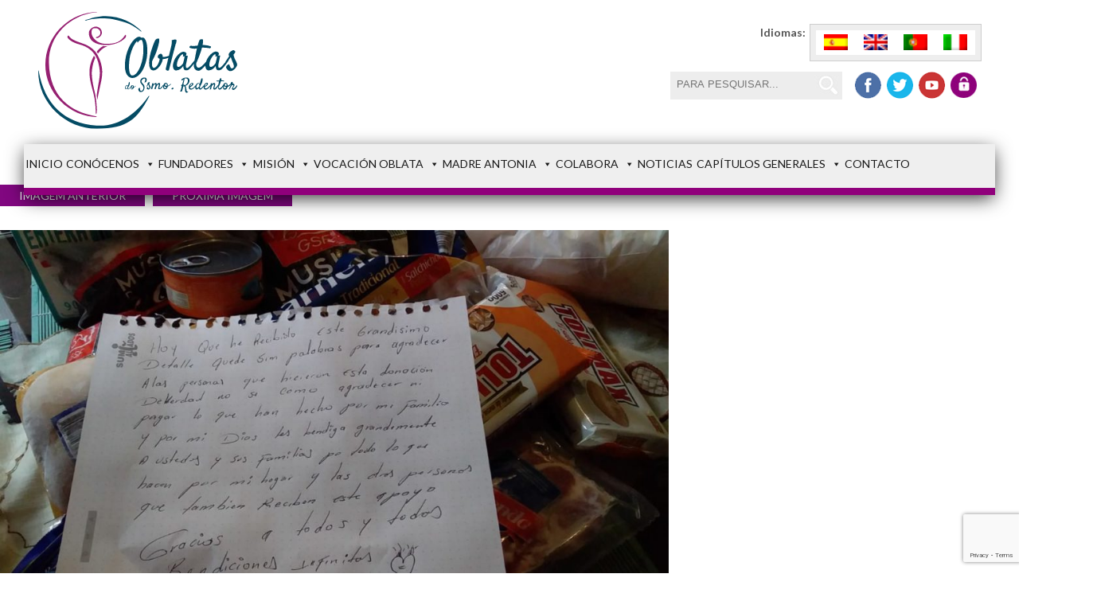

--- FILE ---
content_type: text/html; charset=UTF-8
request_url: https://hermanasoblatas.org/pt-pt/noticias-pt-pt/proyectos-oblatas-colombia-comparten-la-atencion-brindada-la-situacion-las-mujeres-prostitucion-la-pandemia/attachment/5-abriendo-caminos-2
body_size: 25973
content:

<!DOCTYPE html>
<html lang="pt-pt" class="no-js">
<head>
    <!-- Google Tag Manager -->
	<script>(function(w,d,s,l,i){w[l]=w[l]||[];w[l].push({'gtm.start':
    new Date().getTime(),event:'gtm.js'});var f=d.getElementsByTagName(s)[0],
    j=d.createElement(s),dl=l!='dataLayer'?'&l='+l:'';j.async=true;j.src=
    'https://www.googletagmanager.com/gtm.js?id='+i+dl;f.parentNode.insertBefore(j,f);
    })(window,document,'script','dataLayer','GTM-W5J3M89');</script>
    <!-- End Google Tag Manager -->
    
	<meta charset="UTF-8">
	<meta name="viewport" content="width=device-width, initial-scale=1">
    <link href='https://fonts.googleapis.com/css?family=Lato:400,700,900italic,300|Open+Sans:400,300,600,700' rel='stylesheet' type='text/css'>
    <link rel="preconnect" href="https://fonts.googleapis.com">
    <link rel="preconnect" href="https://fonts.gstatic.com" crossorigin>
    <link href="https://fonts.googleapis.com/css2?family=Satisfy&display=swap" rel="stylesheet">
	<link rel="profile" href="http://gmpg.org/xfn/11">
		<script>(function(html){html.className = html.className.replace(/\bno-js\b/,'js')})(document.documentElement);</script>
<meta name='robots' content='index, follow, max-image-preview:large, max-snippet:-1, max-video-preview:-1' />
	<style>img:is([sizes="auto" i], [sizes^="auto," i]) { contain-intrinsic-size: 3000px 1500px }</style>
	<link rel="alternate" hreflang="es-es" href="https://hermanasoblatas.org/noticias/proyectos-oblatas-colombia-comparten-la-atencion-brindada-la-situacion-las-mujeres-prostitucion-la-pandemia/attachment/5-abriendo-caminos" />
<link rel="alternate" hreflang="en-us" href="https://hermanasoblatas.org/en/news/proyectos-oblatas-colombia-comparten-la-atencion-brindada-la-situacion-las-mujeres-prostitucion-la-pandemia/attachment/5-abriendo-caminos-2" />
<link rel="alternate" hreflang="pt-pt" href="https://hermanasoblatas.org/pt-pt/noticias-pt-pt/proyectos-oblatas-colombia-comparten-la-atencion-brindada-la-situacion-las-mujeres-prostitucion-la-pandemia/attachment/5-abriendo-caminos-2" />
<link rel="alternate" hreflang="it-it" href="https://hermanasoblatas.org/it/notizie/proyectos-oblatas-colombia-comparten-la-atencion-brindada-la-situacion-las-mujeres-prostitucion-la-pandemia/attachment/5-abriendo-caminos-2" />
<link rel="alternate" hreflang="x-default" href="https://hermanasoblatas.org/noticias/proyectos-oblatas-colombia-comparten-la-atencion-brindada-la-situacion-las-mujeres-prostitucion-la-pandemia/attachment/5-abriendo-caminos" />

	<!-- This site is optimized with the Yoast SEO plugin v26.2 - https://yoast.com/wordpress/plugins/seo/ -->
	<title>5 Abriendo caminos - Hermanas Oblatas</title>
	<link rel="canonical" href="https://hermanasoblatas.org/pt-pt/noticias-pt-pt/proyectos-oblatas-colombia-comparten-la-atencion-brindada-la-situacion-las-mujeres-prostitucion-la-pandemia/attachment/5-abriendo-caminos-2/" />
	<meta property="og:locale" content="pt_PT" />
	<meta property="og:type" content="article" />
	<meta property="og:title" content="5 Abriendo caminos - Hermanas Oblatas" />
	<meta property="og:url" content="https://hermanasoblatas.org/pt-pt/noticias-pt-pt/proyectos-oblatas-colombia-comparten-la-atencion-brindada-la-situacion-las-mujeres-prostitucion-la-pandemia/attachment/5-abriendo-caminos-2/" />
	<meta property="og:site_name" content="Hermanas Oblatas" />
	<meta property="article:modified_time" content="2020-08-31T11:08:37+00:00" />
	<meta property="og:image" content="https://hermanasoblatas.org/pt-pt/noticias-pt-pt/proyectos-oblatas-colombia-comparten-la-atencion-brindada-la-situacion-las-mujeres-prostitucion-la-pandemia/attachment/5-abriendo-caminos-2" />
	<meta property="og:image:width" content="1280" />
	<meta property="og:image:height" content="720" />
	<meta property="og:image:type" content="image/jpeg" />
	<meta name="twitter:card" content="summary_large_image" />
	<script type="application/ld+json" class="yoast-schema-graph">{"@context":"https://schema.org","@graph":[{"@type":"WebPage","@id":"https://hermanasoblatas.org/pt-pt/noticias-pt-pt/proyectos-oblatas-colombia-comparten-la-atencion-brindada-la-situacion-las-mujeres-prostitucion-la-pandemia/attachment/5-abriendo-caminos-2/","url":"https://hermanasoblatas.org/pt-pt/noticias-pt-pt/proyectos-oblatas-colombia-comparten-la-atencion-brindada-la-situacion-las-mujeres-prostitucion-la-pandemia/attachment/5-abriendo-caminos-2/","name":"5 Abriendo caminos - Hermanas Oblatas","isPartOf":{"@id":"https://hermanasoblatas.org/#website"},"primaryImageOfPage":{"@id":"https://hermanasoblatas.org/pt-pt/noticias-pt-pt/proyectos-oblatas-colombia-comparten-la-atencion-brindada-la-situacion-las-mujeres-prostitucion-la-pandemia/attachment/5-abriendo-caminos-2/#primaryimage"},"image":{"@id":"https://hermanasoblatas.org/pt-pt/noticias-pt-pt/proyectos-oblatas-colombia-comparten-la-atencion-brindada-la-situacion-las-mujeres-prostitucion-la-pandemia/attachment/5-abriendo-caminos-2/#primaryimage"},"thumbnailUrl":"https://hermanasoblatas.org/wp-content/uploads/2020/08/5-Abriendo-caminos.jpg","datePublished":"2020-08-21T16:00:29+00:00","dateModified":"2020-08-31T11:08:37+00:00","breadcrumb":{"@id":"https://hermanasoblatas.org/pt-pt/noticias-pt-pt/proyectos-oblatas-colombia-comparten-la-atencion-brindada-la-situacion-las-mujeres-prostitucion-la-pandemia/attachment/5-abriendo-caminos-2/#breadcrumb"},"inLanguage":"pt-PT","potentialAction":[{"@type":"ReadAction","target":["https://hermanasoblatas.org/pt-pt/noticias-pt-pt/proyectos-oblatas-colombia-comparten-la-atencion-brindada-la-situacion-las-mujeres-prostitucion-la-pandemia/attachment/5-abriendo-caminos-2/"]}]},{"@type":"ImageObject","inLanguage":"pt-PT","@id":"https://hermanasoblatas.org/pt-pt/noticias-pt-pt/proyectos-oblatas-colombia-comparten-la-atencion-brindada-la-situacion-las-mujeres-prostitucion-la-pandemia/attachment/5-abriendo-caminos-2/#primaryimage","url":"https://hermanasoblatas.org/wp-content/uploads/2020/08/5-Abriendo-caminos.jpg","contentUrl":"https://hermanasoblatas.org/wp-content/uploads/2020/08/5-Abriendo-caminos.jpg"},{"@type":"BreadcrumbList","@id":"https://hermanasoblatas.org/pt-pt/noticias-pt-pt/proyectos-oblatas-colombia-comparten-la-atencion-brindada-la-situacion-las-mujeres-prostitucion-la-pandemia/attachment/5-abriendo-caminos-2/#breadcrumb","itemListElement":[{"@type":"ListItem","position":1,"name":"Home","item":"https://hermanasoblatas.org/pt-pt"},{"@type":"ListItem","position":2,"name":"Los proyectos oblata de Colombia comparten la atención brindada a las mujeres en prostitución durante la pandemia","item":"https://hermanasoblatas.org/pt-pt/noticias-pt-pt/proyectos-oblatas-colombia-comparten-la-atencion-brindada-la-situacion-las-mujeres-prostitucion-la-pandemia"},{"@type":"ListItem","position":3,"name":"5 Abriendo caminos"}]},{"@type":"WebSite","@id":"https://hermanasoblatas.org/#website","url":"https://hermanasoblatas.org/","name":"Hermanas Oblatas","description":"Hermanas Oblatas del Santísimo Redentor","potentialAction":[{"@type":"SearchAction","target":{"@type":"EntryPoint","urlTemplate":"https://hermanasoblatas.org/?s={search_term_string}"},"query-input":{"@type":"PropertyValueSpecification","valueRequired":true,"valueName":"search_term_string"}}],"inLanguage":"pt-PT"}]}</script>
	<!-- / Yoast SEO plugin. -->


<link rel='dns-prefetch' href='//static.addtoany.com' />
<link rel='dns-prefetch' href='//fonts.googleapis.com' />
<link rel="alternate" type="application/rss+xml" title="Hermanas Oblatas &raquo; Feed" href="https://hermanasoblatas.org/pt-pt/feed" />
<link rel="alternate" type="application/rss+xml" title="Hermanas Oblatas &raquo; Feed de comentários" href="https://hermanasoblatas.org/pt-pt/comments/feed" />
<link rel="alternate" type="application/rss+xml" title="Feed de comentários de Hermanas Oblatas &raquo; 5 Abriendo caminos" href="https://hermanasoblatas.org/pt-pt/noticias-pt-pt/proyectos-oblatas-colombia-comparten-la-atencion-brindada-la-situacion-las-mujeres-prostitucion-la-pandemia/attachment/5-abriendo-caminos-2/feed" />
<script type="text/javascript">
/* <![CDATA[ */
window._wpemojiSettings = {"baseUrl":"https:\/\/s.w.org\/images\/core\/emoji\/16.0.1\/72x72\/","ext":".png","svgUrl":"https:\/\/s.w.org\/images\/core\/emoji\/16.0.1\/svg\/","svgExt":".svg","source":{"concatemoji":"https:\/\/hermanasoblatas.org\/wp-includes\/js\/wp-emoji-release.min.js?ver=2aea9025cf29d559beb609bb475070a7"}};
/*! This file is auto-generated */
!function(s,n){var o,i,e;function c(e){try{var t={supportTests:e,timestamp:(new Date).valueOf()};sessionStorage.setItem(o,JSON.stringify(t))}catch(e){}}function p(e,t,n){e.clearRect(0,0,e.canvas.width,e.canvas.height),e.fillText(t,0,0);var t=new Uint32Array(e.getImageData(0,0,e.canvas.width,e.canvas.height).data),a=(e.clearRect(0,0,e.canvas.width,e.canvas.height),e.fillText(n,0,0),new Uint32Array(e.getImageData(0,0,e.canvas.width,e.canvas.height).data));return t.every(function(e,t){return e===a[t]})}function u(e,t){e.clearRect(0,0,e.canvas.width,e.canvas.height),e.fillText(t,0,0);for(var n=e.getImageData(16,16,1,1),a=0;a<n.data.length;a++)if(0!==n.data[a])return!1;return!0}function f(e,t,n,a){switch(t){case"flag":return n(e,"\ud83c\udff3\ufe0f\u200d\u26a7\ufe0f","\ud83c\udff3\ufe0f\u200b\u26a7\ufe0f")?!1:!n(e,"\ud83c\udde8\ud83c\uddf6","\ud83c\udde8\u200b\ud83c\uddf6")&&!n(e,"\ud83c\udff4\udb40\udc67\udb40\udc62\udb40\udc65\udb40\udc6e\udb40\udc67\udb40\udc7f","\ud83c\udff4\u200b\udb40\udc67\u200b\udb40\udc62\u200b\udb40\udc65\u200b\udb40\udc6e\u200b\udb40\udc67\u200b\udb40\udc7f");case"emoji":return!a(e,"\ud83e\udedf")}return!1}function g(e,t,n,a){var r="undefined"!=typeof WorkerGlobalScope&&self instanceof WorkerGlobalScope?new OffscreenCanvas(300,150):s.createElement("canvas"),o=r.getContext("2d",{willReadFrequently:!0}),i=(o.textBaseline="top",o.font="600 32px Arial",{});return e.forEach(function(e){i[e]=t(o,e,n,a)}),i}function t(e){var t=s.createElement("script");t.src=e,t.defer=!0,s.head.appendChild(t)}"undefined"!=typeof Promise&&(o="wpEmojiSettingsSupports",i=["flag","emoji"],n.supports={everything:!0,everythingExceptFlag:!0},e=new Promise(function(e){s.addEventListener("DOMContentLoaded",e,{once:!0})}),new Promise(function(t){var n=function(){try{var e=JSON.parse(sessionStorage.getItem(o));if("object"==typeof e&&"number"==typeof e.timestamp&&(new Date).valueOf()<e.timestamp+604800&&"object"==typeof e.supportTests)return e.supportTests}catch(e){}return null}();if(!n){if("undefined"!=typeof Worker&&"undefined"!=typeof OffscreenCanvas&&"undefined"!=typeof URL&&URL.createObjectURL&&"undefined"!=typeof Blob)try{var e="postMessage("+g.toString()+"("+[JSON.stringify(i),f.toString(),p.toString(),u.toString()].join(",")+"));",a=new Blob([e],{type:"text/javascript"}),r=new Worker(URL.createObjectURL(a),{name:"wpTestEmojiSupports"});return void(r.onmessage=function(e){c(n=e.data),r.terminate(),t(n)})}catch(e){}c(n=g(i,f,p,u))}t(n)}).then(function(e){for(var t in e)n.supports[t]=e[t],n.supports.everything=n.supports.everything&&n.supports[t],"flag"!==t&&(n.supports.everythingExceptFlag=n.supports.everythingExceptFlag&&n.supports[t]);n.supports.everythingExceptFlag=n.supports.everythingExceptFlag&&!n.supports.flag,n.DOMReady=!1,n.readyCallback=function(){n.DOMReady=!0}}).then(function(){return e}).then(function(){var e;n.supports.everything||(n.readyCallback(),(e=n.source||{}).concatemoji?t(e.concatemoji):e.wpemoji&&e.twemoji&&(t(e.twemoji),t(e.wpemoji)))}))}((window,document),window._wpemojiSettings);
/* ]]> */
</script>
<style id='cf-frontend-style-inline-css' type='text/css'>
@font-face {
	font-family: 'Myriad Pro';
	font-style: normal;
	font-weight: 400;
	src: url('https://hermanasoblatas.org/wp-content/uploads/2025/10/MyriadPro-BoldCond.woff') format('woff'),
		url('https://hermanasoblatas.org/wp-content/uploads/2025/10/MyriadPro-BoldCond.woff2') format('woff2');
}
@font-face {
	font-family: 'Myriad Pro';
	font-style: normal;
	font-weight: 400;
	src: url('https://hermanasoblatas.org/wp-content/uploads/2025/10/MyriadPro-BoldCond.woff') format('woff'),
		url('https://hermanasoblatas.org/wp-content/uploads/2025/10/MyriadPro-BoldCond.woff2') format('woff2');
}
</style>
<style id='wp-emoji-styles-inline-css' type='text/css'>

	img.wp-smiley, img.emoji {
		display: inline !important;
		border: none !important;
		box-shadow: none !important;
		height: 1em !important;
		width: 1em !important;
		margin: 0 0.07em !important;
		vertical-align: -0.1em !important;
		background: none !important;
		padding: 0 !important;
	}
</style>
<link rel='stylesheet' id='wp-block-library-css' href='https://hermanasoblatas.org/wp-includes/css/dist/block-library/style.min.css?ver=2aea9025cf29d559beb609bb475070a7' type='text/css' media='all' />
<style id='classic-theme-styles-inline-css' type='text/css'>
/*! This file is auto-generated */
.wp-block-button__link{color:#fff;background-color:#32373c;border-radius:9999px;box-shadow:none;text-decoration:none;padding:calc(.667em + 2px) calc(1.333em + 2px);font-size:1.125em}.wp-block-file__button{background:#32373c;color:#fff;text-decoration:none}
</style>
<style id='global-styles-inline-css' type='text/css'>
:root{--wp--preset--aspect-ratio--square: 1;--wp--preset--aspect-ratio--4-3: 4/3;--wp--preset--aspect-ratio--3-4: 3/4;--wp--preset--aspect-ratio--3-2: 3/2;--wp--preset--aspect-ratio--2-3: 2/3;--wp--preset--aspect-ratio--16-9: 16/9;--wp--preset--aspect-ratio--9-16: 9/16;--wp--preset--color--black: #000000;--wp--preset--color--cyan-bluish-gray: #abb8c3;--wp--preset--color--white: #ffffff;--wp--preset--color--pale-pink: #f78da7;--wp--preset--color--vivid-red: #cf2e2e;--wp--preset--color--luminous-vivid-orange: #ff6900;--wp--preset--color--luminous-vivid-amber: #fcb900;--wp--preset--color--light-green-cyan: #7bdcb5;--wp--preset--color--vivid-green-cyan: #00d084;--wp--preset--color--pale-cyan-blue: #8ed1fc;--wp--preset--color--vivid-cyan-blue: #0693e3;--wp--preset--color--vivid-purple: #9b51e0;--wp--preset--gradient--vivid-cyan-blue-to-vivid-purple: linear-gradient(135deg,rgba(6,147,227,1) 0%,rgb(155,81,224) 100%);--wp--preset--gradient--light-green-cyan-to-vivid-green-cyan: linear-gradient(135deg,rgb(122,220,180) 0%,rgb(0,208,130) 100%);--wp--preset--gradient--luminous-vivid-amber-to-luminous-vivid-orange: linear-gradient(135deg,rgba(252,185,0,1) 0%,rgba(255,105,0,1) 100%);--wp--preset--gradient--luminous-vivid-orange-to-vivid-red: linear-gradient(135deg,rgba(255,105,0,1) 0%,rgb(207,46,46) 100%);--wp--preset--gradient--very-light-gray-to-cyan-bluish-gray: linear-gradient(135deg,rgb(238,238,238) 0%,rgb(169,184,195) 100%);--wp--preset--gradient--cool-to-warm-spectrum: linear-gradient(135deg,rgb(74,234,220) 0%,rgb(151,120,209) 20%,rgb(207,42,186) 40%,rgb(238,44,130) 60%,rgb(251,105,98) 80%,rgb(254,248,76) 100%);--wp--preset--gradient--blush-light-purple: linear-gradient(135deg,rgb(255,206,236) 0%,rgb(152,150,240) 100%);--wp--preset--gradient--blush-bordeaux: linear-gradient(135deg,rgb(254,205,165) 0%,rgb(254,45,45) 50%,rgb(107,0,62) 100%);--wp--preset--gradient--luminous-dusk: linear-gradient(135deg,rgb(255,203,112) 0%,rgb(199,81,192) 50%,rgb(65,88,208) 100%);--wp--preset--gradient--pale-ocean: linear-gradient(135deg,rgb(255,245,203) 0%,rgb(182,227,212) 50%,rgb(51,167,181) 100%);--wp--preset--gradient--electric-grass: linear-gradient(135deg,rgb(202,248,128) 0%,rgb(113,206,126) 100%);--wp--preset--gradient--midnight: linear-gradient(135deg,rgb(2,3,129) 0%,rgb(40,116,252) 100%);--wp--preset--font-size--small: 13px;--wp--preset--font-size--medium: 20px;--wp--preset--font-size--large: 36px;--wp--preset--font-size--x-large: 42px;--wp--preset--spacing--20: 0.44rem;--wp--preset--spacing--30: 0.67rem;--wp--preset--spacing--40: 1rem;--wp--preset--spacing--50: 1.5rem;--wp--preset--spacing--60: 2.25rem;--wp--preset--spacing--70: 3.38rem;--wp--preset--spacing--80: 5.06rem;--wp--preset--shadow--natural: 6px 6px 9px rgba(0, 0, 0, 0.2);--wp--preset--shadow--deep: 12px 12px 50px rgba(0, 0, 0, 0.4);--wp--preset--shadow--sharp: 6px 6px 0px rgba(0, 0, 0, 0.2);--wp--preset--shadow--outlined: 6px 6px 0px -3px rgba(255, 255, 255, 1), 6px 6px rgba(0, 0, 0, 1);--wp--preset--shadow--crisp: 6px 6px 0px rgba(0, 0, 0, 1);}:where(.is-layout-flex){gap: 0.5em;}:where(.is-layout-grid){gap: 0.5em;}body .is-layout-flex{display: flex;}.is-layout-flex{flex-wrap: wrap;align-items: center;}.is-layout-flex > :is(*, div){margin: 0;}body .is-layout-grid{display: grid;}.is-layout-grid > :is(*, div){margin: 0;}:where(.wp-block-columns.is-layout-flex){gap: 2em;}:where(.wp-block-columns.is-layout-grid){gap: 2em;}:where(.wp-block-post-template.is-layout-flex){gap: 1.25em;}:where(.wp-block-post-template.is-layout-grid){gap: 1.25em;}.has-black-color{color: var(--wp--preset--color--black) !important;}.has-cyan-bluish-gray-color{color: var(--wp--preset--color--cyan-bluish-gray) !important;}.has-white-color{color: var(--wp--preset--color--white) !important;}.has-pale-pink-color{color: var(--wp--preset--color--pale-pink) !important;}.has-vivid-red-color{color: var(--wp--preset--color--vivid-red) !important;}.has-luminous-vivid-orange-color{color: var(--wp--preset--color--luminous-vivid-orange) !important;}.has-luminous-vivid-amber-color{color: var(--wp--preset--color--luminous-vivid-amber) !important;}.has-light-green-cyan-color{color: var(--wp--preset--color--light-green-cyan) !important;}.has-vivid-green-cyan-color{color: var(--wp--preset--color--vivid-green-cyan) !important;}.has-pale-cyan-blue-color{color: var(--wp--preset--color--pale-cyan-blue) !important;}.has-vivid-cyan-blue-color{color: var(--wp--preset--color--vivid-cyan-blue) !important;}.has-vivid-purple-color{color: var(--wp--preset--color--vivid-purple) !important;}.has-black-background-color{background-color: var(--wp--preset--color--black) !important;}.has-cyan-bluish-gray-background-color{background-color: var(--wp--preset--color--cyan-bluish-gray) !important;}.has-white-background-color{background-color: var(--wp--preset--color--white) !important;}.has-pale-pink-background-color{background-color: var(--wp--preset--color--pale-pink) !important;}.has-vivid-red-background-color{background-color: var(--wp--preset--color--vivid-red) !important;}.has-luminous-vivid-orange-background-color{background-color: var(--wp--preset--color--luminous-vivid-orange) !important;}.has-luminous-vivid-amber-background-color{background-color: var(--wp--preset--color--luminous-vivid-amber) !important;}.has-light-green-cyan-background-color{background-color: var(--wp--preset--color--light-green-cyan) !important;}.has-vivid-green-cyan-background-color{background-color: var(--wp--preset--color--vivid-green-cyan) !important;}.has-pale-cyan-blue-background-color{background-color: var(--wp--preset--color--pale-cyan-blue) !important;}.has-vivid-cyan-blue-background-color{background-color: var(--wp--preset--color--vivid-cyan-blue) !important;}.has-vivid-purple-background-color{background-color: var(--wp--preset--color--vivid-purple) !important;}.has-black-border-color{border-color: var(--wp--preset--color--black) !important;}.has-cyan-bluish-gray-border-color{border-color: var(--wp--preset--color--cyan-bluish-gray) !important;}.has-white-border-color{border-color: var(--wp--preset--color--white) !important;}.has-pale-pink-border-color{border-color: var(--wp--preset--color--pale-pink) !important;}.has-vivid-red-border-color{border-color: var(--wp--preset--color--vivid-red) !important;}.has-luminous-vivid-orange-border-color{border-color: var(--wp--preset--color--luminous-vivid-orange) !important;}.has-luminous-vivid-amber-border-color{border-color: var(--wp--preset--color--luminous-vivid-amber) !important;}.has-light-green-cyan-border-color{border-color: var(--wp--preset--color--light-green-cyan) !important;}.has-vivid-green-cyan-border-color{border-color: var(--wp--preset--color--vivid-green-cyan) !important;}.has-pale-cyan-blue-border-color{border-color: var(--wp--preset--color--pale-cyan-blue) !important;}.has-vivid-cyan-blue-border-color{border-color: var(--wp--preset--color--vivid-cyan-blue) !important;}.has-vivid-purple-border-color{border-color: var(--wp--preset--color--vivid-purple) !important;}.has-vivid-cyan-blue-to-vivid-purple-gradient-background{background: var(--wp--preset--gradient--vivid-cyan-blue-to-vivid-purple) !important;}.has-light-green-cyan-to-vivid-green-cyan-gradient-background{background: var(--wp--preset--gradient--light-green-cyan-to-vivid-green-cyan) !important;}.has-luminous-vivid-amber-to-luminous-vivid-orange-gradient-background{background: var(--wp--preset--gradient--luminous-vivid-amber-to-luminous-vivid-orange) !important;}.has-luminous-vivid-orange-to-vivid-red-gradient-background{background: var(--wp--preset--gradient--luminous-vivid-orange-to-vivid-red) !important;}.has-very-light-gray-to-cyan-bluish-gray-gradient-background{background: var(--wp--preset--gradient--very-light-gray-to-cyan-bluish-gray) !important;}.has-cool-to-warm-spectrum-gradient-background{background: var(--wp--preset--gradient--cool-to-warm-spectrum) !important;}.has-blush-light-purple-gradient-background{background: var(--wp--preset--gradient--blush-light-purple) !important;}.has-blush-bordeaux-gradient-background{background: var(--wp--preset--gradient--blush-bordeaux) !important;}.has-luminous-dusk-gradient-background{background: var(--wp--preset--gradient--luminous-dusk) !important;}.has-pale-ocean-gradient-background{background: var(--wp--preset--gradient--pale-ocean) !important;}.has-electric-grass-gradient-background{background: var(--wp--preset--gradient--electric-grass) !important;}.has-midnight-gradient-background{background: var(--wp--preset--gradient--midnight) !important;}.has-small-font-size{font-size: var(--wp--preset--font-size--small) !important;}.has-medium-font-size{font-size: var(--wp--preset--font-size--medium) !important;}.has-large-font-size{font-size: var(--wp--preset--font-size--large) !important;}.has-x-large-font-size{font-size: var(--wp--preset--font-size--x-large) !important;}
:where(.wp-block-post-template.is-layout-flex){gap: 1.25em;}:where(.wp-block-post-template.is-layout-grid){gap: 1.25em;}
:where(.wp-block-columns.is-layout-flex){gap: 2em;}:where(.wp-block-columns.is-layout-grid){gap: 2em;}
:root :where(.wp-block-pullquote){font-size: 1.5em;line-height: 1.6;}
</style>
<link rel='stylesheet' id='contact-form-7-css' href='https://hermanasoblatas.org/wp-content/plugins/contact-form-7/includes/css/styles.css?ver=6.1.3' type='text/css' media='all' />
<link rel='stylesheet' id='wpml-legacy-horizontal-list-0-css' href='https://hermanasoblatas.org/wp-content/plugins/sitepress-multilingual-cms/templates/language-switchers/legacy-list-horizontal/style.min.css?ver=1' type='text/css' media='all' />
<style id='wpml-legacy-horizontal-list-0-inline-css' type='text/css'>
.wpml-ls-statics-shortcode_actions{background-color:#eeeeee;}.wpml-ls-statics-shortcode_actions, .wpml-ls-statics-shortcode_actions .wpml-ls-sub-menu, .wpml-ls-statics-shortcode_actions a {border-color:#cdcdcd;}.wpml-ls-statics-shortcode_actions a, .wpml-ls-statics-shortcode_actions .wpml-ls-sub-menu a, .wpml-ls-statics-shortcode_actions .wpml-ls-sub-menu a:link, .wpml-ls-statics-shortcode_actions li:not(.wpml-ls-current-language) .wpml-ls-link, .wpml-ls-statics-shortcode_actions li:not(.wpml-ls-current-language) .wpml-ls-link:link {color:#444444;background-color:#ffffff;}.wpml-ls-statics-shortcode_actions .wpml-ls-sub-menu a:hover,.wpml-ls-statics-shortcode_actions .wpml-ls-sub-menu a:focus, .wpml-ls-statics-shortcode_actions .wpml-ls-sub-menu a:link:hover, .wpml-ls-statics-shortcode_actions .wpml-ls-sub-menu a:link:focus {color:#000000;background-color:#eeeeee;}.wpml-ls-statics-shortcode_actions .wpml-ls-current-language > a {color:#444444;background-color:#ffffff;}.wpml-ls-statics-shortcode_actions .wpml-ls-current-language:hover>a, .wpml-ls-statics-shortcode_actions .wpml-ls-current-language>a:focus {color:#000000;background-color:#eeeeee;}
</style>
<link rel='stylesheet' id='cmplz-general-css' href='https://hermanasoblatas.org/wp-content/plugins/complianz-gdpr-premium/assets/css/cookieblocker.min.css?ver=1762156467' type='text/css' media='all' />
<link rel='stylesheet' id='megamenu-css' href='https://hermanasoblatas.org/wp-content/uploads/maxmegamenu/style_pt-pt.css?ver=9d13b2' type='text/css' media='all' />
<link rel='stylesheet' id='dashicons-css' href='https://hermanasoblatas.org/wp-includes/css/dashicons.min.css?ver=2aea9025cf29d559beb609bb475070a7' type='text/css' media='all' />
<link rel='stylesheet' id='wppopups-base-css' href='https://hermanasoblatas.org/wp-content/plugins/wp-popups-lite/src/assets/css/wppopups-base.css?ver=2.2.0.3' type='text/css' media='all' />
<link rel='stylesheet' id='twentysixteen-fonts-css' href='https://fonts.googleapis.com/css?family=Merriweather%3A400%2C700%2C900%2C400italic%2C700italic%2C900italic%7CMontserrat%3A400%2C700%7CInconsolata%3A400&#038;subset=latin%2Clatin-ext' type='text/css' media='all' />
<link rel='stylesheet' id='genericons-css' href='https://hermanasoblatas.org/wp-content/themes/oblatas/genericons/genericons.css?ver=3.4.1' type='text/css' media='all' />
<link rel='stylesheet' id='twentysixteen-style-css' href='https://hermanasoblatas.org/wp-content/themes/oblatas/style.css?ver=2aea9025cf29d559beb609bb475070a7' type='text/css' media='all' />
<!--[if lt IE 10]>
<link rel='stylesheet' id='twentysixteen-ie-css' href='https://hermanasoblatas.org/wp-content/themes/oblatas/css/ie.css?ver=20160412' type='text/css' media='all' />
<![endif]-->
<!--[if lt IE 9]>
<link rel='stylesheet' id='twentysixteen-ie8-css' href='https://hermanasoblatas.org/wp-content/themes/oblatas/css/ie8.css?ver=20160412' type='text/css' media='all' />
<![endif]-->
<!--[if lt IE 8]>
<link rel='stylesheet' id='twentysixteen-ie7-css' href='https://hermanasoblatas.org/wp-content/themes/oblatas/css/ie7.css?ver=20160412' type='text/css' media='all' />
<![endif]-->
<link rel='stylesheet' id='fancybox-css' href='https://hermanasoblatas.org/wp-content/plugins/easy-fancybox/fancybox/1.5.4/jquery.fancybox.min.css?ver=2aea9025cf29d559beb609bb475070a7' type='text/css' media='screen' />
<link rel='stylesheet' id='addtoany-css' href='https://hermanasoblatas.org/wp-content/plugins/add-to-any/addtoany.min.css?ver=1.16' type='text/css' media='all' />
<link rel='stylesheet' id='really_simple_share_style-css' href='https://hermanasoblatas.org/wp-content/plugins/really-simple-facebook-twitter-share-buttons/style.css?ver=2aea9025cf29d559beb609bb475070a7' type='text/css' media='all' />
<script type="text/javascript" src="https://hermanasoblatas.org/wp-includes/js/jquery/jquery.min.js?ver=3.7.1" id="jquery-core-js"></script>
<script type="text/javascript" src="https://hermanasoblatas.org/wp-includes/js/jquery/jquery-migrate.min.js?ver=3.4.1" id="jquery-migrate-js"></script>
<script type="text/javascript" src="https://hermanasoblatas.org/wp-content/plugins/google-analytics-for-wordpress/assets/js/frontend-gtag.min.js?ver=9.11.1" id="monsterinsights-frontend-script-js" async="async" data-wp-strategy="async"></script>
<script data-cfasync="false" data-wpfc-render="false" type="text/javascript" id='monsterinsights-frontend-script-js-extra'>/* <![CDATA[ */
var monsterinsights_frontend = {"js_events_tracking":"true","download_extensions":"doc,pdf,ppt,zip,xls,docx,pptx,xlsx","inbound_paths":"[{\"path\":\"\\\/go\\\/\",\"label\":\"affiliate\"},{\"path\":\"\\\/recommend\\\/\",\"label\":\"affiliate\"}]","home_url":"https:\/\/hermanasoblatas.org\/pt-pt","hash_tracking":"false","v4_id":"G-3XYWEF8H8Q"};/* ]]> */
</script>
<script type="text/javascript" id="addtoany-core-js-before">
/* <![CDATA[ */
window.a2a_config=window.a2a_config||{};a2a_config.callbacks=[];a2a_config.overlays=[];a2a_config.templates={};a2a_localize = {
	Share: "Share",
	Save: "Save",
	Subscribe: "Subscribe",
	Email: "Email",
	Bookmark: "Bookmark",
	ShowAll: "Show all",
	ShowLess: "Show less",
	FindServices: "Find service(s)",
	FindAnyServiceToAddTo: "Instantly find any service to add to",
	PoweredBy: "Powered by",
	ShareViaEmail: "Share via email",
	SubscribeViaEmail: "Subscribe via email",
	BookmarkInYourBrowser: "Bookmark in your browser",
	BookmarkInstructions: "Press Ctrl+D or \u2318+D to bookmark this page",
	AddToYourFavorites: "Add to your favorites",
	SendFromWebOrProgram: "Send from any email address or email program",
	EmailProgram: "Email program",
	More: "More&#8230;",
	ThanksForSharing: "Thanks for sharing!",
	ThanksForFollowing: "Thanks for following!"
};
/* ]]> */
</script>
<script type="text/javascript" defer src="https://static.addtoany.com/menu/page.js" id="addtoany-core-js"></script>
<script type="text/javascript" defer src="https://hermanasoblatas.org/wp-content/plugins/add-to-any/addtoany.min.js?ver=1.1" id="addtoany-jquery-js"></script>
<!--[if lt IE 9]>
<script type="text/javascript" src="https://hermanasoblatas.org/wp-content/themes/oblatas/js/html5.js?ver=3.7.3" id="twentysixteen-html5-js"></script>
<![endif]-->
<script type="text/javascript" src="https://hermanasoblatas.org/wp-content/themes/oblatas/js/keyboard-image-navigation.js?ver=20160412" id="twentysixteen-keyboard-image-navigation-js"></script>
<link rel="https://api.w.org/" href="https://hermanasoblatas.org/pt-pt/wp-json/" /><link rel="alternate" title="JSON" type="application/json" href="https://hermanasoblatas.org/pt-pt/wp-json/wp/v2/media/10424" /><link rel="EditURI" type="application/rsd+xml" title="RSD" href="https://hermanasoblatas.org/xmlrpc.php?rsd" />

<link rel='shortlink' href='https://hermanasoblatas.org/pt-pt?p=10424' />
<link rel="alternate" title="oEmbed (JSON)" type="application/json+oembed" href="https://hermanasoblatas.org/pt-pt/wp-json/oembed/1.0/embed?url=https%3A%2F%2Fhermanasoblatas.org%2Fpt-pt%2Fnoticias-pt-pt%2Fproyectos-oblatas-colombia-comparten-la-atencion-brindada-la-situacion-las-mujeres-prostitucion-la-pandemia%2Fattachment%2F5-abriendo-caminos-2" />
<link rel="alternate" title="oEmbed (XML)" type="text/xml+oembed" href="https://hermanasoblatas.org/pt-pt/wp-json/oembed/1.0/embed?url=https%3A%2F%2Fhermanasoblatas.org%2Fpt-pt%2Fnoticias-pt-pt%2Fproyectos-oblatas-colombia-comparten-la-atencion-brindada-la-situacion-las-mujeres-prostitucion-la-pandemia%2Fattachment%2F5-abriendo-caminos-2&#038;format=xml" />
<meta name="generator" content="WPML ver:4.8.4 stt:1,27,43,2;" />
<script type="text/javascript">
(function(url){
	if(/(?:Chrome\/26\.0\.1410\.63 Safari\/537\.31|WordfenceTestMonBot)/.test(navigator.userAgent)){ return; }
	var addEvent = function(evt, handler) {
		if (window.addEventListener) {
			document.addEventListener(evt, handler, false);
		} else if (window.attachEvent) {
			document.attachEvent('on' + evt, handler);
		}
	};
	var removeEvent = function(evt, handler) {
		if (window.removeEventListener) {
			document.removeEventListener(evt, handler, false);
		} else if (window.detachEvent) {
			document.detachEvent('on' + evt, handler);
		}
	};
	var evts = 'contextmenu dblclick drag dragend dragenter dragleave dragover dragstart drop keydown keypress keyup mousedown mousemove mouseout mouseover mouseup mousewheel scroll'.split(' ');
	var logHuman = function() {
		if (window.wfLogHumanRan) { return; }
		window.wfLogHumanRan = true;
		var wfscr = document.createElement('script');
		wfscr.type = 'text/javascript';
		wfscr.async = true;
		wfscr.src = url + '&r=' + Math.random();
		(document.getElementsByTagName('head')[0]||document.getElementsByTagName('body')[0]).appendChild(wfscr);
		for (var i = 0; i < evts.length; i++) {
			removeEvent(evts[i], logHuman);
		}
	};
	for (var i = 0; i < evts.length; i++) {
		addEvent(evts[i], logHuman);
	}
})('//hermanasoblatas.org/pt-pt?wordfence_lh=1&hid=545F12689961F38BDFC2BB2B3A16ABE1');
</script>			<style>.cmplz-hidden {
					display: none !important;
				}</style><meta name="generator" content="Powered by Slider Revolution 6.7.36 - responsive, Mobile-Friendly Slider Plugin for WordPress with comfortable drag and drop interface." />
<script>function setREVStartSize(e){
			//window.requestAnimationFrame(function() {
				window.RSIW = window.RSIW===undefined ? window.innerWidth : window.RSIW;
				window.RSIH = window.RSIH===undefined ? window.innerHeight : window.RSIH;
				try {
					var pw = document.getElementById(e.c).parentNode.offsetWidth,
						newh;
					pw = pw===0 || isNaN(pw) || (e.l=="fullwidth" || e.layout=="fullwidth") ? window.RSIW : pw;
					e.tabw = e.tabw===undefined ? 0 : parseInt(e.tabw);
					e.thumbw = e.thumbw===undefined ? 0 : parseInt(e.thumbw);
					e.tabh = e.tabh===undefined ? 0 : parseInt(e.tabh);
					e.thumbh = e.thumbh===undefined ? 0 : parseInt(e.thumbh);
					e.tabhide = e.tabhide===undefined ? 0 : parseInt(e.tabhide);
					e.thumbhide = e.thumbhide===undefined ? 0 : parseInt(e.thumbhide);
					e.mh = e.mh===undefined || e.mh=="" || e.mh==="auto" ? 0 : parseInt(e.mh,0);
					if(e.layout==="fullscreen" || e.l==="fullscreen")
						newh = Math.max(e.mh,window.RSIH);
					else{
						e.gw = Array.isArray(e.gw) ? e.gw : [e.gw];
						for (var i in e.rl) if (e.gw[i]===undefined || e.gw[i]===0) e.gw[i] = e.gw[i-1];
						e.gh = e.el===undefined || e.el==="" || (Array.isArray(e.el) && e.el.length==0)? e.gh : e.el;
						e.gh = Array.isArray(e.gh) ? e.gh : [e.gh];
						for (var i in e.rl) if (e.gh[i]===undefined || e.gh[i]===0) e.gh[i] = e.gh[i-1];
											
						var nl = new Array(e.rl.length),
							ix = 0,
							sl;
						e.tabw = e.tabhide>=pw ? 0 : e.tabw;
						e.thumbw = e.thumbhide>=pw ? 0 : e.thumbw;
						e.tabh = e.tabhide>=pw ? 0 : e.tabh;
						e.thumbh = e.thumbhide>=pw ? 0 : e.thumbh;
						for (var i in e.rl) nl[i] = e.rl[i]<window.RSIW ? 0 : e.rl[i];
						sl = nl[0];
						for (var i in nl) if (sl>nl[i] && nl[i]>0) { sl = nl[i]; ix=i;}
						var m = pw>(e.gw[ix]+e.tabw+e.thumbw) ? 1 : (pw-(e.tabw+e.thumbw)) / (e.gw[ix]);
						newh =  (e.gh[ix] * m) + (e.tabh + e.thumbh);
					}
					var el = document.getElementById(e.c);
					if (el!==null && el) el.style.height = newh+"px";
					el = document.getElementById(e.c+"_wrapper");
					if (el!==null && el) {
						el.style.height = newh+"px";
						el.style.display = "block";
					}
				} catch(e){
					console.log("Failure at Presize of Slider:" + e)
				}
			//});
		  };</script>
<style type="text/css">/** Mega Menu CSS: fs **/</style>
				<style type="text/css" id="c4wp-checkout-css">
					.woocommerce-checkout .c4wp_captcha_field {
						margin-bottom: 10px;
						margin-top: 15px;
						position: relative;
						display: inline-block;
					}
				</style>
							<style type="text/css" id="c4wp-v3-lp-form-css">
				.login #login, .login #lostpasswordform {
					min-width: 350px !important;
				}
				.wpforms-field-c4wp iframe {
					width: 100% !important;
				}
			</style>
			    <link href="https://hermanasoblatas.org/wp-content/themes/oblatas/owl.carousel.2.0.0-beta.2.4/assets/owl.carousel.css" rel="stylesheet"/>
    <script type="text/javascript" src="https://hermanasoblatas.org/wp-content/themes/oblatas/owl.carousel.2.0.0-beta.2.4/owl.carousel.js"></script>
    <script type="text/javascript">var gaJsHost = (("https:" == document.location.protocol) ? "https://ssl." : "http://www.");document.write(unescape("%3Cscript src='" + gaJsHost + "google-analytics.com/ga.js' type='text/javascript'%3E%3C/script%3E"));</script>
    <script type="text/javascript">try {var pageTracker = _gat._getTracker("UA-16237821-1");pageTracker._trackPageview();} catch(err) {}</script>
    <script id="Cookiebot" src="https://consent.cookiebot.com/uc.js" data-cbid="5ebc3dfd-c4da-4a89-b5c4-8b6fdbe0b243" type="text/javascript" async></script>
</head>

<body class="attachment wp-singular attachment-template-default single single-attachment postid-10424 attachmentid-10424 attachment-jpeg wp-theme-oblatas pt-pt mega-menu-primary group-blog no-sidebar">

<!-- Google Tag Manager (noscript) -->
<noscript><iframe src="https://www.googletagmanager.com/ns.html?id=GTM-W5J3M89"
height="0" width="0" style="display:none;visibility:hidden"></iframe></noscript>
<!-- End Google Tag Manager (noscript) -->



    <div class="ancho_total no_float">
    	<div class="ancho_estandar ocul_650">
            <a title="Hermanas Oblatas" href="https://hermanasoblatas.org/pt-pt">
                            <img src="https://hermanasoblatas.org/wp-content/themes/oblatas/img/oblatas_PT.svg" class="logo" alt="Hermanas Oblatas" title="Hermanas Oblatas">
                                
            </a>
           
        	<div class="col_right_header top30">

                <div class="fright">
<div class="lang_sel_list_horizontal wpml-ls-statics-shortcode_actions wpml-ls wpml-ls-legacy-list-horizontal" id="lang_sel_list">
	<ul role="menu"><li class="icl-es wpml-ls-slot-shortcode_actions wpml-ls-item wpml-ls-item-es wpml-ls-first-item wpml-ls-item-legacy-list-horizontal" role="none">
				<a href="https://hermanasoblatas.org/noticias/proyectos-oblatas-colombia-comparten-la-atencion-brindada-la-situacion-las-mujeres-prostitucion-la-pandemia/attachment/5-abriendo-caminos" class="wpml-ls-link" role="menuitem"  aria-label="Switch to Espanhol" title="Switch to Espanhol" >
                                                        <img
            class="wpml-ls-flag iclflag"
            src="https://hermanasoblatas.org/wp-content/plugins/sitepress-multilingual-cms/res/flags/es.png"
            alt="Espanhol"
            width=18
            height=12
    /></a>
			</li><li class="icl-en wpml-ls-slot-shortcode_actions wpml-ls-item wpml-ls-item-en wpml-ls-item-legacy-list-horizontal" role="none">
				<a href="https://hermanasoblatas.org/en/news/proyectos-oblatas-colombia-comparten-la-atencion-brindada-la-situacion-las-mujeres-prostitucion-la-pandemia/attachment/5-abriendo-caminos-2" class="wpml-ls-link" role="menuitem"  aria-label="Switch to Inglês" title="Switch to Inglês" >
                                                        <img
            class="wpml-ls-flag iclflag"
            src="https://hermanasoblatas.org/wp-content/plugins/sitepress-multilingual-cms/res/flags/en.png"
            alt="Inglês"
            width=18
            height=12
    /></a>
			</li><li class="icl-pt-pt wpml-ls-slot-shortcode_actions wpml-ls-item wpml-ls-item-pt-pt wpml-ls-current-language wpml-ls-item-legacy-list-horizontal" role="none">
				<a href="https://hermanasoblatas.org/pt-pt/noticias-pt-pt/proyectos-oblatas-colombia-comparten-la-atencion-brindada-la-situacion-las-mujeres-prostitucion-la-pandemia/attachment/5-abriendo-caminos-2" class="wpml-ls-link" role="menuitem" >
                                                        <img
            class="wpml-ls-flag iclflag"
            src="https://hermanasoblatas.org/wp-content/plugins/sitepress-multilingual-cms/res/flags/pt-pt.png"
            alt="Português"
            width=18
            height=12
    /></a>
			</li><li class="icl-it wpml-ls-slot-shortcode_actions wpml-ls-item wpml-ls-item-it wpml-ls-last-item wpml-ls-item-legacy-list-horizontal" role="none">
				<a href="https://hermanasoblatas.org/it/notizie/proyectos-oblatas-colombia-comparten-la-atencion-brindada-la-situacion-las-mujeres-prostitucion-la-pandemia/attachment/5-abriendo-caminos-2" class="wpml-ls-link" role="menuitem"  aria-label="Switch to Italiano" title="Switch to Italiano" >
                                                        <img
            class="wpml-ls-flag iclflag"
            src="https://hermanasoblatas.org/wp-content/plugins/sitepress-multilingual-cms/res/flags/it.png"
            alt="Italiano"
            width=18
            height=12
    /></a>
			</li></ul>
</div>
</div><div class="fright top2 right5 lato t14 negrita">Idiomas: </div>
                <div class="no_float top60"></div>
                <a href="https://hermanasoblatas.congregazone.com/" target="_blank" title="zona privada" class="fright icon_social icon_privada"></a>
                <a href="https://www.youtube.com/channel/UCKVmn8XQsNHiOQxjz4s77Jg/featured" title="youtube" class="fright icon_social icon_youtube" target="_blank" rel="nofollow"></a>
                <a href="https://twitter.com/hermanasoblatas" title="twitter" class="fright icon_social icon_twitter" target="_blank" rel="nofollow"></a>
                <a href="https://www.facebook.com/hnas.oblatas/" title="facebook" class="fright icon_social icon_facebook" target="_blank" rel="nofollow"></a>
                <div class="buscador_header">


<form role="search" method="get" class="search-form" action="https://hermanasoblatas.org/pt-pt">

	  				<div class="fleft"><input type="search" class="search-field-2" placeholder="PARA PESQUISAR..." value="" name="s" /></div>
    			<div class="fleft"><button type="submit" class="search-submit-2"></button></div>
                
    


</form>
</div>
            </div>

            
        </div>
        
    	<div class="ancho_estandar mos_650">
        	<div class="top20">
            	<div class="fleft_500">
                    <a href="https://www.facebook.com/hnas.oblatas/" title="facebook" class="fleft icon_social icon_facebook" target="_blank" rel="nofollow"></a>
                    <a href="https://twitter.com/hermanasoblatas" title="twitter" class="fleft icon_social icon_twitter" target="_blank" rel="nofollow"></a>
                    <a href="https://www.youtube.com/channel/UCKVmn8XQsNHiOQxjz4s77Jg/featured" title="youtube" class="fleft icon_social icon_youtube" target="_blank" rel="nofollow"></a>
                    <a href="https://hermanasoblatas.congregazone.com/" title="zona privada" class="fleft icon_social icon_privada" target="_blank" rel="nofollow"></a>
                    <a href="https://hermanasoblatas.org/pt-pt/search.php" title="buscador" class="fleft icon_social icon_buscador"></a>
                </div>
                <div class="bottom20_500">&nbsp;</div>
                <div class="fright_500">
<div class="lang_sel_list_horizontal wpml-ls-statics-shortcode_actions wpml-ls wpml-ls-legacy-list-horizontal" id="lang_sel_list">
	<ul role="menu"><li class="icl-es wpml-ls-slot-shortcode_actions wpml-ls-item wpml-ls-item-es wpml-ls-first-item wpml-ls-item-legacy-list-horizontal" role="none">
				<a href="https://hermanasoblatas.org/noticias/proyectos-oblatas-colombia-comparten-la-atencion-brindada-la-situacion-las-mujeres-prostitucion-la-pandemia/attachment/5-abriendo-caminos" class="wpml-ls-link" role="menuitem"  aria-label="Switch to Espanhol" title="Switch to Espanhol" >
                                                        <img
            class="wpml-ls-flag iclflag"
            src="https://hermanasoblatas.org/wp-content/plugins/sitepress-multilingual-cms/res/flags/es.png"
            alt="Espanhol"
            width=18
            height=12
    /></a>
			</li><li class="icl-en wpml-ls-slot-shortcode_actions wpml-ls-item wpml-ls-item-en wpml-ls-item-legacy-list-horizontal" role="none">
				<a href="https://hermanasoblatas.org/en/news/proyectos-oblatas-colombia-comparten-la-atencion-brindada-la-situacion-las-mujeres-prostitucion-la-pandemia/attachment/5-abriendo-caminos-2" class="wpml-ls-link" role="menuitem"  aria-label="Switch to Inglês" title="Switch to Inglês" >
                                                        <img
            class="wpml-ls-flag iclflag"
            src="https://hermanasoblatas.org/wp-content/plugins/sitepress-multilingual-cms/res/flags/en.png"
            alt="Inglês"
            width=18
            height=12
    /></a>
			</li><li class="icl-pt-pt wpml-ls-slot-shortcode_actions wpml-ls-item wpml-ls-item-pt-pt wpml-ls-current-language wpml-ls-item-legacy-list-horizontal" role="none">
				<a href="https://hermanasoblatas.org/pt-pt/noticias-pt-pt/proyectos-oblatas-colombia-comparten-la-atencion-brindada-la-situacion-las-mujeres-prostitucion-la-pandemia/attachment/5-abriendo-caminos-2" class="wpml-ls-link" role="menuitem" >
                                                        <img
            class="wpml-ls-flag iclflag"
            src="https://hermanasoblatas.org/wp-content/plugins/sitepress-multilingual-cms/res/flags/pt-pt.png"
            alt="Português"
            width=18
            height=12
    /></a>
			</li><li class="icl-it wpml-ls-slot-shortcode_actions wpml-ls-item wpml-ls-item-it wpml-ls-last-item wpml-ls-item-legacy-list-horizontal" role="none">
				<a href="https://hermanasoblatas.org/it/notizie/proyectos-oblatas-colombia-comparten-la-atencion-brindada-la-situacion-las-mujeres-prostitucion-la-pandemia/attachment/5-abriendo-caminos-2" class="wpml-ls-link" role="menuitem"  aria-label="Switch to Italiano" title="Switch to Italiano" >
                                                        <img
            class="wpml-ls-flag iclflag"
            src="https://hermanasoblatas.org/wp-content/plugins/sitepress-multilingual-cms/res/flags/it.png"
            alt="Italiano"
            width=18
            height=12
    /></a>
			</li></ul>
</div>
</div>
            </div>
            <div class="no_float"></div>
        	<div class="top20 tcenter">
            	<a title="Hermanas Oblatas" href="https://hermanasoblatas.org/pt-pt">
                                                <img src="https://hermanasoblatas.org/wp-content/themes/oblatas/img/oblatas_PT.svg" class="w250" alt="Hermanas Oblatas" title="Hermanas Oblatas">
                                            </a>
            </div>


        </div>
        
        <div class="no_float"></div>
        <div class="menu_prin">
            <div class="ancho_estandar" style="width: 1220px;">
                <div class="menu-container">
                <div id="mega-menu-wrap-primary" class="mega-menu-wrap"><div class="mega-menu-toggle"><div class="mega-toggle-blocks-left"></div><div class="mega-toggle-blocks-center"></div><div class="mega-toggle-blocks-right"><div class='mega-toggle-block mega-menu-toggle-block mega-toggle-block-1' id='mega-toggle-block-1' tabindex='0'><span class='mega-toggle-label' role='button' aria-expanded='false'><span class='mega-toggle-label-closed'>MENU</span><span class='mega-toggle-label-open'>MENU</span></span></div></div></div><ul id="mega-menu-primary" class="mega-menu max-mega-menu mega-menu-horizontal mega-no-js" data-event="hover_intent" data-effect="fade_up" data-effect-speed="200" data-effect-mobile="disabled" data-effect-speed-mobile="0" data-mobile-force-width="false" data-second-click="go" data-document-click="collapse" data-vertical-behaviour="standard" data-breakpoint="900" data-unbind="true" data-mobile-state="collapse_all" data-mobile-direction="vertical" data-hover-intent-timeout="300" data-hover-intent-interval="100"><li class="mega-menu-item mega-menu-item-type-post_type mega-menu-item-object-page mega-align-bottom-left mega-menu-flyout mega-menu-item-44" id="mega-menu-item-44"><a class="mega-menu-link" href="https://hermanasoblatas.org/home" tabindex="0">Inicio</a></li><li class="mega-menu-item mega-menu-item-type-post_type mega-menu-item-object-page mega-menu-item-has-children mega-align-bottom-left mega-menu-flyout mega-menu-item-809" id="mega-menu-item-809"><a class="mega-menu-link" href="https://hermanasoblatas.org/conocenos/quienes-somos" aria-expanded="false" tabindex="0">Conócenos<span class="mega-indicator" aria-hidden="true"></span></a>
<ul class="mega-sub-menu">
<li class="mega-menu-item mega-menu-item-type-post_type mega-menu-item-object-page mega-menu-item-50" id="mega-menu-item-50"><a class="mega-menu-link" href="https://hermanasoblatas.org/conocenos/quienes-somos">Quiénes somos</a></li><li class="mega-menu-item mega-menu-item-type-post_type mega-menu-item-object-page mega-menu-item-587" id="mega-menu-item-587"><a class="mega-menu-link" href="https://hermanasoblatas.org/conocenos/en-el-mundo">En el mundo</a></li><li class="mega-menu-item mega-menu-item-type-post_type mega-menu-item-object-page mega-menu-item-447" id="mega-menu-item-447"><a class="mega-menu-link" href="https://hermanasoblatas.org/conocenos/carisma-y-espiritualidad">Carisma y espiritualidad</a></li></ul>
</li><li class="mega-menu-item mega-menu-item-type-post_type mega-menu-item-object-page mega-menu-item-has-children mega-align-bottom-left mega-menu-flyout mega-menu-item-810" id="mega-menu-item-810"><a class="mega-menu-link" href="https://hermanasoblatas.org/fundadores/padre-serra" aria-expanded="false" tabindex="0">Fundadores<span class="mega-indicator" aria-hidden="true"></span></a>
<ul class="mega-sub-menu">
<li class="mega-menu-item mega-menu-item-type-post_type mega-menu-item-object-page mega-menu-item-12560" id="mega-menu-item-12560"><a class="mega-menu-link" href="https://hermanasoblatas.org/fundadores/pelicula-si-todas-las-puertas-se-cierran">Película «Si todas las puertas se cierran»</a></li><li class="mega-menu-item mega-menu-item-type-post_type mega-menu-item-object-page mega-menu-item-9323" id="mega-menu-item-9323"><a class="mega-menu-link" href="https://hermanasoblatas.org/fundadores/inicio-la-congregacion">Inicio de la Congregación</a></li><li class="mega-menu-item mega-menu-item-type-post_type mega-menu-item-object-page mega-menu-item-353" id="mega-menu-item-353"><a class="mega-menu-link" href="https://hermanasoblatas.org/fundadores/padre-serra">Padre Serra</a></li><li class="mega-menu-item mega-menu-item-type-post_type mega-menu-item-object-page mega-menu-item-352" id="mega-menu-item-352"><a class="mega-menu-link" href="https://hermanasoblatas.org/fundadores/antonia-ma-oviedo-schonthal">Madre Antonia</a></li></ul>
</li><li class="mega-menu-item mega-menu-item-type-post_type mega-menu-item-object-page mega-menu-item-has-children mega-align-bottom-left mega-menu-flyout mega-menu-item-811" id="mega-menu-item-811"><a class="mega-menu-link" href="https://hermanasoblatas.org/nuestra-mision/mision-y-valores" aria-expanded="false" tabindex="0">Misión<span class="mega-indicator" aria-hidden="true"></span></a>
<ul class="mega-sub-menu">
<li class="mega-menu-item mega-menu-item-type-post_type mega-menu-item-object-page mega-menu-item-433" id="mega-menu-item-433"><a class="mega-menu-link" href="https://hermanasoblatas.org/nuestra-mision/mision-y-valores">Misión y Objetivos</a></li><li class="mega-menu-item mega-menu-item-type-post_type mega-menu-item-object-page mega-menu-item-583" id="mega-menu-item-583"><a class="mega-menu-link" href="https://hermanasoblatas.org/nuestra-mision/proyectos">Proyectos</a></li><li class="mega-menu-item mega-menu-item-type-post_type mega-menu-item-object-page mega-menu-item-606" id="mega-menu-item-606"><a class="mega-menu-link" href="https://hermanasoblatas.org/nuestra-mision/fundacion">Fundación</a></li></ul>
</li><li class="mega-menu-item mega-menu-item-type-post_type mega-menu-item-object-page mega-menu-item-has-children mega-align-bottom-left mega-menu-flyout mega-menu-item-1130" id="mega-menu-item-1130"><a class="mega-menu-link" href="https://hermanasoblatas.org/vocacion-oblata/que-es-vocacion" aria-expanded="false" tabindex="0">Vocación Oblata<span class="mega-indicator" aria-hidden="true"></span></a>
<ul class="mega-sub-menu">
<li class="mega-menu-item mega-menu-item-type-post_type mega-menu-item-object-page mega-menu-item-has-children mega-menu-item-978" id="mega-menu-item-978"><a class="mega-menu-link" href="https://hermanasoblatas.org/vocacion-oblata/que-es-vocacion" aria-expanded="false">¿Qué es vocación?<span class="mega-indicator" aria-hidden="true"></span></a>
	<ul class="mega-sub-menu">
<li class="mega-menu-item mega-menu-item-type-custom mega-menu-item-object-custom mega-menu-item-979" id="mega-menu-item-979"><a class="mega-menu-link" href="https://hermanasoblatas.org/vocacion-oblata/que-es-vocacion?e=1#desp">¡La vocación es un misterio!</a></li>	</ul>
</li><li class="mega-menu-item mega-menu-item-type-post_type mega-menu-item-object-page mega-menu-item-1014" id="mega-menu-item-1014"><a class="mega-menu-link" href="https://hermanasoblatas.org/vocacion-oblata/descubre-tu-vocacion">Descubre tu vocación</a></li><li class="mega-menu-item mega-menu-item-type-post_type mega-menu-item-object-page mega-menu-item-727" id="mega-menu-item-727"><a class="mega-menu-link" href="https://hermanasoblatas.org/vocacion-oblata/busqueda-acompanada">Búsqueda acompañada</a></li><li class="mega-menu-item mega-menu-item-type-post_type mega-menu-item-object-page mega-menu-item-has-children mega-menu-item-750" id="mega-menu-item-750"><a class="mega-menu-link" href="https://hermanasoblatas.org/vocacion-oblata/ser-oblata" aria-expanded="false">Ser Oblata<span class="mega-indicator" aria-hidden="true"></span></a>
	<ul class="mega-sub-menu">
<li class="mega-menu-item mega-menu-item-type-custom mega-menu-item-object-custom mega-menu-item-999" id="mega-menu-item-999"><a class="mega-menu-link" href="https://hermanasoblatas.org/vocacion-oblata/ser-oblata?e=1#desp1">¿Yo, Oblata del Santísimo Redentor?</a></li><li class="mega-menu-item mega-menu-item-type-custom mega-menu-item-object-custom mega-menu-item-1000" id="mega-menu-item-1000"><a class="mega-menu-link" href="https://hermanasoblatas.org/vocacion-oblata/ser-oblata?e=2#desp2">¿Cuál es el itinerario para ser Oblata?</a></li>	</ul>
</li><li class="mega-menu-item mega-menu-item-type-taxonomy mega-menu-item-object-category mega-menu-item-482" id="mega-menu-item-482"><a class="mega-menu-link" href="https://hermanasoblatas.org/experiencias-de-vida">Experiencias</a></li><li class="mega-menu-item mega-menu-item-type-post_type mega-menu-item-object-page mega-menu-item-461" id="mega-menu-item-461"><a class="mega-menu-link" href="https://hermanasoblatas.org/vocacion-oblata/laicado">Laicado</a></li><li class="mega-menu-item mega-menu-item-type-post_type mega-menu-item-object-page mega-menu-item-1013" id="mega-menu-item-1013"><a class="mega-menu-link" href="https://hermanasoblatas.org/vocacion-oblata/habla-con-nosotras">¡Habla con nosotras!</a></li></ul>
</li><li class="mega-menu-item mega-menu-item-type-post_type mega-menu-item-object-page mega-menu-item-has-children mega-align-bottom-left mega-menu-flyout mega-menu-item-1033" id="mega-menu-item-1033"><a class="mega-menu-link" href="https://hermanasoblatas.org/rincon-madre-antonia" aria-expanded="false" tabindex="0">Madre Antonia<span class="mega-indicator" aria-hidden="true"></span></a>
<ul class="mega-sub-menu">
<li class="mega-menu-item mega-menu-item-type-post_type mega-menu-item-object-page mega-menu-item-387" id="mega-menu-item-387"><a class="mega-menu-link" href="https://hermanasoblatas.org/rincon-madre-antonia/mensajes-de-madre-antonia">Mensajes de Madre Antonia</a></li><li class="mega-menu-item mega-menu-item-type-post_type mega-menu-item-object-page mega-menu-item-938" id="mega-menu-item-938"><a class="mega-menu-link" href="https://hermanasoblatas.org/rincon-madre-antonia/capilla-virtual">Capilla Virtual</a></li><li class="mega-menu-item mega-menu-item-type-custom mega-menu-item-object-custom mega-menu-item-1021" id="mega-menu-item-1021"><a target="_blank" class="mega-menu-link" href="https://casaespiritualidadoblatas.org/">Casa Madre</a></li><li class="mega-menu-item mega-menu-item-type-custom mega-menu-item-object-custom mega-menu-item-388" id="mega-menu-item-388"><a target="_blank" class="mega-menu-link" href="https://hermanasoblatas.org/tour/">Visita la Habitación</a></li></ul>
</li><li class="mega-menu-item mega-menu-item-type-post_type mega-menu-item-object-page mega-menu-item-has-children mega-align-bottom-left mega-menu-flyout mega-menu-item-814" id="mega-menu-item-814"><a class="mega-menu-link" href="https://hermanasoblatas.org/colabora/voluntariado" aria-expanded="false" tabindex="0">Colabora<span class="mega-indicator" aria-hidden="true"></span></a>
<ul class="mega-sub-menu">
<li class="mega-menu-item mega-menu-item-type-post_type mega-menu-item-object-page mega-menu-item-454" id="mega-menu-item-454"><a class="mega-menu-link" href="https://hermanasoblatas.org/colabora/voluntariado">Voluntariado</a></li><li class="mega-menu-item mega-menu-item-type-post_type mega-menu-item-object-page mega-menu-item-453" id="mega-menu-item-453"><a class="mega-menu-link" href="https://hermanasoblatas.org/colabora/donacion">Donación</a></li></ul>
</li><li class="mega-menu-item mega-menu-item-type-taxonomy mega-menu-item-object-category mega-align-bottom-left mega-menu-flyout mega-menu-item-53" id="mega-menu-item-53"><a class="mega-menu-link" href="https://hermanasoblatas.org/noticias" tabindex="0">Noticias</a></li><li class="mega-menu-item mega-menu-item-type-custom mega-menu-item-object-custom mega-menu-item-has-children mega-align-bottom-left mega-menu-flyout mega-menu-item-19365" id="mega-menu-item-19365"><a class="mega-menu-link" href="#" aria-expanded="false" tabindex="0">Capítulos Generales<span class="mega-indicator" aria-hidden="true"></span></a>
<ul class="mega-sub-menu">
<li class="mega-menu-item mega-menu-item-type-custom mega-menu-item-object-custom mega-menu-item-has-children mega-menu-item-19642" id="mega-menu-item-19642"><a class="mega-menu-link" aria-expanded="false">XXIII CG 2025<span class="mega-indicator" aria-hidden="true"></span></a>
	<ul class="mega-sub-menu">
<li class="mega-menu-item mega-menu-item-type-post_type mega-menu-item-object-page mega-menu-item-19361" id="mega-menu-item-19361"><a class="mega-menu-link" href="https://hermanasoblatas.org/proceso-precapitular">Proceso precapitular</a></li><li class="mega-menu-item mega-menu-item-type-post_type mega-menu-item-object-page mega-menu-item-19366" id="mega-menu-item-19366"><a class="mega-menu-link" href="https://hermanasoblatas.org/capitulo-general">Capítulo General</a></li>	</ul>
</li><li class="mega-menu-item mega-menu-item-type-post_type mega-menu-item-object-page mega-menu-item-19363" id="mega-menu-item-19363"><a class="mega-menu-link" href="https://hermanasoblatas.org/xxii-cg-extraordinario-2023">XXII CG Extraordinario 2023</a></li><li class="mega-menu-item mega-menu-item-type-post_type mega-menu-item-object-page mega-menu-item-19362" id="mega-menu-item-19362"><a class="mega-menu-link" href="https://hermanasoblatas.org/xxi-cg-2019">XXI Capítulo General 2019</a></li></ul>
</li><li class="mega-menu-item mega-menu-item-type-post_type mega-menu-item-object-page mega-align-bottom-left mega-menu-flyout mega-menu-item-46" id="mega-menu-item-46"><a class="mega-menu-link" href="https://hermanasoblatas.org/contacto" tabindex="0">Contacto</a></li></ul></div>                </div>
            </div>
        </div>
        
        
        
	<div id="primary" class="content-area">
		<main id="main" class="site-main" role="main">

			
				<article id="post-10424" class="post-10424 attachment type-attachment status-inherit hentry">

					<nav id="image-navigation" class="navigation image-navigation">
						<div class="nav-links">
							<div class="nav-previous"><a href='https://hermanasoblatas.org/pt-pt/noticias-pt-pt/proyectos-oblatas-colombia-comparten-la-atencion-brindada-la-situacion-las-mujeres-prostitucion-la-pandemia/attachment/presentacion1-2'>Imagem anterior</a></div>
							<div class="nav-next"><a href='https://hermanasoblatas.org/pt-pt/noticias-pt-pt/proyectos-oblatas-colombia-comparten-la-atencion-brindada-la-situacion-las-mujeres-prostitucion-la-pandemia/attachment/7-centro-madre-antonia-bogota-2'>Próxima imagem</a></div>
						</div><!-- .nav-links -->
					</nav><!-- .image-navigation -->

					<header class="entry-header">
						<h1 class="entry-title">5 Abriendo caminos</h1>					</header><!-- .entry-header -->

					<div class="entry-content">

						<div class="entry-attachment">
							<img width="840" height="473" src="https://hermanasoblatas.org/wp-content/uploads/2020/08/5-Abriendo-caminos-1024x576.jpg" class="attachment-large size-large" alt="" decoding="async" fetchpriority="high" srcset="https://hermanasoblatas.org/wp-content/uploads/2020/08/5-Abriendo-caminos-1024x576.jpg 1024w, https://hermanasoblatas.org/wp-content/uploads/2020/08/5-Abriendo-caminos-300x169.jpg 300w, https://hermanasoblatas.org/wp-content/uploads/2020/08/5-Abriendo-caminos-768x432.jpg 768w, https://hermanasoblatas.org/wp-content/uploads/2020/08/5-Abriendo-caminos-1200x675.jpg 1200w, https://hermanasoblatas.org/wp-content/uploads/2020/08/5-Abriendo-caminos.jpg 1280w" sizes="(max-width: 709px) 85vw, (max-width: 909px) 67vw, (max-width: 1362px) 62vw, 840px" />
							
						</div><!-- .entry-attachment -->

						<div style="min-height:33px;" class="really_simple_share really_simple_share_button robots-nocontent snap_nopreview"><div class="really_simple_share_email" style="width:40px;"><a href="mailto:?subject=5%20Abriendo%20caminos&amp;body=5%20Abriendo%20caminos%20-%20https%3A%2F%2Fhermanasoblatas.org%2Fpt-pt%2Fnoticias-pt-pt%2Fproyectos-oblatas-colombia-comparten-la-atencion-brindada-la-situacion-las-mujeres-prostitucion-la-pandemia%2Fattachment%2F5-abriendo-caminos-2"><img decoding="async" src="https://hermanasoblatas.org/wp-content/plugins/really-simple-facebook-twitter-share-buttons/images/email.png" alt="Email" title="Email" /> </a></div><div class="really_simple_share_print" style="width:40px;"><a href="javascript:window.print();void(0);"><img decoding="async" src="https://hermanasoblatas.org/wp-content/plugins/really-simple-facebook-twitter-share-buttons/images/print.png" alt="Print" title="Print" /> </a></div></div>
		<div class="really_simple_share_clearfix"></div>					</div><!-- .entry-content -->

					<footer class="entry-footer">
						<span class="posted-on"><span class="screen-reader-text">Publicado em </span><a href="https://hermanasoblatas.org/pt-pt/noticias-pt-pt/proyectos-oblatas-colombia-comparten-la-atencion-brindada-la-situacion-las-mujeres-prostitucion-la-pandemia/attachment/5-abriendo-caminos-2" rel="bookmark"><time class="entry-date published" datetime="2020-08-21T18:00:29+02:00">21 Agosto, 2020</time><time class="updated" datetime="2020-08-31T13:08:37+02:00">31 Agosto, 2020</time></a></span>						<span class="full-size-link"><span class="screen-reader-text">Tamanho original </span><a href="https://hermanasoblatas.org/wp-content/uploads/2020/08/5-Abriendo-caminos.jpg">1280 &times; 720</a></span>											</footer><!-- .entry-footer -->
				</article><!-- #post-## -->

				
<div id="comments" class="comments-area">

	
	
		<div id="respond" class="comment-respond">
		<h2 id="reply-title" class="comment-reply-title">Deixe um comentário <small><a rel="nofollow" id="cancel-comment-reply-link" href="/pt-pt/noticias-pt-pt/proyectos-oblatas-colombia-comparten-la-atencion-brindada-la-situacion-las-mujeres-prostitucion-la-pandemia/attachment/5-abriendo-caminos-2#respond" style="display:none;">Cancelar resposta</a></small></h2><form action="https://hermanasoblatas.org/wp-comments-post.php" method="post" id="commentform" class="comment-form"><p class="comment-notes"><span id="email-notes">O seu endereço de email não será publicado.</span> <span class="required-field-message">Campos obrigatórios marcados com <span class="required">*</span></span></p><p class="comment-form-comment"><label for="comment">Comentário <span class="required">*</span></label> <textarea id="comment" name="comment" cols="45" rows="8" maxlength="65525" required></textarea></p><input name="wpml_language_code" type="hidden" value="pt-pt" /><p class="comment-form-author"><label for="author">Nome <span class="required">*</span></label> <input id="author" name="author" type="text" value="" size="30" maxlength="245" autocomplete="name" required /></p>
<p class="comment-form-email"><label for="email">Email <span class="required">*</span></label> <input id="email" name="email" type="email" value="" size="30" maxlength="100" aria-describedby="email-notes" autocomplete="email" required /></p>
<p class="comment-form-url"><label for="url">Site</label> <input id="url" name="url" type="url" value="" size="30" maxlength="200" autocomplete="url" /></p>
<p class="comment-form-cookies-consent"><input id="wp-comment-cookies-consent" name="wp-comment-cookies-consent" type="checkbox" value="yes" /> <label for="wp-comment-cookies-consent">Guardar o meu nome, email e site neste navegador para a próxima vez que eu comentar.</label></p>
<!-- CAPTCHA added with CAPTCHA 4WP plugin. More information: https://captcha4wp.com --><div class="c4wp_captcha_field" style="margin-bottom: 10px" data-nonce="30543ec967"><div id="c4wp_captcha_field_1" class="c4wp_captcha_field_div"></div></div><!-- / CAPTCHA by CAPTCHA 4WP plugin --><p class="form-submit"><input name="submit" type="submit" id="submit" class="submit" value="Publicar comentário" /> <input type='hidden' name='comment_post_ID' value='10424' id='comment_post_ID' />
<input type='hidden' name='comment_parent' id='comment_parent' value='0' />
</p><p style="display: none;"><input type="hidden" id="akismet_comment_nonce" name="akismet_comment_nonce" value="b0af2ab4ef" /></p><p style="display: none !important;" class="akismet-fields-container" data-prefix="ak_"><label>&#916;<textarea name="ak_hp_textarea" cols="45" rows="8" maxlength="100"></textarea></label><input type="hidden" id="ak_js_1" name="ak_js" value="213"/><script>document.getElementById( "ak_js_1" ).setAttribute( "value", ( new Date() ).getTime() );</script></p></form>	</div><!-- #respond -->
	
</div><!-- .comments-area -->

	<nav class="navigation post-navigation" aria-label="Artigos">
		<h2 class="screen-reader-text">Navegação de artigos</h2>
		<div class="nav-links"><div class="nav-previous"><a href="https://hermanasoblatas.org/pt-pt/noticias-pt-pt/proyectos-oblatas-colombia-comparten-la-atencion-brindada-la-situacion-las-mujeres-prostitucion-la-pandemia" rel="prev"><span class="meta-nav">Publicado em</span><span class="post-title">Los proyectos oblata de Colombia comparten la atención brindada a las mujeres en prostitución durante la pandemia</span></a></div></div>
	</nav>
		</main><!-- .site-main -->
	</div><!-- .content-area -->




           

        <div class="no_float"></div>
        <div class="ancho_estandar top45 destacado">

            <div class="tit_seccion">
                <div class="ancho_estandar">
                    <div class="bkg_tit_seccion"></div>
                    <div class="tit_int blue">Destaque</div>
                </div>
            </div>

                        <div class="no_float bottom40"></div>
                                <div class="bloque2 ">
                        <div class="img_rincon_bloque"><a href="https://hermanasoblatas.org/pt-pt/conocenos/en-el-mundo/" title="No mundo"><img src="https://hermanasoblatas.org/wp-content/uploads/2016/08/destacado_mundo.png" /></a></div>
                        <div class="bottom5 tcenter"><a href="https://hermanasoblatas.org/pt-pt/conocenos/en-el-mundo/" title="No mundo" class="tit_rincon_bloque azul enl_hover_sub">No mundo</a></div>
                        <div class="tcenter">Comunidades oblatas em vários países</div>
                    </div>
                                        <div class="bloque2 ">
                        <div class="img_rincon_bloque"><a href="https://hermanasoblatas.org/pt-pt/prostitucion-y-trata/" title="Prostituição e tráfico"><img src="https://hermanasoblatas.org/wp-content/uploads/2016/08/destacado_prost.png" /></a></div>
                        <div class="bottom5 tcenter"><a href="https://hermanasoblatas.org/pt-pt/prostitucion-y-trata/" title="Prostituição e tráfico" class="tit_rincon_bloque azul enl_hover_sub">Prostituição e tráfico</a></div>
                        <div class="tcenter">Artigos, estudos e novidades</div>
                    </div>
                                        <div class="bloque2 ">
                        <div class="img_rincon_bloque"><a href="https://hermanasoblatas.org/pt-pt/experiencias-de-vida/" title="Experiências"><img src="https://hermanasoblatas.org/wp-content/uploads/2016/08/destacado_mujeres.png" /></a></div>
                        <div class="bottom5 tcenter"><a href="https://hermanasoblatas.org/pt-pt/experiencias-de-vida/" title="Experiências" class="tit_rincon_bloque azul enl_hover_sub">Experiências</a></div>
                        <div class="tcenter">de nossas irmãs e leigos</div>
                    </div>
                                        <div class="bloque2 mar_right_0">
                        <div class="img_rincon_bloque"><a href="https://hermanasoblatas.org/pt-pt/las-mujeres-hablan/" title="As mulheres falam"><img src="https://hermanasoblatas.org/wp-content/uploads/2016/08/destacado_hablan.png" /></a></div>
                        <div class="bottom5 tcenter"><a href="https://hermanasoblatas.org/pt-pt/las-mujeres-hablan/" title="As mulheres falam" class="tit_rincon_bloque azul enl_hover_sub">As mulheres falam</a></div>
                        <div class="tcenter">Mulheres que acompanhamos</div>
                    </div>
                                <div class="no_float"></div>
        </div>
    </div>
    <div class="no_float top90"></div>
    <div class="ancho_estandar">
		               <div class="banner_footer ">
					<a href="https://hermanasoblatas.org/pt-ptpt-pt/videos-redes-sociales" title="Vídeos e redes sociais"><img title="Vídeos e redes sociais"  alt="Vídeos e redes sociais" src="https://hermanasoblatas.org/wp-content/uploads/2017/02/banner_footer_1-3.png" /></a>
			   </div>
                              <div class="banner_footer ">
					<a href="https://hermanasoblatas.org/pt-ptnuestra-mision/fundacion" title="Fundação Serra  -Schönthal"><img title="Fundação Serra  -Schönthal"  alt="Fundação Serra  -Schönthal" src="https://hermanasoblatas.org/wp-content/uploads/2017/02/banner_footer_2-3.png" /></a>
			   </div>
                              <div class="banner_footer mar_right_0">
					<a href="https://hermanasoblatas.org/pt-ptpt-pt/enlaces-de-interes" title="Links de interesse"><img title="Links de interesse"  alt="Links de interesse" src="https://hermanasoblatas.org/wp-content/uploads/2017/02/banner_footer_3-3.png" /></a>
			   </div>
               		    </div>
    
	<div class="no_float bottom50"></div>
    
                <div class="newsletter_franja">
        
                    
        
                <div class="ancho_estandar">
        
                
<div class="wpcf7 no-js" id="wpcf7-f2966-o1" lang="es-ES" dir="ltr" data-wpcf7-id="2966">
<div class="screen-reader-response"><p role="status" aria-live="polite" aria-atomic="true"></p> <ul></ul></div>
<form action="/pt-pt/noticias-pt-pt/proyectos-oblatas-colombia-comparten-la-atencion-brindada-la-situacion-las-mujeres-prostitucion-la-pandemia/attachment/5-abriendo-caminos-2#wpcf7-f2966-o1" method="post" class="wpcf7-form init" aria-label="Formulario de contacto" novalidate="novalidate" data-status="init">
<fieldset class="hidden-fields-container"><input type="hidden" name="_wpcf7" value="2966" /><input type="hidden" name="_wpcf7_version" value="6.1.3" /><input type="hidden" name="_wpcf7_locale" value="es_ES" /><input type="hidden" name="_wpcf7_unit_tag" value="wpcf7-f2966-o1" /><input type="hidden" name="_wpcf7_container_post" value="0" /><input type="hidden" name="_wpcf7_posted_data_hash" value="" /><input type="hidden" name="_wpcf7_recaptcha_response" value="" />
</fieldset>
<div class="no_float">
</div>
<div class="fleft">
	<div class="lato t28 blanco">
		<p>NEWSLETTER
		</p>
	</div>
	<div class="open t15 blanco">
		<p>Assine nossas Novidades para receber notificações
		</p>
	</div>
</div>
<div class="fright top10 bottom10">
	<div class="field_newsletter">
		<p><span class="wpcf7-form-control-wrap" data-name="your-name"><input size="40" maxlength="400" class="wpcf7-form-control wpcf7-text wpcf7-validates-as-required field_news" aria-required="true" aria-invalid="false" placeholder="TEU NOME*" value="" type="text" name="your-name" /></span>
		</p>
	</div>
	<div class="field_newsletter">
		<p><span class="wpcf7-form-control-wrap" data-name="your-email"><input size="40" maxlength="400" class="wpcf7-form-control wpcf7-email wpcf7-validates-as-required wpcf7-text wpcf7-validates-as-email field_news" aria-required="true" aria-invalid="false" placeholder="SEU EMAIL*" value="" type="email" name="your-email" /></span>
		</p>
	</div>
	<div class="btn_newsletter">
		<p><input class="wpcf7-form-control wpcf7-submit has-spinner btn_news" type="submit" value="ENVIAR EMAIL" />
		</p>
	</div>
	<div class="no_float blanco pad_top5 t13">
		<p><span class="wpcf7-form-control-wrap" data-name="accept-this"><span class="wpcf7-form-control wpcf7-acceptance"><span class="wpcf7-list-item"><input type="checkbox" name="accept-this" value="1" aria-invalid="false" /></span></span></span> Li e aceito a <a href="https://hermanasoblatas.org/pt-pt/politica-de-privacidad" target="_blank" title="política de privacidade">política de privacidade</a>
		</p>
	</div>
</div>
<div class="no_float">
</div><p style="display: none !important;" class="akismet-fields-container" data-prefix="_wpcf7_ak_"><label>&#916;<textarea name="_wpcf7_ak_hp_textarea" cols="45" rows="8" maxlength="100"></textarea></label><input type="hidden" id="ak_js_2" name="_wpcf7_ak_js" value="41"/><script>document.getElementById( "ak_js_2" ).setAttribute( "value", ( new Date() ).getTime() );</script></p><div class="wpcf7-response-output" aria-hidden="true"></div>
</form>
</div>
                    
                </div>
        
            </div>
                        
	    	
        
    <div class="newsletter_franja_gris"></div>
        
    <div class="footer_franja">
    	<div class="ancho_estandar">
            <div class="no_float"></div>
            <div class="col_4_footer">
            	<div class="morado lato negrita t15 mayus">Sobre Nós</div>
            	<div class="sep_bloques_footer"></div>
                <div class="open oscuro">
                	<div class="mayus negrita t14 bottom15">Irmãs Oblatas do Santíssimo Redentor.</div>
                    
                    <div class="t14 bottom15">Somos mulheres especialmente sensíveis à dor de outras mulheres. Nos sentimos chamados, convocados e enviados para compartilhar as Boas Novas com mulheres que estão em situação de PROSTITUIÇÃO e são vítimas de tráfico.</div>
                    
                    <div class="negrita cursiva t14">"Vá e proclame, proclame o Reino, dê livremente o que recebeu"</div>
                </div>
            </div>
            <div class="col_4_footer mar_right_0_850">
            	<div class="morado lato negrita t15 mayus">Notícias e eventos</div>
                <div class="sep_bloques_footer"></div>
											<a class="open t14 oscuro bottom5 lh150 enl_hover_sub" href="https://hermanasoblatas.org/pt-pt/noticias-pt-pt/vida-cotidiana-y-esperanza-en-la-obra-oblata" title="Lo sencillo sostiene la misión: vida cotidiana y esperanza en la obra oblata">Lo sencillo sostiene la misión: vida cotidiana y esperanza en la obra oblata</a>
						<div class="open t12 morado bottom10 lh150">29 Janeiro, 2026</div>
											<a class="open t14 oscuro bottom5 lh150 enl_hover_sub" href="https://hermanasoblatas.org/pt-pt/noticias-pt-pt/33-anos-de-presencia-oblata-en-republica-dominicana" title="33 años de presencia Oblata en República Dominicana">33 años de presencia Oblata en República Dominicana</a>
						<div class="open t12 morado bottom10 lh150">22 Janeiro, 2026</div>
											<a class="open t14 oscuro bottom5 lh150 enl_hover_sub" href="https://hermanasoblatas.org/pt-pt/noticias-pt-pt/accidente-de-tren-en-adamuz" title="Las Hermanas Oblatas del Santísimo Redentor expresan su cercanía y oración tras el accidente de tren en Adamuz">Las Hermanas Oblatas del Santísimo Redentor expresan su cercanía y oración tras el accidente de tren en Adamuz</a>
						<div class="open t12 morado bottom10 lh150">19 Janeiro, 2026</div>
										
            </div>
            <div class="col_4_footer">
            	<div class="morado lato negrita t15 mayus">Menu principal</div>
                <div class="sep_bloques_footer"></div>
				<div class="menu-menu-footer-portugues-portugal-container"><ul id="menu-menu-footer-portugues-portugal" class="footer-menu"><li id="menu-item-2401" class="menu-item menu-item-type-post_type menu-item-object-page menu-item-home menu-item-2401"><a href="https://hermanasoblatas.org/pt-pt">- Inicio</a></li>
<li id="menu-item-2402" class="menu-item menu-item-type-custom menu-item-object-custom menu-item-2402"><a href="https://hermanasoblatas.org/pt-pt/conheca-nos/quienes-somos%20">- Conheça-nos</a></li>
<li id="menu-item-2403" class="menu-item menu-item-type-custom menu-item-object-custom menu-item-2403"><a href="https://hermanasoblatas.org/pt-pt/fundacao/padre-serra">- Fundação</a></li>
<li id="menu-item-9339" class="menu-item menu-item-type-post_type menu-item-object-page menu-item-9339"><a href="https://hermanasoblatas.org/pt-pt/fundacao/inicio-la-congregacion">- Inicio de la Congregación</a></li>
<li id="menu-item-2404" class="menu-item menu-item-type-custom menu-item-object-custom menu-item-2404"><a href="https://hermanasoblatas.org/pt-pt/nuestra-mision/mision-y-valores%20">- Nossa missão</a></li>
<li id="menu-item-2405" class="menu-item menu-item-type-custom menu-item-object-custom menu-item-2405"><a href="https://hermanasoblatas.org/pt-pt/vocacion-oblata/que-es-vocacion">- Vocación Oblata</a></li>
<li id="menu-item-2406" class="menu-item menu-item-type-post_type menu-item-object-page menu-item-2406"><a href="https://hermanasoblatas.org/pt-pt/rincon-madre-antonia">- Cantinho Madre Antonia</a></li>
<li id="menu-item-3485" class="menu-item menu-item-type-post_type menu-item-object-page menu-item-3485"><a href="https://hermanasoblatas.org/pt-pt/colabora/voluntariado">- Colabore</a></li>
<li id="menu-item-9341" class="menu-item menu-item-type-taxonomy menu-item-object-category menu-item-9341"><a href="https://hermanasoblatas.org/pt-pt/noticias-pt-pt">- Notícias</a></li>
<li id="menu-item-3489" class="menu-item menu-item-type-taxonomy menu-item-object-category menu-item-3489"><a href="https://hermanasoblatas.org/pt-pt/noticias-pt-pt">- Notícias</a></li>
<li id="menu-item-2409" class="menu-item menu-item-type-post_type menu-item-object-page menu-item-2409"><a href="https://hermanasoblatas.org/pt-pt/contacto">- Contato</a></li>
<li id="menu-item-9340" class="menu-item menu-item-type-custom menu-item-object-custom menu-item-9340"><a href="https://hermanasoblatas.org/colabora/voluntariado/">- Colabora @pt-pt</a></li>
<li id="menu-item-9228" class="menu-item menu-item-type-post_type menu-item-object-page menu-item-9228"><a href="https://hermanasoblatas.org/pt-pt/fundacao/inicio-la-congregacion">- Inicio de la Congregación</a></li>
</ul></div>            </div>
            <div class="col_4_footer mar_right_0 lh130">
            	<div class="morado lato negrita t15 mayus">Contato e localização</div>
                <div class="sep_bloques_footer"></div>
                <div class="open oscuro mayus negrita t13">Endereço</div>
                <div class="open oscuro t14 bottom15">Calle Cartagena, Nº 116  C.P. 28002<br />MADRID (España)</div>
                <div class="open oscuro mayus negrita t13 bottom15">E-mail <span class="no_negrita minus enl_hover_sub"><a title="email" href="mailto:info@hermanasoblatas.org" class="morado">info@hermanasoblatas.org</a></span></div>
                <div class="open oscuro mayus negrita t13 bottom5">Telefone <span class="no_negrita">(+34) 91 415 16 43</span></div>
                <div class="no_float top10"></div>
            	<a href="https://www.facebook.com/hnas.oblatas/" title="facebook" class="fleft icon_social icon_facebook" target="_blank"></a>
                <a href="https://twitter.com/hermanasoblatas" title="twitter" class="fleft icon_social icon_twitter" target="_blank"></a>
                <a href="https://www.youtube.com/channel/UCKVmn8XQsNHiOQxjz4s77Jg/featured" title="youtube" class="fleft icon_social icon_youtube" target="_blank"></a>
            </div>
            <div class="no_float bottom30"></div>
        </div>
    </div>
    
    <div class="footer_franja_negra">
    	<div class="ancho_estandar">
            <div class="no_float"></div>


                             <div class="gris_claro open t13 fleft">&copy; 2026 Irmãs Oblatas do Santíssimo Redentor &nbsp;|&nbsp; <a class="gris_claro open t13 enl_hover_sub" href="https://hermanasoblatas.org/pt-ptpt-pt/aviso-legal/" title="Aviso legal">Aviso Legal</a> &nbsp;|&nbsp; <a class="gris_claro open t13 enl_hover_sub" href="https://hermanasoblatas.org/pt-ptpt-pt/politica-de-privacidad/" title="Privacidad">Privacidad</a> &nbsp;|&nbsp; <a class="gris_claro open t13 enl_hover_sub" href="https://hermanasoblatas.org/pt-ptpt-pt/politica-de-cookies/" title="Cookies">Cookies</a></div>

                

            <div class="gris_claro open t13 fright"><a class="gris_claro open t13 enl_hover_sub" href="http://www.undanet.com" title="Grupo Undanet" target="_blank" rel="nofollow"><img src="https://hermanasoblatas.org/wp-content/themes/oblatas/img/logo-undanet-blanco.png" alt="Undanet S.L."></a></div>
            <div class="no_float"></div>
        </div>
    </div>
    

		<script>
			window.RS_MODULES = window.RS_MODULES || {};
			window.RS_MODULES.modules = window.RS_MODULES.modules || {};
			window.RS_MODULES.waiting = window.RS_MODULES.waiting || [];
			window.RS_MODULES.defered = true;
			window.RS_MODULES.moduleWaiting = window.RS_MODULES.moduleWaiting || {};
			window.RS_MODULES.type = 'compiled';
		</script>
		<script type="speculationrules">
{"prefetch":[{"source":"document","where":{"and":[{"href_matches":"\/pt-pt\/*"},{"not":{"href_matches":["\/wp-*.php","\/wp-admin\/*","\/wp-content\/uploads\/*","\/wp-content\/*","\/wp-content\/plugins\/*","\/wp-content\/themes\/oblatas\/*","\/pt-pt\/*\\?(.+)"]}},{"not":{"selector_matches":"a[rel~=\"nofollow\"]"}},{"not":{"selector_matches":".no-prefetch, .no-prefetch a"}}]},"eagerness":"conservative"}]}
</script>
<div style="visibility: hidden; position: absolute; left: -9999px; overflow: hidden;">Qeydiyyat üçün saytı və ya quraşdırılmış tətbiqi çözələmək, sonra akkaunt yarat düyməsini qicamaq lazımdır. <a href="https://mostbet-az24.com">yeni başlayanlar üçün</a> Müştərilər hadisələrə mərc edərkən onluq, kəsr və ya Amerika əmsallarını seçə bilərlər. <a href="https://mostbet-qeydiyyat24.com">texnologiyaları fəal şəkildə</a> Şirkətin məhsullarına stolüstü oyunlar, arcade oyunları, slot maşınları, o cümlədən mütərəqqi cekpotlar daxildir. <a href="https://mostbetaz777.com">küncündə yerləşir</a> Bu, həm saytı, həm də subyektiv istifadəçi məlumatlarını tikmək ötrü əlahiddə üsuldur. <a href="https://mostbet-azerbaycanda.com">mostbet nepal net</a></div>
<!-- Consent Management powered by Complianz | GDPR/CCPA Cookie Consent https://wordpress.org/plugins/complianz-gdpr -->
<div id="cmplz-cookiebanner-container"><div class="cmplz-cookiebanner cmplz-hidden banner-1 bottom-right-view-preferences optin cmplz-bottom cmplz-categories-type-view-preferences" aria-modal="true" data-nosnippet="true" role="dialog" aria-live="polite" aria-labelledby="cmplz-header-1-optin" aria-describedby="cmplz-message-1-optin">
	<div class="cmplz-header">
		<div class="cmplz-logo"></div>
		<div class="cmplz-title" id="cmplz-header-1-optin">Gestionar el consentimiento de las cookies</div>
		<div class="cmplz-close" tabindex="0" role="button" aria-label="Fechar janela">
			<svg aria-hidden="true" focusable="false" data-prefix="fas" data-icon="times" class="svg-inline--fa fa-times fa-w-11" role="img" xmlns="http://www.w3.org/2000/svg" viewBox="0 0 352 512"><path fill="currentColor" d="M242.72 256l100.07-100.07c12.28-12.28 12.28-32.19 0-44.48l-22.24-22.24c-12.28-12.28-32.19-12.28-44.48 0L176 189.28 75.93 89.21c-12.28-12.28-32.19-12.28-44.48 0L9.21 111.45c-12.28 12.28-12.28 32.19 0 44.48L109.28 256 9.21 356.07c-12.28 12.28-12.28 32.19 0 44.48l22.24 22.24c12.28 12.28 32.2 12.28 44.48 0L176 322.72l100.07 100.07c12.28 12.28 32.2 12.28 44.48 0l22.24-22.24c12.28-12.28 12.28-32.19 0-44.48L242.72 256z"></path></svg>
		</div>
	</div>

	<div class="cmplz-divider cmplz-divider-header"></div>
	<div class="cmplz-body">
		<div class="cmplz-message" id="cmplz-message-1-optin">Para ofrecer las mejores experiencias, utilizamos tecnologías como las cookies para almacenar y/o acceder a la información del dispositivo. El consentimiento de estas tecnologías nos permitirá procesar datos como el comportamiento de navegación o las identificaciones únicas en este sitio. No consentir o retirar el consentimiento, puede afectar negativamente a ciertas características y funciones.</div>
		<!-- categories start -->
		<div class="cmplz-categories">
			<details class="cmplz-category cmplz-functional" >
				<summary>
						<span class="cmplz-category-header">
							<span class="cmplz-category-title">Funcional</span>
							<span class='cmplz-always-active'>
								<span class="cmplz-banner-checkbox">
									<input type="checkbox"
										   id="cmplz-functional-optin"
										   data-category="cmplz_functional"
										   class="cmplz-consent-checkbox cmplz-functional"
										   size="40"
										   value="1"/>
									<label class="cmplz-label" for="cmplz-functional-optin"><span class="screen-reader-text">Funcional</span></label>
								</span>
								Sempre ativo							</span>
							<span class="cmplz-icon cmplz-open">
								<svg xmlns="http://www.w3.org/2000/svg" viewBox="0 0 448 512"  height="18" ><path d="M224 416c-8.188 0-16.38-3.125-22.62-9.375l-192-192c-12.5-12.5-12.5-32.75 0-45.25s32.75-12.5 45.25 0L224 338.8l169.4-169.4c12.5-12.5 32.75-12.5 45.25 0s12.5 32.75 0 45.25l-192 192C240.4 412.9 232.2 416 224 416z"/></svg>
							</span>
						</span>
				</summary>
				<div class="cmplz-description">
					<span class="cmplz-description-functional">El almacenamiento o acceso técnico es estrictamente necesario para el propósito legítimo de permitir el uso de un servicio específico explícitamente solicitado por el abonado o usuario, o con el único propósito de llevar a cabo la transmisión de una comunicación a través de una red de comunicaciones electrónicas.</span>
				</div>
			</details>

			<details class="cmplz-category cmplz-preferences" >
				<summary>
						<span class="cmplz-category-header">
							<span class="cmplz-category-title">Preferencias</span>
							<span class="cmplz-banner-checkbox">
								<input type="checkbox"
									   id="cmplz-preferences-optin"
									   data-category="cmplz_preferences"
									   class="cmplz-consent-checkbox cmplz-preferences"
									   size="40"
									   value="1"/>
								<label class="cmplz-label" for="cmplz-preferences-optin"><span class="screen-reader-text">Preferencias</span></label>
							</span>
							<span class="cmplz-icon cmplz-open">
								<svg xmlns="http://www.w3.org/2000/svg" viewBox="0 0 448 512"  height="18" ><path d="M224 416c-8.188 0-16.38-3.125-22.62-9.375l-192-192c-12.5-12.5-12.5-32.75 0-45.25s32.75-12.5 45.25 0L224 338.8l169.4-169.4c12.5-12.5 32.75-12.5 45.25 0s12.5 32.75 0 45.25l-192 192C240.4 412.9 232.2 416 224 416z"/></svg>
							</span>
						</span>
				</summary>
				<div class="cmplz-description">
					<span class="cmplz-description-preferences">El almacenamiento o acceso técnico es necesario para la finalidad legítima de almacenar preferencias no solicitadas por el abonado o usuario.</span>
				</div>
			</details>

			<details class="cmplz-category cmplz-statistics" >
				<summary>
						<span class="cmplz-category-header">
							<span class="cmplz-category-title">Estadísticas</span>
							<span class="cmplz-banner-checkbox">
								<input type="checkbox"
									   id="cmplz-statistics-optin"
									   data-category="cmplz_statistics"
									   class="cmplz-consent-checkbox cmplz-statistics"
									   size="40"
									   value="1"/>
								<label class="cmplz-label" for="cmplz-statistics-optin"><span class="screen-reader-text">Estadísticas</span></label>
							</span>
							<span class="cmplz-icon cmplz-open">
								<svg xmlns="http://www.w3.org/2000/svg" viewBox="0 0 448 512"  height="18" ><path d="M224 416c-8.188 0-16.38-3.125-22.62-9.375l-192-192c-12.5-12.5-12.5-32.75 0-45.25s32.75-12.5 45.25 0L224 338.8l169.4-169.4c12.5-12.5 32.75-12.5 45.25 0s12.5 32.75 0 45.25l-192 192C240.4 412.9 232.2 416 224 416z"/></svg>
							</span>
						</span>
				</summary>
				<div class="cmplz-description">
					<span class="cmplz-description-statistics">El almacenamiento o acceso técnico que es utilizado exclusivamente con fines estadísticos.</span>
					<span class="cmplz-description-statistics-anonymous">El almacenamiento o acceso técnico que se utiliza exclusivamente con fines estadísticos anónimos. Sin un requerimiento, el cumplimiento voluntario por parte de tu proveedor de servicios de Internet, o los registros adicionales de un tercero, la información almacenada o recuperada sólo para este propósito no se puede utilizar para identificarte.</span>
				</div>
			</details>
			<details class="cmplz-category cmplz-marketing" >
				<summary>
						<span class="cmplz-category-header">
							<span class="cmplz-category-title">Marketing</span>
							<span class="cmplz-banner-checkbox">
								<input type="checkbox"
									   id="cmplz-marketing-optin"
									   data-category="cmplz_marketing"
									   class="cmplz-consent-checkbox cmplz-marketing"
									   size="40"
									   value="1"/>
								<label class="cmplz-label" for="cmplz-marketing-optin"><span class="screen-reader-text">Marketing</span></label>
							</span>
							<span class="cmplz-icon cmplz-open">
								<svg xmlns="http://www.w3.org/2000/svg" viewBox="0 0 448 512"  height="18" ><path d="M224 416c-8.188 0-16.38-3.125-22.62-9.375l-192-192c-12.5-12.5-12.5-32.75 0-45.25s32.75-12.5 45.25 0L224 338.8l169.4-169.4c12.5-12.5 32.75-12.5 45.25 0s12.5 32.75 0 45.25l-192 192C240.4 412.9 232.2 416 224 416z"/></svg>
							</span>
						</span>
				</summary>
				<div class="cmplz-description">
					<span class="cmplz-description-marketing">El almacenamiento o acceso técnico es necesario para crear perfiles de usuario para enviar publicidad, o para rastrear al usuario en una web o en varias web con fines de marketing similares.</span>
				</div>
			</details>
		</div><!-- categories end -->
			</div>

	<div class="cmplz-links cmplz-information">
		<ul>
			<li><a class="cmplz-link cmplz-manage-options cookie-statement" href="#" data-relative_url="#cmplz-manage-consent-container">Gerir opções</a></li>
			<li><a class="cmplz-link cmplz-manage-third-parties cookie-statement" href="#" data-relative_url="#cmplz-cookies-overview">Gerir serviços</a></li>
			<li><a class="cmplz-link cmplz-manage-vendors tcf cookie-statement" href="#" data-relative_url="#cmplz-tcf-wrapper">Gerir {vendor_count} fornecedores</a></li>
			<li><a class="cmplz-link cmplz-external cmplz-read-more-purposes tcf" target="_blank" rel="noopener noreferrer nofollow" href="https://cookiedatabase.org/tcf/purposes/" aria-label="Read more about TCF purposes on Cookie Database">Leia mais sobre esses propósitos</a></li>
		</ul>
			</div>

	<div class="cmplz-divider cmplz-footer"></div>

	<div class="cmplz-buttons">
		<button class="cmplz-btn cmplz-accept">Aceptar</button>
		<button class="cmplz-btn cmplz-deny">Denegar</button>
		<button class="cmplz-btn cmplz-view-preferences">Ver preferencias</button>
		<button class="cmplz-btn cmplz-save-preferences">Guardar preferencias</button>
		<a class="cmplz-btn cmplz-manage-options tcf cookie-statement" href="#" data-relative_url="#cmplz-manage-consent-container">Ver preferencias</a>
			</div>

	
	<div class="cmplz-documents cmplz-links">
		<ul>
			<li><a class="cmplz-link cookie-statement" href="#" data-relative_url="">{title}</a></li>
			<li><a class="cmplz-link privacy-statement" href="#" data-relative_url="">{title}</a></li>
			<li><a class="cmplz-link impressum" href="#" data-relative_url="">{title}</a></li>
		</ul>
			</div>
</div>
</div>
					<div id="cmplz-manage-consent" data-nosnippet="true"><button class="cmplz-btn cmplz-hidden cmplz-manage-consent manage-consent-1">Gestionar consentimiento</button>

</div><div class="wppopups-whole" style="display: none"></div><link rel='stylesheet' id='rs-plugin-settings-css' href='//hermanasoblatas.org/wp-content/plugins/revslider/sr6/assets/css/rs6.css?ver=6.7.36' type='text/css' media='all' />
<style id='rs-plugin-settings-inline-css' type='text/css'>
.tp-caption a{color:#ff7302;text-shadow:none;-webkit-transition:all 0.2s ease-out;-moz-transition:all 0.2s ease-out;-o-transition:all 0.2s ease-out;-ms-transition:all 0.2s ease-out}.tp-caption a:hover{color:#ffa902}
</style>
<script type="text/javascript" src="https://hermanasoblatas.org/wp-includes/js/dist/hooks.min.js?ver=4d63a3d491d11ffd8ac6" id="wp-hooks-js"></script>
<script type="text/javascript" id="wppopups-js-extra">
/* <![CDATA[ */
var wppopups_vars = {"is_admin":"","ajax_url":"https:\/\/hermanasoblatas.org\/wp-admin\/admin-ajax.php?lang=pt-pt","pid":"10424","is_front_page":"","is_blog_page":"","is_category":"","site_url":"https:\/\/hermanasoblatas.org","is_archive":"","is_search":"","is_singular":"1","is_preview":"","facebook":"","twitter":"","val_required":"This field is required.","val_url":"Please enter a valid URL.","val_email":"Please enter a valid email address.","val_number":"Please enter a valid number.","val_checklimit":"You have exceeded the number of allowed selections: {#}.","val_limit_characters":"{count} of {limit} max characters.","val_limit_words":"{count} of {limit} max words.","disable_form_reopen":"__return_false"};
/* ]]> */
</script>
<script type="text/javascript" src="https://hermanasoblatas.org/wp-content/plugins/wp-popups-lite/src/assets/js/wppopups.js?ver=2.2.0.3" id="wppopups-js"></script>
<script type="text/javascript" src="https://hermanasoblatas.org/wp-includes/js/dist/i18n.min.js?ver=5e580eb46a90c2b997e6" id="wp-i18n-js"></script>
<script type="text/javascript" id="wp-i18n-js-after">
/* <![CDATA[ */
wp.i18n.setLocaleData( { 'text direction\u0004ltr': [ 'ltr' ] } );
/* ]]> */
</script>
<script type="text/javascript" src="https://hermanasoblatas.org/wp-content/plugins/contact-form-7/includes/swv/js/index.js?ver=6.1.3" id="swv-js"></script>
<script type="text/javascript" id="contact-form-7-js-translations">
/* <![CDATA[ */
( function( domain, translations ) {
	var localeData = translations.locale_data[ domain ] || translations.locale_data.messages;
	localeData[""].domain = domain;
	wp.i18n.setLocaleData( localeData, domain );
} )( "contact-form-7", {"translation-revision-date":"2024-08-13 18:06:19+0000","generator":"GlotPress\/4.0.1","domain":"messages","locale_data":{"messages":{"":{"domain":"messages","plural-forms":"nplurals=2; plural=n != 1;","lang":"pt"},"This contact form is placed in the wrong place.":["Este formul\u00e1rio de contacto est\u00e1 colocado no s\u00edtio errado."],"Error:":["Erro:"]}},"comment":{"reference":"includes\/js\/index.js"}} );
/* ]]> */
</script>
<script type="text/javascript" id="contact-form-7-js-before">
/* <![CDATA[ */
var wpcf7 = {
    "api": {
        "root": "https:\/\/hermanasoblatas.org\/pt-pt\/wp-json\/",
        "namespace": "contact-form-7\/v1"
    }
};
/* ]]> */
</script>
<script type="text/javascript" src="https://hermanasoblatas.org/wp-content/plugins/contact-form-7/includes/js/index.js?ver=6.1.3" id="contact-form-7-js"></script>
<script type="text/javascript" src="//hermanasoblatas.org/wp-content/plugins/revslider/sr6/assets/js/rbtools.min.js?ver=6.7.36" defer async id="tp-tools-js"></script>
<script type="text/javascript" src="//hermanasoblatas.org/wp-content/plugins/revslider/sr6/assets/js/rs6.min.js?ver=6.7.36" defer async id="revmin-js"></script>
<script type="text/javascript" src="https://hermanasoblatas.org/wp-content/themes/oblatas/js/skip-link-focus-fix.js?ver=20160412" id="twentysixteen-skip-link-focus-fix-js"></script>
<script type="text/javascript" src="https://hermanasoblatas.org/wp-includes/js/comment-reply.min.js?ver=2aea9025cf29d559beb609bb475070a7" id="comment-reply-js" async="async" data-wp-strategy="async"></script>
<script type="text/javascript" id="twentysixteen-script-js-extra">
/* <![CDATA[ */
var screenReaderText = {"expand":"expandir submenu","collapse":"fechar submenu"};
/* ]]> */
</script>
<script type="text/javascript" src="https://hermanasoblatas.org/wp-content/themes/oblatas/js/functions.js?ver=20160412" id="twentysixteen-script-js"></script>
<script type="text/javascript" src="https://hermanasoblatas.org/wp-content/plugins/easy-fancybox/vendor/purify.min.js?ver=2aea9025cf29d559beb609bb475070a7" id="fancybox-purify-js"></script>
<script type="text/javascript" id="jquery-fancybox-js-extra">
/* <![CDATA[ */
var efb_i18n = {"close":"Close","next":"Next","prev":"Previous","startSlideshow":"Start slideshow","toggleSize":"Toggle size"};
/* ]]> */
</script>
<script type="text/javascript" src="https://hermanasoblatas.org/wp-content/plugins/easy-fancybox/fancybox/1.5.4/jquery.fancybox.min.js?ver=2aea9025cf29d559beb609bb475070a7" id="jquery-fancybox-js"></script>
<script type="text/javascript" id="jquery-fancybox-js-after">
/* <![CDATA[ */
var fb_timeout, fb_opts={'autoScale':true,'showCloseButton':true,'margin':20,'pixelRatio':'false','centerOnScroll':true,'enableEscapeButton':true,'overlayShow':true,'hideOnOverlayClick':true,'minViewportWidth':320,'minVpHeight':320,'disableCoreLightbox':'true','enableBlockControls':'true','fancybox_openBlockControls':'true' };
if(typeof easy_fancybox_handler==='undefined'){
var easy_fancybox_handler=function(){
jQuery([".nolightbox","a.wp-block-file__button","a.pin-it-button","a[href*='pinterest.com\/pin\/create']","a[href*='facebook.com\/share']","a[href*='twitter.com\/share']"].join(',')).addClass('nofancybox');
jQuery('a.fancybox-close').on('click',function(e){e.preventDefault();jQuery.fancybox.close()});
/* IMG */
						var unlinkedImageBlocks=jQuery(".wp-block-image > img:not(.nofancybox,figure.nofancybox>img)");
						unlinkedImageBlocks.wrap(function() {
							var href = jQuery( this ).attr( "src" );
							return "<a href='" + href + "'></a>";
						});
var fb_IMG_select=jQuery('a[href*=".jpg" i]:not(.nofancybox,li.nofancybox>a,figure.nofancybox>a),area[href*=".jpg" i]:not(.nofancybox),a[href*=".jpeg" i]:not(.nofancybox,li.nofancybox>a,figure.nofancybox>a),area[href*=".jpeg" i]:not(.nofancybox),a[href*=".png" i]:not(.nofancybox,li.nofancybox>a,figure.nofancybox>a),area[href*=".png" i]:not(.nofancybox),a[href*=".webp" i]:not(.nofancybox,li.nofancybox>a,figure.nofancybox>a),area[href*=".webp" i]:not(.nofancybox)');
fb_IMG_select.addClass('fancybox image');
var fb_IMG_sections=jQuery('.gallery,.wp-block-gallery,.tiled-gallery,.wp-block-jetpack-tiled-gallery,.ngg-galleryoverview,.ngg-imagebrowser,.nextgen_pro_blog_gallery,.nextgen_pro_film,.nextgen_pro_horizontal_filmstrip,.ngg-pro-masonry-wrapper,.ngg-pro-mosaic-container,.nextgen_pro_sidescroll,.nextgen_pro_slideshow,.nextgen_pro_thumbnail_grid,.tiled-gallery');
fb_IMG_sections.each(function(){jQuery(this).find(fb_IMG_select).attr('rel','gallery-'+fb_IMG_sections.index(this));});
jQuery('a.fancybox,area.fancybox,.fancybox>a').each(function(){jQuery(this).fancybox(jQuery.extend(true,{},fb_opts,{'transition':'elastic','transitionIn':'elastic','easingIn':'easeOutBack','transitionOut':'elastic','easingOut':'easeInBack','opacity':false,'hideOnContentClick':false,'titleShow':true,'titlePosition':'over','titleFromAlt':true,'showNavArrows':true,'enableKeyboardNav':true,'cyclic':false,'mouseWheel':'true'}))});
/* Inline */
jQuery('a.fancybox-inline,area.fancybox-inline,.fancybox-inline>a').each(function(){jQuery(this).fancybox(jQuery.extend(true,{},fb_opts,{'type':'inline','autoDimensions':true,'scrolling':'auto','easingIn':'easeOutBack','opacity':false,'hideOnContentClick':false,'titleShow':false}))});
/* YouTube */
jQuery('a[href*="youtu.be/" i],area[href*="youtu.be/" i],a[href*="youtube.com/" i],area[href*="youtube.com/" i]' ).filter(function(){return this.href.match(/\/(?:youtu\.be|watch\?|embed\/)/);}).not('.nofancybox,li.nofancybox>a').addClass('fancybox-youtube');
jQuery('a.fancybox-youtube,area.fancybox-youtube,.fancybox-youtube>a').each(function(){jQuery(this).fancybox(jQuery.extend(true,{},fb_opts,{'type':'iframe','width':640,'height':360,'keepRatio':1,'aspectRatio':1,'titleShow':false,'titlePosition':'float','titleFromAlt':true,'onStart':function(a,i,o){var splitOn=a[i].href.indexOf("?");var urlParms=(splitOn>-1)?a[i].href.substring(splitOn):"";o.allowfullscreen=(urlParms.indexOf("fs=0")>-1)?false:true;o.href=a[i].href.replace(/https?:\/\/(?:www\.)?youtu(?:\.be\/([^\?]+)\??|be\.com\/watch\?(.*(?=v=))v=([^&]+))(.*)/gi,"https://www.youtube.com/embed/$1$3?$2$4&autoplay=1");}}))});
};};
jQuery(easy_fancybox_handler);jQuery(document).on('post-load',easy_fancybox_handler);
/* ]]> */
</script>
<script type="text/javascript" src="https://hermanasoblatas.org/wp-content/plugins/easy-fancybox/vendor/jquery.easing.min.js?ver=1.4.1" id="jquery-easing-js"></script>
<script type="text/javascript" src="https://hermanasoblatas.org/wp-content/plugins/easy-fancybox/vendor/jquery.mousewheel.min.js?ver=3.1.13" id="jquery-mousewheel-js"></script>
<script type="text/javascript" src="https://www.google.com/recaptcha/api.js?render=6LdhU08dAAAAAEesjNXg4BvvrrrOvumtZAvGnBSp&amp;ver=3.0" id="google-recaptcha-js"></script>
<script type="text/javascript" src="https://hermanasoblatas.org/wp-includes/js/dist/vendor/wp-polyfill.min.js?ver=3.15.0" id="wp-polyfill-js"></script>
<script type="text/javascript" id="wpcf7-recaptcha-js-before">
/* <![CDATA[ */
var wpcf7_recaptcha = {
    "sitekey": "6LdhU08dAAAAAEesjNXg4BvvrrrOvumtZAvGnBSp",
    "actions": {
        "homepage": "homepage",
        "contactform": "contactform"
    }
};
/* ]]> */
</script>
<script type="text/javascript" src="https://hermanasoblatas.org/wp-content/plugins/contact-form-7/modules/recaptcha/index.js?ver=6.1.3" id="wpcf7-recaptcha-js"></script>
<script type="text/javascript" src="https://hermanasoblatas.org/wp-includes/js/hoverIntent.min.js?ver=1.10.2" id="hoverIntent-js"></script>
<script type="text/javascript" src="https://hermanasoblatas.org/wp-content/plugins/megamenu/js/maxmegamenu.js?ver=3.6.2" id="megamenu-js"></script>
<script type="text/javascript" id="cmplz-cookiebanner-js-extra">
/* <![CDATA[ */
var complianz = {"prefix":"cmplz_","user_banner_id":"1","set_cookies":[],"block_ajax_content":"0","banner_version":"9372","version":"7.5.6.1","store_consent":"1","do_not_track_enabled":"","consenttype":"optin","region":"us","geoip":"1","dismiss_timeout":"","disable_cookiebanner":"","soft_cookiewall":"","dismiss_on_scroll":"","cookie_expiry":"365","url":"https:\/\/hermanasoblatas.org\/pt-pt\/wp-json\/complianz\/v1\/","locale":"lang=pt&locale=pt_PT","set_cookies_on_root":"0","cookie_domain":"","current_policy_id":"21","cookie_path":"\/","categories":{"statistics":"estatisticas","marketing":"marketing"},"tcf_active":"","placeholdertext":"Clique para aceitar os cookies {category} e ativar este conte\u00fado","css_file":"https:\/\/hermanasoblatas.org\/wp-content\/uploads\/complianz\/css\/banner-{banner_id}-{type}.css?v=9372","page_links":{"eu":{"cookie-statement":{"title":"","url":"https:\/\/hermanasoblatas.org\/pt-pt\/noticias-pt-pt\/proyectos-oblatas-colombia-comparten-la-atencion-brindada-la-situacion-las-mujeres-prostitucion-la-pandemia\/attachment\/5-abriendo-caminos-2"},"privacy-statement":{"title":"","url":"https:\/\/hermanasoblatas.org\/pt-pt\/noticias-pt-pt\/proyectos-oblatas-colombia-comparten-la-atencion-brindada-la-situacion-las-mujeres-prostitucion-la-pandemia\/attachment\/5-abriendo-caminos-2"}}},"tm_categories":"","forceEnableStats":"","preview":"","clean_cookies":"","aria_label":"Clique para aceitar os cookies {category} e ativar este conte\u00fado"};
/* ]]> */
</script>
<script defer type="text/javascript" src="https://hermanasoblatas.org/wp-content/plugins/complianz-gdpr-premium/cookiebanner/js/complianz.min.js?ver=1762156467" id="cmplz-cookiebanner-js"></script>
<script defer type="text/javascript" src="https://hermanasoblatas.org/wp-content/plugins/akismet/_inc/akismet-frontend.js?ver=1756188920" id="akismet-frontend-js"></script>
		<!-- This site uses the Google Analytics by MonsterInsights plugin v9.11.1 - Using Analytics tracking - https://www.monsterinsights.com/ -->
							<script src="//www.googletagmanager.com/gtag/js?id=G-3XYWEF8H8Q"  data-cfasync="false" data-wpfc-render="false" type="text/javascript" async></script>
			<script data-cfasync="false" data-wpfc-render="false" type="text/javascript">
				var mi_version = '9.11.1';
				var mi_track_user = true;
				var mi_no_track_reason = '';
								var MonsterInsightsDefaultLocations = {"page_location":"https:\/\/hermanasoblatas.org\/pt-pt\/noticias-pt-pt\/proyectos-oblatas-colombia-comparten-la-atencion-brindada-la-situacion-las-mujeres-prostitucion-la-pandemia\/attachment\/5-abriendo-caminos-2\/"};
								if ( typeof MonsterInsightsPrivacyGuardFilter === 'function' ) {
					var MonsterInsightsLocations = (typeof MonsterInsightsExcludeQuery === 'object') ? MonsterInsightsPrivacyGuardFilter( MonsterInsightsExcludeQuery ) : MonsterInsightsPrivacyGuardFilter( MonsterInsightsDefaultLocations );
				} else {
					var MonsterInsightsLocations = (typeof MonsterInsightsExcludeQuery === 'object') ? MonsterInsightsExcludeQuery : MonsterInsightsDefaultLocations;
				}

								var disableStrs = [
										'ga-disable-G-3XYWEF8H8Q',
									];

				/* Function to detect opted out users */
				function __gtagTrackerIsOptedOut() {
					for (var index = 0; index < disableStrs.length; index++) {
						if (document.cookie.indexOf(disableStrs[index] + '=true') > -1) {
							return true;
						}
					}

					return false;
				}

				/* Disable tracking if the opt-out cookie exists. */
				if (__gtagTrackerIsOptedOut()) {
					for (var index = 0; index < disableStrs.length; index++) {
						window[disableStrs[index]] = true;
					}
				}

				/* Opt-out function */
				function __gtagTrackerOptout() {
					for (var index = 0; index < disableStrs.length; index++) {
						document.cookie = disableStrs[index] + '=true; expires=Thu, 31 Dec 2099 23:59:59 UTC; path=/';
						window[disableStrs[index]] = true;
					}
				}

				if ('undefined' === typeof gaOptout) {
					function gaOptout() {
						__gtagTrackerOptout();
					}
				}
								window.dataLayer = window.dataLayer || [];

				window.MonsterInsightsDualTracker = {
					helpers: {},
					trackers: {},
				};
				if (mi_track_user) {
					function __gtagDataLayer() {
						dataLayer.push(arguments);
					}

					function __gtagTracker(type, name, parameters) {
						if (!parameters) {
							parameters = {};
						}

						if (parameters.send_to) {
							__gtagDataLayer.apply(null, arguments);
							return;
						}

						if (type === 'event') {
														parameters.send_to = monsterinsights_frontend.v4_id;
							var hookName = name;
							if (typeof parameters['event_category'] !== 'undefined') {
								hookName = parameters['event_category'] + ':' + name;
							}

							if (typeof MonsterInsightsDualTracker.trackers[hookName] !== 'undefined') {
								MonsterInsightsDualTracker.trackers[hookName](parameters);
							} else {
								__gtagDataLayer('event', name, parameters);
							}
							
						} else {
							__gtagDataLayer.apply(null, arguments);
						}
					}

					__gtagTracker('js', new Date());
					__gtagTracker('set', {
						'developer_id.dZGIzZG': true,
											});
					if ( MonsterInsightsLocations.page_location ) {
						__gtagTracker('set', MonsterInsightsLocations);
					}
										__gtagTracker('config', 'G-3XYWEF8H8Q', {"forceSSL":"true","anonymize_ip":"true","link_attribution":"true"} );
										window.gtag = __gtagTracker;										(function () {
						/* https://developers.google.com/analytics/devguides/collection/analyticsjs/ */
						/* ga and __gaTracker compatibility shim. */
						var noopfn = function () {
							return null;
						};
						var newtracker = function () {
							return new Tracker();
						};
						var Tracker = function () {
							return null;
						};
						var p = Tracker.prototype;
						p.get = noopfn;
						p.set = noopfn;
						p.send = function () {
							var args = Array.prototype.slice.call(arguments);
							args.unshift('send');
							__gaTracker.apply(null, args);
						};
						var __gaTracker = function () {
							var len = arguments.length;
							if (len === 0) {
								return;
							}
							var f = arguments[len - 1];
							if (typeof f !== 'object' || f === null || typeof f.hitCallback !== 'function') {
								if ('send' === arguments[0]) {
									var hitConverted, hitObject = false, action;
									if ('event' === arguments[1]) {
										if ('undefined' !== typeof arguments[3]) {
											hitObject = {
												'eventAction': arguments[3],
												'eventCategory': arguments[2],
												'eventLabel': arguments[4],
												'value': arguments[5] ? arguments[5] : 1,
											}
										}
									}
									if ('pageview' === arguments[1]) {
										if ('undefined' !== typeof arguments[2]) {
											hitObject = {
												'eventAction': 'page_view',
												'page_path': arguments[2],
											}
										}
									}
									if (typeof arguments[2] === 'object') {
										hitObject = arguments[2];
									}
									if (typeof arguments[5] === 'object') {
										Object.assign(hitObject, arguments[5]);
									}
									if ('undefined' !== typeof arguments[1].hitType) {
										hitObject = arguments[1];
										if ('pageview' === hitObject.hitType) {
											hitObject.eventAction = 'page_view';
										}
									}
									if (hitObject) {
										action = 'timing' === arguments[1].hitType ? 'timing_complete' : hitObject.eventAction;
										hitConverted = mapArgs(hitObject);
										__gtagTracker('event', action, hitConverted);
									}
								}
								return;
							}

							function mapArgs(args) {
								var arg, hit = {};
								var gaMap = {
									'eventCategory': 'event_category',
									'eventAction': 'event_action',
									'eventLabel': 'event_label',
									'eventValue': 'event_value',
									'nonInteraction': 'non_interaction',
									'timingCategory': 'event_category',
									'timingVar': 'name',
									'timingValue': 'value',
									'timingLabel': 'event_label',
									'page': 'page_path',
									'location': 'page_location',
									'title': 'page_title',
									'referrer' : 'page_referrer',
								};
								for (arg in args) {
																		if (!(!args.hasOwnProperty(arg) || !gaMap.hasOwnProperty(arg))) {
										hit[gaMap[arg]] = args[arg];
									} else {
										hit[arg] = args[arg];
									}
								}
								return hit;
							}

							try {
								f.hitCallback();
							} catch (ex) {
							}
						};
						__gaTracker.create = newtracker;
						__gaTracker.getByName = newtracker;
						__gaTracker.getAll = function () {
							return [];
						};
						__gaTracker.remove = noopfn;
						__gaTracker.loaded = true;
						window['__gaTracker'] = __gaTracker;
					})();
									} else {
										console.log("");
					(function () {
						function __gtagTracker() {
							return null;
						}

						window['__gtagTracker'] = __gtagTracker;
						window['gtag'] = __gtagTracker;
					})();
									}
			</script>
							<!-- / Google Analytics by MonsterInsights -->
		<!-- CAPTCHA added with CAPTCHA 4WP plugin. More information: https://captcha4wp.com -->			<script id="c4wp-inline-js" type="text/javascript">
				/* @v2-checkbox-js:start */
				var c4wp_onloadCallback = function() {
					for ( var i = 0; i < document.forms.length; i++ ) {
						let form = document.forms[i];

						let captcha_div = form.querySelector( '.c4wp_captcha_field_div:not(.rendered)' );
						let foundSubmitBtn = null;
												
						if ( null === captcha_div ) {
							continue;	
						}					

						captcha_div.innerHTML = '';

						if ( null != foundSubmitBtn ) {
							foundSubmitBtn.classList.add( 'disabled' );
							foundSubmitBtn.setAttribute( 'disabled', 'disabled' );

							if ( form.classList.contains( 'woocommerce-checkout' ) ) {
								setTimeout( function(){ 
									foundSubmitBtn = form.querySelector( '#place_order' );
									foundSubmitBtn.classList.add( 'disabled' );
									foundSubmitBtn.setAttribute( 'disabled', 'disabled' );
								}, 2500 );
							}
						}

						( function( form ) {
							var c4wp_captcha = grecaptcha.render( captcha_div,{
								'sitekey' : '',
								'size'  : 'normal',
								'theme' : 'light',
								'expired-callback' : function(){
									grecaptcha.reset( c4wp_captcha );
								},
								'callback' : function( token ){
									if ( null != foundSubmitBtn ) {
										foundSubmitBtn.classList.remove( 'disabled' );
										foundSubmitBtn.removeAttribute( 'disabled' );
									}
									if ( typeof jQuery !== 'undefined' && jQuery( 'input[id*="c4wp-wc-checkout"]' ).length ) {
										let input = document.querySelector('input[id*="c4wp-wc-checkout"]'); 
										let lastValue = input.value;
										input.value = token;
										let event = new Event('input', { bubbles: true });
										event.simulated = true;
										let tracker = input._valueTracker;
										if (tracker) {
											tracker.setValue( lastValue );
										}
										input.dispatchEvent(event)
									}
								}
							});
							captcha_div.classList.add( 'rendered' );
													})(form);
					}
				};

				window.addEventListener("load", (event) => {
					if ( typeof jQuery !== 'undefined' && jQuery( 'input[id*="c4wp-wc-checkout"]' ).length ) {
						var element = document.createElement('div');
						var html = '<div class="c4wp_captcha_field" style="margin-bottom: 10px" data-nonce="30543ec967"><div id="c4wp_captcha_field_0" class="c4wp_captcha_field_div"></div></div>';
						element.innerHTML = html;
						jQuery( '[class*="c4wp-wc-checkout"]' ).append( element );
						jQuery( '[class*="c4wp-wc-checkout"]' ).find('*').off();
						c4wp_onloadCallback();
					}
				});
				/* @v2-checkbox-js:end */
			</script>
						
			<script id="c4wp-recaptcha-js" src="https://www.google.com/recaptcha/api.js?onload=c4wp_onloadCallback&#038;render=explicit&#038;hl=en"
				async defer>
			</script>

			<!-- / CAPTCHA by CAPTCHA 4WP plugin -->











































































</body>
</html>


--- FILE ---
content_type: text/html; charset=utf-8
request_url: https://www.google.com/recaptcha/api2/anchor?ar=1&k=6LdhU08dAAAAAEesjNXg4BvvrrrOvumtZAvGnBSp&co=aHR0cHM6Ly9oZXJtYW5hc29ibGF0YXMub3JnOjQ0Mw..&hl=en&v=N67nZn4AqZkNcbeMu4prBgzg&size=invisible&anchor-ms=20000&execute-ms=30000&cb=le91cgbg5jy8
body_size: 48663
content:
<!DOCTYPE HTML><html dir="ltr" lang="en"><head><meta http-equiv="Content-Type" content="text/html; charset=UTF-8">
<meta http-equiv="X-UA-Compatible" content="IE=edge">
<title>reCAPTCHA</title>
<style type="text/css">
/* cyrillic-ext */
@font-face {
  font-family: 'Roboto';
  font-style: normal;
  font-weight: 400;
  font-stretch: 100%;
  src: url(//fonts.gstatic.com/s/roboto/v48/KFO7CnqEu92Fr1ME7kSn66aGLdTylUAMa3GUBHMdazTgWw.woff2) format('woff2');
  unicode-range: U+0460-052F, U+1C80-1C8A, U+20B4, U+2DE0-2DFF, U+A640-A69F, U+FE2E-FE2F;
}
/* cyrillic */
@font-face {
  font-family: 'Roboto';
  font-style: normal;
  font-weight: 400;
  font-stretch: 100%;
  src: url(//fonts.gstatic.com/s/roboto/v48/KFO7CnqEu92Fr1ME7kSn66aGLdTylUAMa3iUBHMdazTgWw.woff2) format('woff2');
  unicode-range: U+0301, U+0400-045F, U+0490-0491, U+04B0-04B1, U+2116;
}
/* greek-ext */
@font-face {
  font-family: 'Roboto';
  font-style: normal;
  font-weight: 400;
  font-stretch: 100%;
  src: url(//fonts.gstatic.com/s/roboto/v48/KFO7CnqEu92Fr1ME7kSn66aGLdTylUAMa3CUBHMdazTgWw.woff2) format('woff2');
  unicode-range: U+1F00-1FFF;
}
/* greek */
@font-face {
  font-family: 'Roboto';
  font-style: normal;
  font-weight: 400;
  font-stretch: 100%;
  src: url(//fonts.gstatic.com/s/roboto/v48/KFO7CnqEu92Fr1ME7kSn66aGLdTylUAMa3-UBHMdazTgWw.woff2) format('woff2');
  unicode-range: U+0370-0377, U+037A-037F, U+0384-038A, U+038C, U+038E-03A1, U+03A3-03FF;
}
/* math */
@font-face {
  font-family: 'Roboto';
  font-style: normal;
  font-weight: 400;
  font-stretch: 100%;
  src: url(//fonts.gstatic.com/s/roboto/v48/KFO7CnqEu92Fr1ME7kSn66aGLdTylUAMawCUBHMdazTgWw.woff2) format('woff2');
  unicode-range: U+0302-0303, U+0305, U+0307-0308, U+0310, U+0312, U+0315, U+031A, U+0326-0327, U+032C, U+032F-0330, U+0332-0333, U+0338, U+033A, U+0346, U+034D, U+0391-03A1, U+03A3-03A9, U+03B1-03C9, U+03D1, U+03D5-03D6, U+03F0-03F1, U+03F4-03F5, U+2016-2017, U+2034-2038, U+203C, U+2040, U+2043, U+2047, U+2050, U+2057, U+205F, U+2070-2071, U+2074-208E, U+2090-209C, U+20D0-20DC, U+20E1, U+20E5-20EF, U+2100-2112, U+2114-2115, U+2117-2121, U+2123-214F, U+2190, U+2192, U+2194-21AE, U+21B0-21E5, U+21F1-21F2, U+21F4-2211, U+2213-2214, U+2216-22FF, U+2308-230B, U+2310, U+2319, U+231C-2321, U+2336-237A, U+237C, U+2395, U+239B-23B7, U+23D0, U+23DC-23E1, U+2474-2475, U+25AF, U+25B3, U+25B7, U+25BD, U+25C1, U+25CA, U+25CC, U+25FB, U+266D-266F, U+27C0-27FF, U+2900-2AFF, U+2B0E-2B11, U+2B30-2B4C, U+2BFE, U+3030, U+FF5B, U+FF5D, U+1D400-1D7FF, U+1EE00-1EEFF;
}
/* symbols */
@font-face {
  font-family: 'Roboto';
  font-style: normal;
  font-weight: 400;
  font-stretch: 100%;
  src: url(//fonts.gstatic.com/s/roboto/v48/KFO7CnqEu92Fr1ME7kSn66aGLdTylUAMaxKUBHMdazTgWw.woff2) format('woff2');
  unicode-range: U+0001-000C, U+000E-001F, U+007F-009F, U+20DD-20E0, U+20E2-20E4, U+2150-218F, U+2190, U+2192, U+2194-2199, U+21AF, U+21E6-21F0, U+21F3, U+2218-2219, U+2299, U+22C4-22C6, U+2300-243F, U+2440-244A, U+2460-24FF, U+25A0-27BF, U+2800-28FF, U+2921-2922, U+2981, U+29BF, U+29EB, U+2B00-2BFF, U+4DC0-4DFF, U+FFF9-FFFB, U+10140-1018E, U+10190-1019C, U+101A0, U+101D0-101FD, U+102E0-102FB, U+10E60-10E7E, U+1D2C0-1D2D3, U+1D2E0-1D37F, U+1F000-1F0FF, U+1F100-1F1AD, U+1F1E6-1F1FF, U+1F30D-1F30F, U+1F315, U+1F31C, U+1F31E, U+1F320-1F32C, U+1F336, U+1F378, U+1F37D, U+1F382, U+1F393-1F39F, U+1F3A7-1F3A8, U+1F3AC-1F3AF, U+1F3C2, U+1F3C4-1F3C6, U+1F3CA-1F3CE, U+1F3D4-1F3E0, U+1F3ED, U+1F3F1-1F3F3, U+1F3F5-1F3F7, U+1F408, U+1F415, U+1F41F, U+1F426, U+1F43F, U+1F441-1F442, U+1F444, U+1F446-1F449, U+1F44C-1F44E, U+1F453, U+1F46A, U+1F47D, U+1F4A3, U+1F4B0, U+1F4B3, U+1F4B9, U+1F4BB, U+1F4BF, U+1F4C8-1F4CB, U+1F4D6, U+1F4DA, U+1F4DF, U+1F4E3-1F4E6, U+1F4EA-1F4ED, U+1F4F7, U+1F4F9-1F4FB, U+1F4FD-1F4FE, U+1F503, U+1F507-1F50B, U+1F50D, U+1F512-1F513, U+1F53E-1F54A, U+1F54F-1F5FA, U+1F610, U+1F650-1F67F, U+1F687, U+1F68D, U+1F691, U+1F694, U+1F698, U+1F6AD, U+1F6B2, U+1F6B9-1F6BA, U+1F6BC, U+1F6C6-1F6CF, U+1F6D3-1F6D7, U+1F6E0-1F6EA, U+1F6F0-1F6F3, U+1F6F7-1F6FC, U+1F700-1F7FF, U+1F800-1F80B, U+1F810-1F847, U+1F850-1F859, U+1F860-1F887, U+1F890-1F8AD, U+1F8B0-1F8BB, U+1F8C0-1F8C1, U+1F900-1F90B, U+1F93B, U+1F946, U+1F984, U+1F996, U+1F9E9, U+1FA00-1FA6F, U+1FA70-1FA7C, U+1FA80-1FA89, U+1FA8F-1FAC6, U+1FACE-1FADC, U+1FADF-1FAE9, U+1FAF0-1FAF8, U+1FB00-1FBFF;
}
/* vietnamese */
@font-face {
  font-family: 'Roboto';
  font-style: normal;
  font-weight: 400;
  font-stretch: 100%;
  src: url(//fonts.gstatic.com/s/roboto/v48/KFO7CnqEu92Fr1ME7kSn66aGLdTylUAMa3OUBHMdazTgWw.woff2) format('woff2');
  unicode-range: U+0102-0103, U+0110-0111, U+0128-0129, U+0168-0169, U+01A0-01A1, U+01AF-01B0, U+0300-0301, U+0303-0304, U+0308-0309, U+0323, U+0329, U+1EA0-1EF9, U+20AB;
}
/* latin-ext */
@font-face {
  font-family: 'Roboto';
  font-style: normal;
  font-weight: 400;
  font-stretch: 100%;
  src: url(//fonts.gstatic.com/s/roboto/v48/KFO7CnqEu92Fr1ME7kSn66aGLdTylUAMa3KUBHMdazTgWw.woff2) format('woff2');
  unicode-range: U+0100-02BA, U+02BD-02C5, U+02C7-02CC, U+02CE-02D7, U+02DD-02FF, U+0304, U+0308, U+0329, U+1D00-1DBF, U+1E00-1E9F, U+1EF2-1EFF, U+2020, U+20A0-20AB, U+20AD-20C0, U+2113, U+2C60-2C7F, U+A720-A7FF;
}
/* latin */
@font-face {
  font-family: 'Roboto';
  font-style: normal;
  font-weight: 400;
  font-stretch: 100%;
  src: url(//fonts.gstatic.com/s/roboto/v48/KFO7CnqEu92Fr1ME7kSn66aGLdTylUAMa3yUBHMdazQ.woff2) format('woff2');
  unicode-range: U+0000-00FF, U+0131, U+0152-0153, U+02BB-02BC, U+02C6, U+02DA, U+02DC, U+0304, U+0308, U+0329, U+2000-206F, U+20AC, U+2122, U+2191, U+2193, U+2212, U+2215, U+FEFF, U+FFFD;
}
/* cyrillic-ext */
@font-face {
  font-family: 'Roboto';
  font-style: normal;
  font-weight: 500;
  font-stretch: 100%;
  src: url(//fonts.gstatic.com/s/roboto/v48/KFO7CnqEu92Fr1ME7kSn66aGLdTylUAMa3GUBHMdazTgWw.woff2) format('woff2');
  unicode-range: U+0460-052F, U+1C80-1C8A, U+20B4, U+2DE0-2DFF, U+A640-A69F, U+FE2E-FE2F;
}
/* cyrillic */
@font-face {
  font-family: 'Roboto';
  font-style: normal;
  font-weight: 500;
  font-stretch: 100%;
  src: url(//fonts.gstatic.com/s/roboto/v48/KFO7CnqEu92Fr1ME7kSn66aGLdTylUAMa3iUBHMdazTgWw.woff2) format('woff2');
  unicode-range: U+0301, U+0400-045F, U+0490-0491, U+04B0-04B1, U+2116;
}
/* greek-ext */
@font-face {
  font-family: 'Roboto';
  font-style: normal;
  font-weight: 500;
  font-stretch: 100%;
  src: url(//fonts.gstatic.com/s/roboto/v48/KFO7CnqEu92Fr1ME7kSn66aGLdTylUAMa3CUBHMdazTgWw.woff2) format('woff2');
  unicode-range: U+1F00-1FFF;
}
/* greek */
@font-face {
  font-family: 'Roboto';
  font-style: normal;
  font-weight: 500;
  font-stretch: 100%;
  src: url(//fonts.gstatic.com/s/roboto/v48/KFO7CnqEu92Fr1ME7kSn66aGLdTylUAMa3-UBHMdazTgWw.woff2) format('woff2');
  unicode-range: U+0370-0377, U+037A-037F, U+0384-038A, U+038C, U+038E-03A1, U+03A3-03FF;
}
/* math */
@font-face {
  font-family: 'Roboto';
  font-style: normal;
  font-weight: 500;
  font-stretch: 100%;
  src: url(//fonts.gstatic.com/s/roboto/v48/KFO7CnqEu92Fr1ME7kSn66aGLdTylUAMawCUBHMdazTgWw.woff2) format('woff2');
  unicode-range: U+0302-0303, U+0305, U+0307-0308, U+0310, U+0312, U+0315, U+031A, U+0326-0327, U+032C, U+032F-0330, U+0332-0333, U+0338, U+033A, U+0346, U+034D, U+0391-03A1, U+03A3-03A9, U+03B1-03C9, U+03D1, U+03D5-03D6, U+03F0-03F1, U+03F4-03F5, U+2016-2017, U+2034-2038, U+203C, U+2040, U+2043, U+2047, U+2050, U+2057, U+205F, U+2070-2071, U+2074-208E, U+2090-209C, U+20D0-20DC, U+20E1, U+20E5-20EF, U+2100-2112, U+2114-2115, U+2117-2121, U+2123-214F, U+2190, U+2192, U+2194-21AE, U+21B0-21E5, U+21F1-21F2, U+21F4-2211, U+2213-2214, U+2216-22FF, U+2308-230B, U+2310, U+2319, U+231C-2321, U+2336-237A, U+237C, U+2395, U+239B-23B7, U+23D0, U+23DC-23E1, U+2474-2475, U+25AF, U+25B3, U+25B7, U+25BD, U+25C1, U+25CA, U+25CC, U+25FB, U+266D-266F, U+27C0-27FF, U+2900-2AFF, U+2B0E-2B11, U+2B30-2B4C, U+2BFE, U+3030, U+FF5B, U+FF5D, U+1D400-1D7FF, U+1EE00-1EEFF;
}
/* symbols */
@font-face {
  font-family: 'Roboto';
  font-style: normal;
  font-weight: 500;
  font-stretch: 100%;
  src: url(//fonts.gstatic.com/s/roboto/v48/KFO7CnqEu92Fr1ME7kSn66aGLdTylUAMaxKUBHMdazTgWw.woff2) format('woff2');
  unicode-range: U+0001-000C, U+000E-001F, U+007F-009F, U+20DD-20E0, U+20E2-20E4, U+2150-218F, U+2190, U+2192, U+2194-2199, U+21AF, U+21E6-21F0, U+21F3, U+2218-2219, U+2299, U+22C4-22C6, U+2300-243F, U+2440-244A, U+2460-24FF, U+25A0-27BF, U+2800-28FF, U+2921-2922, U+2981, U+29BF, U+29EB, U+2B00-2BFF, U+4DC0-4DFF, U+FFF9-FFFB, U+10140-1018E, U+10190-1019C, U+101A0, U+101D0-101FD, U+102E0-102FB, U+10E60-10E7E, U+1D2C0-1D2D3, U+1D2E0-1D37F, U+1F000-1F0FF, U+1F100-1F1AD, U+1F1E6-1F1FF, U+1F30D-1F30F, U+1F315, U+1F31C, U+1F31E, U+1F320-1F32C, U+1F336, U+1F378, U+1F37D, U+1F382, U+1F393-1F39F, U+1F3A7-1F3A8, U+1F3AC-1F3AF, U+1F3C2, U+1F3C4-1F3C6, U+1F3CA-1F3CE, U+1F3D4-1F3E0, U+1F3ED, U+1F3F1-1F3F3, U+1F3F5-1F3F7, U+1F408, U+1F415, U+1F41F, U+1F426, U+1F43F, U+1F441-1F442, U+1F444, U+1F446-1F449, U+1F44C-1F44E, U+1F453, U+1F46A, U+1F47D, U+1F4A3, U+1F4B0, U+1F4B3, U+1F4B9, U+1F4BB, U+1F4BF, U+1F4C8-1F4CB, U+1F4D6, U+1F4DA, U+1F4DF, U+1F4E3-1F4E6, U+1F4EA-1F4ED, U+1F4F7, U+1F4F9-1F4FB, U+1F4FD-1F4FE, U+1F503, U+1F507-1F50B, U+1F50D, U+1F512-1F513, U+1F53E-1F54A, U+1F54F-1F5FA, U+1F610, U+1F650-1F67F, U+1F687, U+1F68D, U+1F691, U+1F694, U+1F698, U+1F6AD, U+1F6B2, U+1F6B9-1F6BA, U+1F6BC, U+1F6C6-1F6CF, U+1F6D3-1F6D7, U+1F6E0-1F6EA, U+1F6F0-1F6F3, U+1F6F7-1F6FC, U+1F700-1F7FF, U+1F800-1F80B, U+1F810-1F847, U+1F850-1F859, U+1F860-1F887, U+1F890-1F8AD, U+1F8B0-1F8BB, U+1F8C0-1F8C1, U+1F900-1F90B, U+1F93B, U+1F946, U+1F984, U+1F996, U+1F9E9, U+1FA00-1FA6F, U+1FA70-1FA7C, U+1FA80-1FA89, U+1FA8F-1FAC6, U+1FACE-1FADC, U+1FADF-1FAE9, U+1FAF0-1FAF8, U+1FB00-1FBFF;
}
/* vietnamese */
@font-face {
  font-family: 'Roboto';
  font-style: normal;
  font-weight: 500;
  font-stretch: 100%;
  src: url(//fonts.gstatic.com/s/roboto/v48/KFO7CnqEu92Fr1ME7kSn66aGLdTylUAMa3OUBHMdazTgWw.woff2) format('woff2');
  unicode-range: U+0102-0103, U+0110-0111, U+0128-0129, U+0168-0169, U+01A0-01A1, U+01AF-01B0, U+0300-0301, U+0303-0304, U+0308-0309, U+0323, U+0329, U+1EA0-1EF9, U+20AB;
}
/* latin-ext */
@font-face {
  font-family: 'Roboto';
  font-style: normal;
  font-weight: 500;
  font-stretch: 100%;
  src: url(//fonts.gstatic.com/s/roboto/v48/KFO7CnqEu92Fr1ME7kSn66aGLdTylUAMa3KUBHMdazTgWw.woff2) format('woff2');
  unicode-range: U+0100-02BA, U+02BD-02C5, U+02C7-02CC, U+02CE-02D7, U+02DD-02FF, U+0304, U+0308, U+0329, U+1D00-1DBF, U+1E00-1E9F, U+1EF2-1EFF, U+2020, U+20A0-20AB, U+20AD-20C0, U+2113, U+2C60-2C7F, U+A720-A7FF;
}
/* latin */
@font-face {
  font-family: 'Roboto';
  font-style: normal;
  font-weight: 500;
  font-stretch: 100%;
  src: url(//fonts.gstatic.com/s/roboto/v48/KFO7CnqEu92Fr1ME7kSn66aGLdTylUAMa3yUBHMdazQ.woff2) format('woff2');
  unicode-range: U+0000-00FF, U+0131, U+0152-0153, U+02BB-02BC, U+02C6, U+02DA, U+02DC, U+0304, U+0308, U+0329, U+2000-206F, U+20AC, U+2122, U+2191, U+2193, U+2212, U+2215, U+FEFF, U+FFFD;
}
/* cyrillic-ext */
@font-face {
  font-family: 'Roboto';
  font-style: normal;
  font-weight: 900;
  font-stretch: 100%;
  src: url(//fonts.gstatic.com/s/roboto/v48/KFO7CnqEu92Fr1ME7kSn66aGLdTylUAMa3GUBHMdazTgWw.woff2) format('woff2');
  unicode-range: U+0460-052F, U+1C80-1C8A, U+20B4, U+2DE0-2DFF, U+A640-A69F, U+FE2E-FE2F;
}
/* cyrillic */
@font-face {
  font-family: 'Roboto';
  font-style: normal;
  font-weight: 900;
  font-stretch: 100%;
  src: url(//fonts.gstatic.com/s/roboto/v48/KFO7CnqEu92Fr1ME7kSn66aGLdTylUAMa3iUBHMdazTgWw.woff2) format('woff2');
  unicode-range: U+0301, U+0400-045F, U+0490-0491, U+04B0-04B1, U+2116;
}
/* greek-ext */
@font-face {
  font-family: 'Roboto';
  font-style: normal;
  font-weight: 900;
  font-stretch: 100%;
  src: url(//fonts.gstatic.com/s/roboto/v48/KFO7CnqEu92Fr1ME7kSn66aGLdTylUAMa3CUBHMdazTgWw.woff2) format('woff2');
  unicode-range: U+1F00-1FFF;
}
/* greek */
@font-face {
  font-family: 'Roboto';
  font-style: normal;
  font-weight: 900;
  font-stretch: 100%;
  src: url(//fonts.gstatic.com/s/roboto/v48/KFO7CnqEu92Fr1ME7kSn66aGLdTylUAMa3-UBHMdazTgWw.woff2) format('woff2');
  unicode-range: U+0370-0377, U+037A-037F, U+0384-038A, U+038C, U+038E-03A1, U+03A3-03FF;
}
/* math */
@font-face {
  font-family: 'Roboto';
  font-style: normal;
  font-weight: 900;
  font-stretch: 100%;
  src: url(//fonts.gstatic.com/s/roboto/v48/KFO7CnqEu92Fr1ME7kSn66aGLdTylUAMawCUBHMdazTgWw.woff2) format('woff2');
  unicode-range: U+0302-0303, U+0305, U+0307-0308, U+0310, U+0312, U+0315, U+031A, U+0326-0327, U+032C, U+032F-0330, U+0332-0333, U+0338, U+033A, U+0346, U+034D, U+0391-03A1, U+03A3-03A9, U+03B1-03C9, U+03D1, U+03D5-03D6, U+03F0-03F1, U+03F4-03F5, U+2016-2017, U+2034-2038, U+203C, U+2040, U+2043, U+2047, U+2050, U+2057, U+205F, U+2070-2071, U+2074-208E, U+2090-209C, U+20D0-20DC, U+20E1, U+20E5-20EF, U+2100-2112, U+2114-2115, U+2117-2121, U+2123-214F, U+2190, U+2192, U+2194-21AE, U+21B0-21E5, U+21F1-21F2, U+21F4-2211, U+2213-2214, U+2216-22FF, U+2308-230B, U+2310, U+2319, U+231C-2321, U+2336-237A, U+237C, U+2395, U+239B-23B7, U+23D0, U+23DC-23E1, U+2474-2475, U+25AF, U+25B3, U+25B7, U+25BD, U+25C1, U+25CA, U+25CC, U+25FB, U+266D-266F, U+27C0-27FF, U+2900-2AFF, U+2B0E-2B11, U+2B30-2B4C, U+2BFE, U+3030, U+FF5B, U+FF5D, U+1D400-1D7FF, U+1EE00-1EEFF;
}
/* symbols */
@font-face {
  font-family: 'Roboto';
  font-style: normal;
  font-weight: 900;
  font-stretch: 100%;
  src: url(//fonts.gstatic.com/s/roboto/v48/KFO7CnqEu92Fr1ME7kSn66aGLdTylUAMaxKUBHMdazTgWw.woff2) format('woff2');
  unicode-range: U+0001-000C, U+000E-001F, U+007F-009F, U+20DD-20E0, U+20E2-20E4, U+2150-218F, U+2190, U+2192, U+2194-2199, U+21AF, U+21E6-21F0, U+21F3, U+2218-2219, U+2299, U+22C4-22C6, U+2300-243F, U+2440-244A, U+2460-24FF, U+25A0-27BF, U+2800-28FF, U+2921-2922, U+2981, U+29BF, U+29EB, U+2B00-2BFF, U+4DC0-4DFF, U+FFF9-FFFB, U+10140-1018E, U+10190-1019C, U+101A0, U+101D0-101FD, U+102E0-102FB, U+10E60-10E7E, U+1D2C0-1D2D3, U+1D2E0-1D37F, U+1F000-1F0FF, U+1F100-1F1AD, U+1F1E6-1F1FF, U+1F30D-1F30F, U+1F315, U+1F31C, U+1F31E, U+1F320-1F32C, U+1F336, U+1F378, U+1F37D, U+1F382, U+1F393-1F39F, U+1F3A7-1F3A8, U+1F3AC-1F3AF, U+1F3C2, U+1F3C4-1F3C6, U+1F3CA-1F3CE, U+1F3D4-1F3E0, U+1F3ED, U+1F3F1-1F3F3, U+1F3F5-1F3F7, U+1F408, U+1F415, U+1F41F, U+1F426, U+1F43F, U+1F441-1F442, U+1F444, U+1F446-1F449, U+1F44C-1F44E, U+1F453, U+1F46A, U+1F47D, U+1F4A3, U+1F4B0, U+1F4B3, U+1F4B9, U+1F4BB, U+1F4BF, U+1F4C8-1F4CB, U+1F4D6, U+1F4DA, U+1F4DF, U+1F4E3-1F4E6, U+1F4EA-1F4ED, U+1F4F7, U+1F4F9-1F4FB, U+1F4FD-1F4FE, U+1F503, U+1F507-1F50B, U+1F50D, U+1F512-1F513, U+1F53E-1F54A, U+1F54F-1F5FA, U+1F610, U+1F650-1F67F, U+1F687, U+1F68D, U+1F691, U+1F694, U+1F698, U+1F6AD, U+1F6B2, U+1F6B9-1F6BA, U+1F6BC, U+1F6C6-1F6CF, U+1F6D3-1F6D7, U+1F6E0-1F6EA, U+1F6F0-1F6F3, U+1F6F7-1F6FC, U+1F700-1F7FF, U+1F800-1F80B, U+1F810-1F847, U+1F850-1F859, U+1F860-1F887, U+1F890-1F8AD, U+1F8B0-1F8BB, U+1F8C0-1F8C1, U+1F900-1F90B, U+1F93B, U+1F946, U+1F984, U+1F996, U+1F9E9, U+1FA00-1FA6F, U+1FA70-1FA7C, U+1FA80-1FA89, U+1FA8F-1FAC6, U+1FACE-1FADC, U+1FADF-1FAE9, U+1FAF0-1FAF8, U+1FB00-1FBFF;
}
/* vietnamese */
@font-face {
  font-family: 'Roboto';
  font-style: normal;
  font-weight: 900;
  font-stretch: 100%;
  src: url(//fonts.gstatic.com/s/roboto/v48/KFO7CnqEu92Fr1ME7kSn66aGLdTylUAMa3OUBHMdazTgWw.woff2) format('woff2');
  unicode-range: U+0102-0103, U+0110-0111, U+0128-0129, U+0168-0169, U+01A0-01A1, U+01AF-01B0, U+0300-0301, U+0303-0304, U+0308-0309, U+0323, U+0329, U+1EA0-1EF9, U+20AB;
}
/* latin-ext */
@font-face {
  font-family: 'Roboto';
  font-style: normal;
  font-weight: 900;
  font-stretch: 100%;
  src: url(//fonts.gstatic.com/s/roboto/v48/KFO7CnqEu92Fr1ME7kSn66aGLdTylUAMa3KUBHMdazTgWw.woff2) format('woff2');
  unicode-range: U+0100-02BA, U+02BD-02C5, U+02C7-02CC, U+02CE-02D7, U+02DD-02FF, U+0304, U+0308, U+0329, U+1D00-1DBF, U+1E00-1E9F, U+1EF2-1EFF, U+2020, U+20A0-20AB, U+20AD-20C0, U+2113, U+2C60-2C7F, U+A720-A7FF;
}
/* latin */
@font-face {
  font-family: 'Roboto';
  font-style: normal;
  font-weight: 900;
  font-stretch: 100%;
  src: url(//fonts.gstatic.com/s/roboto/v48/KFO7CnqEu92Fr1ME7kSn66aGLdTylUAMa3yUBHMdazQ.woff2) format('woff2');
  unicode-range: U+0000-00FF, U+0131, U+0152-0153, U+02BB-02BC, U+02C6, U+02DA, U+02DC, U+0304, U+0308, U+0329, U+2000-206F, U+20AC, U+2122, U+2191, U+2193, U+2212, U+2215, U+FEFF, U+FFFD;
}

</style>
<link rel="stylesheet" type="text/css" href="https://www.gstatic.com/recaptcha/releases/N67nZn4AqZkNcbeMu4prBgzg/styles__ltr.css">
<script nonce="HfRTXSHWY1zcWko7U3EZlw" type="text/javascript">window['__recaptcha_api'] = 'https://www.google.com/recaptcha/api2/';</script>
<script type="text/javascript" src="https://www.gstatic.com/recaptcha/releases/N67nZn4AqZkNcbeMu4prBgzg/recaptcha__en.js" nonce="HfRTXSHWY1zcWko7U3EZlw">
      
    </script></head>
<body><div id="rc-anchor-alert" class="rc-anchor-alert"></div>
<input type="hidden" id="recaptcha-token" value="[base64]">
<script type="text/javascript" nonce="HfRTXSHWY1zcWko7U3EZlw">
      recaptcha.anchor.Main.init("[\x22ainput\x22,[\x22bgdata\x22,\x22\x22,\[base64]/[base64]/[base64]/[base64]/[base64]/[base64]/KGcoTywyNTMsTy5PKSxVRyhPLEMpKTpnKE8sMjUzLEMpLE8pKSxsKSksTykpfSxieT1mdW5jdGlvbihDLE8sdSxsKXtmb3IobD0odT1SKEMpLDApO08+MDtPLS0pbD1sPDw4fFooQyk7ZyhDLHUsbCl9LFVHPWZ1bmN0aW9uKEMsTyl7Qy5pLmxlbmd0aD4xMDQ/[base64]/[base64]/[base64]/[base64]/[base64]/[base64]/[base64]\\u003d\x22,\[base64]\x22,\x22R8KHw4hnXjAkwrIJVWs7VcOibmYjwrjDtSBFwohzR8KBGzMgLcOnw6XDgsOIwrjDnsOdSMOswo4If8Kxw4/DtsORwoTDgUkEWQTDoEgLwoHCnWvDky4nwpQELsOvwo7DusOew4fCtsOSFXLDugghw6rDjMOLNcOlw70pw6rDj07Dkz/DjXnCnEFLYMOSVgvDjD1xw5rDvW4iwr5pw78uP3rDnsOoAsKmacKfWMO0csKXYsOUXjBcGcKQS8OgaVVQw7jCvSfClnnCjS/[base64]/DosOrwr3ChMOpF2fCrsKFwoPCkFDDgkHDicOjSSQfWMKZw7VWw4rDomTDn8OeA8KSUQDDtkzDgMK2M8O4OlcBw64nbsOFwp0BFcO1NQY/wovCqcOPwqRTwqcAdW7Dhnk8wqrDj8KbwrDDtsKmwoVDEATCpMKcJ00hwo3DgMKhFy8YCMOswo/CjijDncObVFIWwqnCssKoEcO0Q3TCksODw6/DpcKFw7XDq0Btw6d2ehRNw4t4Qlc6EH3DlcOlA0nCsEfCpnPDkMOLDEnChcKuCBzChH/Csm9GLMO2wq/Cq2DDiHohEUjDvnnDu8KgwocnCnsicsOBY8KjwpHCtsOGJxLDij/DmcOyOcO9wqrDjMKXWGrDiXDDjjtswqzCoMOYBMO+XiR4c2rClcK+NMO6EcKHA1LClcKJJsK5VS/DuQLDucO/EMKcwrhrwoPCrsOTw7TDoiIUIXnDuFMpwr3ChMKaccK3wrTDrQjCtcK/wp7Dk8KpKn7CkcOGAEcjw5kOLGLCs8Otw7PDtcObPXdhw6wYw63DnVFbw4MuenXCizxpw43DsE/DkifDj8K2TjfDs8OBwqjDqcKlw7ImSwQXw6EnPcOuY8O9B17CtMKewoPCtsOqNcOgwqUpJsO+wp3Cq8KQw6RwBcK0dcKHXSvCtcOXwrEqwolDwovDvk/CisOMw5zCsRbDscKXwrvDpMKRHsOFUVpzw6HCnR4eSsKQwp/DrcKtw7TCosKlR8Kxw5HDq8KGF8OrwpLDhcKnwrPDinAJC3cBw5vCsiTCkmQgw5UvKzh7wqkbZsOswogxwoHDr8KMO8KoF3hYa13Cn8OOIT9hSsKkwq4wO8Oew7rDrWo1QMKkJ8Odw7XDrAbDrMOMw5R/CcOIw7TDpwJLwpzCqMOmwp80HytsXsOAfTTCgkovwoYMw7DCrh3Crh3DrMKqw5sRwr3DnnrClsKdw7vCmD7Di8K2bcOqw4EpX2zCocKnXSAmwrFdw5HCjMKOw6HDpcO4TsKGwoFRbAbDmsOwXcK0fcO6ScOPwr/[base64]/Cv8KAw4saXD7Drkd4EiLDjwgpJ8OwwrTCmy0Vw4vDgsK/woMqG8Kvw7PDosOaI8OEw4/Dqw3DuSgPW8K+wpAnw6BzOsK1wqEPMsKUw6LCgU5iLgDDnBAjYU9aw4/[base64]/w5DDrwVMw502w6LCtMKXwqbCtTbCp2vCnwDDuz3DvsOLwovDsMKswo9mDSQ5H25NU3jCqyLDvMKww4PDjcKBZ8KDw69uKxHCgU5oZyLDgRRqe8Ohd8KBGy3CtnbDllfCvHjDmkTCuMKVFyVUw6/DoMKsOHnCncOQW8ODwqUiwqLCkcOjw47CssOywpnCssKlBsKNC0vDvMK4EHA5w7/[base64]/CmMOuw6xsVj5pwq7Dh8K3GsO2A8KXwqXCocK3YX1tAi3ClXvCjsKSYMOObMK+InLCgMKdTMOrdsKPIcO1w4PDpgHDmXImRMOmwpHCrDfDpgUQwoHDn8OLw4fCnsKBAl/CssK/[base64]/[base64]/w7/Dg8Kow6PDj8OtwonDrMOlMsOEwoHCkFnCt1LDthtVw49cwonCvWAowpLDkcOJw4fCtBJBPwN8RMOXWMK8D8Oud8KXESAUwpNww7wWwrJICV3DtBIGN8OSLcKVw55vwrHDiMO/[base64]/[base64]/HR5cwrQAwoHDsMKWw77DtsO2w6x9TcKGwpd9w43Dt8KDw6tnccKoYyjDmsKVwoJpDcOCwrbDn8OQLsKBw4JXwqt2wqlfw4fDisKFw6V+w4zDkH/DimZ7w67DuWbCihZjdDbCn3HDrcO6w7nCq2nCrMK8w4zCqXHDn8OlZ8Ouw7/CnMOLRAhjwpLDmsOWQX7DrlZaw5TCqCAowq1QK07DkjZmw642PAfDvQvDhEfCsENLEUdWOsOmw5QYJMKAEGjDicOlwpbDosO1GcKvfMKfw6nDkgHDosODZTYnw6DDsX/CgsKWE8OYN8OGw7fCt8OdJsKPwqPCs8OsaMKNw4nCt8KQwobCk8OIQGhww4TDhwjDkcK0w4x8RcKtw49YUsObLcO/PgDCmsOtAMOyXsOtwr46QMKEwrfDm3ZewrwaFj0dOcOxTRzCoFMXO8OJH8Ouw7jDrXTCh1zDjzo8w5XCp08KwovCiDlcABHDmsOAw4clwpBtHx7DknR5wqjDrWAvDT/ChcOew5HChRNDYcOZw6tGwoLDhsKTwqnCq8KPN8O3wptFBsOsW8ObM8OlbCkuwq/Cv8KPCMKTQTp6CsOvOjfCk8Ovw445aTfDkHfCgjbCocOnw4zDtAPCtCfCo8OTwq0gw7Ffw6Rhwr3CoMKFwofCoThBw7wBcHvDiMKqwoE0XH4eYURmTDzDjMKKUA0jBQZVW8OfMsOyNcKeXyrChMOlGw/[base64]/CkE/Cg8O5wp5aUEZqwqN6VTXDohfCocOTdiQFwpLDuxckTEAFeVtmRBTDoyxgw5sCw7dCKsKrw5l3asO2AsKjwoQ6w6EpfS5tw6zDr11Zw4pyIcOuw5U6wqXDllDCvRAsUsOYw6dmwqFkdcK/wofDtSbDngTDkMK7w4DDsmBXXDhdw7XCtxgtwqnCrzzCrG7CvlwOwo1YXcKsw5Aywp1Hw48lHcKhw6jClcKQw5pGWUPDncO6IwYqOsKtRMOMKjnDqMOdNcKjLyttUcOMX3jCsMOhw4fDu8OKKi3DiMObw6PDh8KSARc+wrfCpQ/Cimcuw4AhDsKiw7skwo45XMKXwqnCpQbCkDQHwqzChcKwNHbDpcOuw5EuCsKlMGPDjFHDq8O2wobDgzrChMONRzTDu2fDnxtOL8KAwrwVwrEhw5oqw5wjwocgeGdaK3R2X8O+w4nDu8K1THTCv1HCisO+w78owr/Ck8KdCh/CumZ8fcOCEMONByzCrB0jJMOeCRXCqU/CoHkvwrlMInjDrh1mw5kRbifDsXbDgcKQVhjDnEPDsmLDqcO5L08eCzciwqpZw5MQwqFkQzVxw5/ClcKmw7vDnR4VwoM+wpbDrsOtw6Qxw5XDqMOfYyQswqtSTBR8wqnCll57ccOwwojDvlZpTETCs2hBw4PCkmRHw4/[base64]/CqmDDjsKrwpzDiMKOQMOFJsOZPX8+w7Vow73CoVvDsMO/GcO0w59YwpHDmC5vaxLDqzXCqhUywq7DgBBgADrDi8KBURNow51WSMOYAXXCqzxJKcOHw6F0w4jDvMKGWR/DiMKOwq90CcOgd17DowQtwp9fw6lpCG41wo3Dn8Okwow5DH1qEz7CkcKjBsK7X8Kjw69qM3sSwoIDw73Cg0QswrTDpsK2McONHMKJL8KndF/[base64]/Cl8K8BH9oBMODPgfDvSLDvsOPwqx2BWbDtsKzYmrDvMO0wrhMw6NRwoMHHXfDocKQEcK1BsOhTHBfw6nCs159cibCtUg9DcOkNQUqwqLCosKqQkzDjcKCCsKKw4TCtMKYMMOzwrQ4w5HDu8KgJsOTw5fCk8OMb8K+O3zCqBTCsS8VbcKTw7/[base64]/Crmk2UcKiIMKEGsOqwpnCiX4YY8KmwozCmcOcM0l0wo3DucO8wpsYc8Oqw4/Cs2c7b2bCuivDr8OJwo8ew4bDjcKvwpDDnRrDtHzChhXCjsOpwqJLw6hCCsKUwopuTyICLsK/OXJIJ8KvwopLw7nCv1DDvHTDii/DhsKrwonCk13DscK6w7vDmWjDssOAw5HChi0jw5Aow61iw6QVfH46GsKSw4gcwrvDksO4wqLDqsKvaQnCjMKxOyA4Q8OqeMOaUcOmw7RUD8KDwrgwC1vDn8K+wq/ClHd0w5fDtCLCnF/CkzpNFmBDwrTCtkvCoMKrW8OpwrI/AMOgEcO0wpjCkmlcUGYfB8K8w68nwpxjwrx7w53DmTvCkcOxw7EKw7LDmkRDw48dLcO4YkjCscOvw67DhxbChcO/wpbCvR1Rw5xlwrQbw6Mow4sPd8KDGmnDnxvCl8OaZCLCh8OswrvDvcOTUQ8Pw53CnS4RdCnDqjjDq3gfwpk2wq3DmcOpNwZBwpopXcKIHQzCt3ZCK8Kawq7DjyHDs8K7wpVYfAjCt3lkGnbDrUM/[base64]/ClF/Cs8OsNWrCo8OKwoDDonTCqTwhwpY1w4jDgsOSH3ceNV/[base64]/YjADwqrCsDkcUMKmwqxvw4XDuQ3CnwJJRiDDiXvCl8KIwptXwq/CrxrDk8KjwqbCg8O1bSJUwozCgcOmTcOlw7jDgR3Cp0nCj8OXw7PDmsKOKEjDhU3CumPDjMKEDMO/IBljQVlKwpHDpyEcw4LCqcOtPsOpw6LCrBR6wqJJLsKxwrQ7YSlsKnHDuFzClx5raMOwwrVKCcOuw50mcijCgF0yw47DucOUC8KNTcOTAcO1woTDg8KFw4NVw5psOsO0amLDn0tOw73Dn2zDtTcKw6o/MMOLwp1ZwoHCpsOEwqNgTwcDw6HCq8OYdEPCiMKPcsKiw7Myw4UiDcOfO8OgIsKxw6kzfcOwUG/[base64]/w4zDkcKBTCTCpMK5w5k2wqDClsOkPcOKWHrCjSbDgR3CtmTCsj7CpXFLw6tbwoDDusOSw4Yhwqs/G8OtIQ5xw5vChMObw6bDtUxOw4cRw5nDtcOlw4B0YQHCs8KIdMOFw5E9w6PCusKpDMK3MnZkw5MUIlMlw5/DvlPDsiPCgsKrw64zKGXCtMKZKMOnwphdN2fDmcKrP8KPw7/CmcO1WcKlJT0Mb8OXKzZRwoDCoMKLFcOQw6QZPcOqMVA5ZE5VwqxmWcKjw7bDjzbDmz/CuRZZw7jCv8OkwrPCrMO4UcKXGAYpwr82w685f8KXw7dJPDVEw5dfJ3MrKcOww7/CmsODV8O8wqDDggTCgxjCkwbCpjFAcMKqw7kjwpY/[base64]/[base64]/[base64]/ACtYHgbDn3IOw4oGwpMfKGJFI3DDkcOaw53Cl37DrcOGbhTCsyDCj8KGKsKwI2rCpcOtLsKuw79RLFAgKsK7wr5aw4HChgNwwpzCgsK3GcKtwokwwp4HJ8O1VCbCicK3fMKKODAywqPCgcORdMKdw6o6w5koTBgCw6PDpjkXD8K3D8KHT0U/[base64]/DpykXwqEsVcKWUMKoRH/DlkZyC8OOwrHDry/Ci8OgHsOnd19qXlIwwrBTNj/CtVYtw4jClHnClUgLEy3Dv1PDn8KYw7tuw6jDhMK+dsOTTQ8ZfcOhwrJ3M1/DhcOuIsOTwoPDh1NXH8Kbwq8iYMOsw5k2JXx4wolowqHDtRceD8Osw6DDgcKmdcK2w4Y9wp5uwo4lw6cmKTsrwoLCjsO/SQvCixVUXsKtScO6NMKXwqkqMDjCnsOpw5LDrMKww63CmjnCsz3Dui/Dp0nCjgTCgMOfwqXDt2HClENvbsORwo7CtRzCoEvDihs3w4Qyw6LDv8Kqw5bCsCEKSsKxw7vDk8KoIsOlwoDDocKWwpfCryxPw5Z2wqlvw5lPwq3Criphw5NxWWPDmcOGDwLDrUfDocO7M8OPw61zw6sDHsOuwp7Ch8O4FXzCp2Y/[base64]/DpEQqw5bDkgsKQcKLPDTCoEXCtyZ2Xi/DrcKPw4IEQsOuNsK1w5J+wr4Uw5QTBn9pwpjDjcK+wozCpGhAwpXDmk4RLkN8OsOMwozCq2fCjRAywrbDjzoHQXgULMOPLFvCksK1wqTDm8KAR1/Dhw9vUsK5wqA/RVbDqcKwwqZ9f0s8SMOrw57Dkg7DgMOywrUkZwPChG5Mw7ZKwpxgHsKtCDvDq0DDnMOnwrklw6pZFwzDm8KFS0vDk8ONw5TCk8KQZwRFJ8KQwqnCjE4Kam4Rwo0MJ0/Dh27CjgVfTsOuw7EywqTDu1XDhXLCgRfDr1DCqhXDocKdV8Kya30Yw6Q1RC1vw5R2w5ALF8OSFSU3NmhhBS85w6rCk27DoR/CkcOEw7QEwqUmw5fDj8KEw4QsfMOPwpvCucOqKwzCu0LDscKewoU0wpUuw5QHBnzCrWFbw7pOXBjCsMO/H8O0XmzDrmAvHcKFwrITUEtaNcOmw47CvgU/wpfDvcKEw7PDqMKXGwl2QcKWwoTCksOiXBnCocOLw4XCvyPCgsOcwr7CssKtwp1HHh3CusKUdcO/ViDCj8Kewp/CrhcUwoDDr3gwwobCsSguwp3CssKJwp1zw5I3woXDpcKmSsOOwrPDtBVnw7FwwpdXw5vDq8KNwo4Tw7BLNcO4JgDDs17DsMOEw7w6w4Ikw6Flw59KdFtCBcKrRcKewrEhbXPDgwnChMKXb3JoF8K0Rl5Aw6kXw6fDr8OYw4fCvMKAKsK1KcKIe0nCmsKgdsKNwq/CmsKYOMKowovChUPCpGjDnRnCt2lzGMKaIcOXQSLDp8OcKH0vw6LCs2PCo10Gw53DpMKBw7IiwrnDrcOXTsK2MsOEO8KEwowlIybCpHFEIR/[base64]/w5rCni10XMKewrXCojbCgS3CjsKgwpvDosOqQ1R5EFbDrn03ejl8D8K/wrLCkS1kM1B6RzrCk8KZTsOnecOTPsK5KsKzwrdABFHDiMOmX1XDvsKMwpg1NsOFw4Fpwr/CkHEewrLDtntvNcOGS8O+WsOif1/Cgl/DuBRewqzDhCjCkFscEFbDs8KjKMOMQWzDsWd9a8KiwpB1DgTCvTcLwo1nw4jCuMOawqpTeGTCnD/Coxcow4PCiBkkwrHDmX9PwozCtWVqw4nCjg8WwrYFw785wqMzw715w7YjDcK1wrDCpWnCuMO9ecKsUMKCw6bCoU18cQkmWMKAw4bCg8O+OsKkwoE6wpAzIy1uwqTCpwMFw5fCrlsew5PCgxxdw58XwqnDjiETw4oMwrHCuMOaeGrCiS5pS8OBFcKLwq/CucOsUiUNa8O3w7zCrH7DksKYw5bCq8OHYcKSSBEwezFew4PClHF6w6PDssKSw4JCwpoSwoDCjgLCmMOpcsO1wq9QWz8IFsOewoYlw6HCrMOWwqJkUcK3NsOZZlbDqsKEw5TDvwvCm8K9dMOpcMO8F0FxVjchwrcJw7Bmw6nDtR7CjB0wPMKvNGnDgiwBBMO/[base64]/DgMKGw6c1IEXDvcONwrDCr8OgC8OUecOhcsOgw4rDjl/DuwzDrsOnS8KPMhzCqhlDBsOtwpg/NsOFwq1rPcKyw69ewoEISMOwwrPDjMKAVjw0w6XDhsK+XxbDl0TCv8ONDzXCmx9GP1Rgw6fCnQLDmTTDqhcCZlHDvRrDgERGRA0ow7fDjMKCPVnDpWYKM0koKMOkw7LDrQl9w51ww4QXw7MOwpDCicOYHwPDmcOOwpUZwpHDjWUNw7F/MFVKb3TCvU7Do2Bjw4czc8OdOSY0w43CisORwr3DgiAKBMOawq9CQFFtwoTCncKrwqXDrsOGw5nDm8OVw4TCpsK5FFMywofCsXEmETXDuMOmOMOPw6HCh8Oyw4lAw6nCosKSwr/DnMOPEF3DnjBbw73Cul3CkXDDg8K2w5USVMOfVMKVdwrCijpMwpPClcODw6NlwrrDv8ONwpjDinFNCcOGwq/DiMOrw7lNBsK6d3XCoMOYARrChcKWXcKwdlleZiBYwpRkBEFeQMK+QsKpw5jDs8Kpw5wbEsKeR8KQAzdwJMKKw5TDm3DDuWTCnSnCg09oI8KqdsOmw5BFw4oWwrBvYyzCmMKkKQ7Dg8KkKsK/[base64]/DosK2HsKjw4vDncOgwpXDucOzMTnCnsKqSDjCocOTwrBkwqzDtMKmwoZ2UMKwwotGwpc5wqbDt346w6RNQMOowqZRPMOEw5zCksOSw4I7wojDqcOMGsKww5RWwqnCpyJeE8Kfw5Rrw7rDt0vDkEXCsDFLwpYPbnjCtELDqwMIwpHDgMOQcxd/w7BdKmzCscOUw67CtTXDpz/DhBPCvsO4wqBPw50Bw7zCrivCrMKNZ8K/w5wQYkByw4o9woV6f39UZcKzw6RdwpPDpTYiwp3CpW7CkGTCoWo4woTCp8K/[base64]/wrxYazt2wo1XA8KVw6oSw6HDshxqfjnCpsOnw7DCosKhWGvCnMK1wqULwrh4w7xCD8OQVUVkJ8OoS8KmJMOKDRnDrVtgw4XCggdUw7Iwwq4Aw6bDp2gACMKkwpHCkVlnw6/CrG7DjsOgOF/ChMO7bEglZkYOBMKEwrvDgFXCnMOCw6rDlH7DgcOSaizDpCRCwoVPw413w4bCtsKfwoZOOMKmRRvCsj3CvVLCviPDgnsbw63DisKwFgc8w44NRMOdwpYgUMOXXV5UE8KtB8KLG8Oowo7CmT/Col4cVMKpJwrDucKiwojDuTZ+wp48TcOjIcOFwqLDhzBEwpXDkm9Zw63CsMK3wq/DoMKhwqjCgFHClRVZw5TCijnCvMKJIEkfw5TCscOLLmHCrMOZw5oaK2XDo3TCm8Kwwp3CiFUDwojCsVjChsOgw5UGwrxFw63DtjEzGcK5w5jDj3lnO8KYasKjDVTDn8O8ExfDksKEw6Vow5o9G0/DmcORw7Y4FMODwqQudsKRFcOtMMOwEiJFw7c5wrRCw4fDozvDsTfCnsOFwpXCs8KVasKPw4nClgvDkMOLW8O6DxMPFH84KsKlw57CihImwqLCnXHCrVTCsQEvwqnDpMK9w6hgNEgiw5XCjETDk8KKBFkxw6xmesKew6MtwrN/w57DnxXDj0xaw6I8wrdMw6rDjcOTwrPDr8K6w60BHcKRw7PChw7DtcOOS3fDpHbCucONGhjCn8KNdWHCnsOdwrItTgpAwrbDjDUaDsO1U8OEw5rCuRvCsMOlX8OOwpfCgzk9HVTCkS/DlcOYw6tcwobDl8OZwobDlmfDnsOZw4fDqgwXw7LDpzvDs8K0XhI9OkLDisONeCnDkMOTwoE0w4TDi2FXw5wtw7jDj1LCnsOJwr/Ct8OXMcKWDsKpcsKBFMKXw4UKbcKqw5rChk19ccKbAsKfScKQLsONLljCvcKwwpV+bgfCjjrDncO2w67CjzUvwqtSw4PDpj/ChXR6wrvDusKMw57DnUF0w5twEcK2G8KdwoJ9dMK/LWMvwo3Cg0bDtsKuwoscD8KQOAMUw5EpwrYjLybDoyUPwokaw5lJw5LCg07CrXdKw73ClwEoJmjCkWlkwqnChETDhlfDo8K3aFcZw6zCpTrDkVXDj8K2w6/CkMK+w5ZpwpV+AjjDi0Fhw6XCrsKPD8KRwonCvMKlwrxKK8OdGcKowoppw4IDf0YyTjHDv8OEw5vDmzTClSDDlBHDiHAEf1wGSwvCvcK4a0p7w7DCvMKJwqtYLsOnwrAKVyvCvnQzw5TCnsOWw4/DrE0icBHCkWtewrcOFsOBwqfClQ3DssOZw7UZwphPw7tlw7QwwrPDmsOfw5HCvcOfKcKcwpR/wpLCt30wbcOZXcKtw4LDsMO+wpzDgMKlTsKhw5zCmS10wo1pwrpDWC7CrkTCgUE/SxVWwohZB8O9bsKfw4luUcKJbsOsOSFXw6HDssOZw7PDjmXDmj3DrHd3w6hYwrVzwoDCqncmwpXCvEwTB8OEw6BZwpXCrMOFw4QewqcKGMKGVGLDhWhrH8KFDD55w5/Cg8OsPsOLFy1yw4REVsOPGsKQwrExw6fCs8OZVyM2w4IQwpzCiAPCscO7b8ODOzvDtsO6wp5bwr8fw6vDnm/[base64]/CpWslfQfCk8OMw6rDk0t/w6hKwrrCk19DwrbCvUzDlcK5w6x2wo3DtcOow6FSf8ObMsONwo3DpsKQw7FrT107w5dbw5bCoyXClh42QyVWJ3PCtMKqBMKQwo9EJcOPfcKbSz5qesOpHR4jwrYzw4dOb8KuCMOmwqbDuybCnwkUR8Kgw7fDlEAnWMKaUcOvZHZnw6jDvcOGSVnCvcKdw6YCcg/DncK8w5tDfMKITDHCnG5lwrEvwq7DpsO+AMOpw6jCgsO4wprCpG8tw4jCusKGSj3Dm8O7w7FEBcKlDR0YKsKxdMOXw4LCrzRxHsOSSMOQw47CnT3CqsKJf8OBCFPCisK4CsODw41bfg0dZ8KzOcOcwrzCl8KRwrIpWMKXcsOYw4wbw7/[base64]/Cj8OvSRpuwrwZw4DDqsKxw7QLwq3CqygCw4XDqgvCk1rDqsO/wokOwq7CpMOawrAIw5zDsMOGw7bDqsO7TcOoL13DsEgtwovCsMK2wrRIw6TDrcOkw7oAPDDDvsOzw5BWwrp/wpbCqgZ4w78WwrLDlFh9wrRxHHrClsKow6sKK3IvwqHCpMOMEVxxDMKbw7M7w4NANSJgacOTwocqOGZCUDdOwp95RsOOw4gIwpF2w7/Cr8KIw4xTNsKvaELDm8OTw5nDqcKTwodgVMOYA8KNw4zCuDdWKcKyw6zDjMKjwpEtwqbDuxtJTcKxdhIHEcOLwp8XJsOeBcKOKnDDpi94PMOrZHTCh8OcMQDCksKCw4PDqsKCOMOkwq/DsBnCv8O+w4XCkQ7DtmvDjcKGOMOJwpomDygJwro4MjMiw7jCp8KNw6LDs8KOwrrDucKkwr4MeMO5w6/DlMOZw6gVECbDlHdrEWMFwpwqw5xxw7LCqHzDvzw5Ew7DgMKYXlfCiw/[base64]/w6wmwpHCrMKEw7dxbsOpHsKXw6cSw6vDv8K+fyXDusKfwqPCvmxawqZCScK4wpUyRUvCkcOJK05MwpfDglxYwpzDgHrCrwbDoCzCuAZewoHDrcOfwrPCrMO8w7hzB8OYO8OgYcOEBn/Cl8K4LwFowonDlUFswqoFKgIBPGwZw73ClMOPw6XDkcKdwpV5w7Q4YjkNwqZnUB3CjcOGw5HDg8KLw5vDrQbDsUknw5HCpMOLNsOJelLDiVXDgXzChcKSbTsiZUDCgV3DssKLwpp4SSBvw6fDjSIRbXTCqnXCgD5UZB7CqMO/[base64]/Cj8KKw5PDlsK8w5DCqsK5wq1Lw50wwr3CmsK/JErDisOAdgMjw4JVMBYVwqfDmhbDiWLDscOQw7EjbFjCuQFSw7fClwHDo8KRTMOeIcKVQmPCn8KOUy7DpV4eYcKIfsOZw5Y+w5xKECp+wp96w5QOTMOuNMKowodjJMOgw6PCv8K/DSNdw6xFw67DqTFbw7bDtsKMOWjDg8Ocw64POMO+ScKVw5DDuMOUXsKVQBxzw4kFKMOAI8Oow7rCi108wp1jAz5iwqbDqsKqP8O5woFZw5nDqsOxwrHCuAtbLcKAaMOlPD3Dj13CvMOsworDuMK3wprDisO/QlJpwrF1ZHBuAMOJSz7CvcOZCMK2CMKvwqDCsmDDpRkpwr5Yw7hbworDm0xuNMOKwoDDpVRAw753OMKawqfCucK6w4IOE8O8FC5sw6HDgcKkU8KHVMK/OcKgwqUbw6PDmVJ2w5AyID0ow7HDmcOcwqrCvHZ/UcOGw4TDmMKdfcKWNsKTQhAIwqNTw5DCrMOlw7vClsO9cMOuwqdmw7kVRcOgw4fDlltFP8KCHsOnw449KX3CnVXDr23CkFbDqsO/[base64]/W8OIwoU9w5HDh8KPwr5iwrgRH8KYJ8KhwrRfAsKdwpvCvcOzw4dhw4R4w51iwp5oAsOXw4FRMyjDsF8Jw6vCtzLDn8OPwphqDVXCvWd9wqVnw6ASNsOVd8Ofwq8kw7tbw7FNwoZXcVPDmhHChDrCvVR8w5bDhMKwQ8OFw7DDq8KRwqbDtsKewoLDq8Orw4/DscOaTl5QcU5gwqHClklud8KNYcO7IsKBwpknwqfDun1RwoQkwrh+wqpGZm4Mw7YCTnY0OMKmJcOnD2guw6XDj8OLw4DDrB49WcOiex7CjMO0E8K1XnLDpMO2wosQMMODU8Ozw7d3TcKNVMKJw6htw4lNwpLCjsO/[base64]/ClGPDlMO0C8KqesKXYcO8w5E6wqAhT2U+EG9+wpM4w7sZwrkXOwTDg8KKTsO/w5pyw5bCj8KDw4HCn05twqDCqcKTJsK0wo/CgcKtIW/Cl0LDmMK8wqfDrMK+Y8OJAwTCr8K5wozDvi7CgcOtHRTCv8KzVGwhw7Mcw6fDj0jDlXHDi8KUw7YYAkDDkHLDssOnSsKHTMKvZcKFY2rDqWdtwrRzSsOuPRpRUgRdworCtsKUPmDDm8Kkw4fDl8OVfXt/[base64]/[base64]/woLDg2TDnSArwpLCq0vDmsOGaMKEwqVTw5zDlMKDwohOwqzDj8K9wo9uw5p4w5XDs8Oew5nDgCfDiTfDmMOgTWvDj8KICsO+w7LCukrDl8Obw5RbU8O/[base64]/w6fDoMOpMMKgwp5Tb3HDiGPCsW5+MsKMLsOVw63DjivDu8KJFMOtK3nCp8OGFEAabh/ChCzCnMK3w4DDgRPDtFhKw5NyfzgjIW11fcK5wrzCpwjCphzCqcOew4stwpNRwq05fMOhQcOiw75HISURJn7DhUkXTsO1wpB7wp/CsMOicsKxw5vChsOBwqHCucOZGcKnwox+UcOvwoPCgcOzwpDCrcK6w4Z8I8Ode8OOwpbClsKJw48Fw4/[base64]/H8Kkw6vDiTt7wos2w7F2woA8w4zCiH/CncOnMzvClBzDhsKAERzCgMK7ZxnDu8OzeVwOw6zCtn3DucKOWMKBcR7CusKJw7nDgcKbwoLDo0kWcl5+f8KxCn0HwrUnUsOowp9HC3x5wpTCuwZXPjxcw5rDu8OcQcOXw6pOw65Ww54wwr3DhFBgJjB3KzVwXEjCpsOsYBwPI3HDoW/[base64]/wqvCgsKOWcKkUcOOa1E7JAdoUypfwpLCkFDCvWAjEAXDssKPBWHDisOaPnXCuFwAF8KMFVbDj8Klw7nDgVIAJMKkW8OVwqstwoXClsOMWCU2wpTCrcOMwpBwSB/Cs8Ozw5YJw5fDncOfIMKRDiNowr/DoMOiw6h/[base64]/DlzvDq8OOw4/[base64]/[base64]/[base64]/[base64]/[base64]/bMOJaMKdK8OpwrBawqYOwpsCwqpaR8KzUVTCqsOYSC0nZTEeGcOBTcOyGMOrwr9oR2DCnEnCsEHDt8ODw55gexrCr8Kuwp7ChsKXwozCq8O9wqRmdMODFygkwq/CjsOEYwPCmk9LSMO1BUHDkMOMwrttGsO4wrojw6PDssOPOy4ow67CpcKvFG4Xw6rClzTDmnPCssObGsKxLApNw57DvALDrTjDt25zw6xLaMOXwrXDghlbwqZ4wqQFbsOZwrh2JgrDoAfDlcKYwox6E8KSwplhw4w7woJJw64JwqZyw5zCjcKMVVjCjHQnw7cuwozCv1/DkUpdw7xFwoVKw7A1w53DuiYhW8KlW8O1w6XCl8OBw4NYwo3Dp8OAwpzDpicBwoEOwrzDhSzClHLDjUTChnnCkMOgw5XDpcOdY1Ibwqk5woPDh1DCkMKMwrvDkxd0JELDrsOIY2slIsKlZxg6wrDDunvCs8KYEFPCj8K/L8OLw7TCn8Ogw5XDscKcwrLCrGxgwr1lB8KUw4wWwr9Vw5/[base64]/[base64]/ChsOewo7CuMKnQsOaw4DDiWt/AAzCtB/DmDVtC8OTw4bDmyrCtlATGMOww7g7wrNwfxbCr1A/VsKfwobCnMK6w4BFUMKuB8K/[base64]/[base64]/CocKCJsKLYGNbWcKQNyU2GVTDhcOCw7gywprCqzHCqMKFaMO1w5QfRMKsw7TCpcK0fQPCh2vCvMK6csOuw4/[base64]/[base64]/DjW4nwr0RCsKRW0DCvxlJwr8rwrTCljTDicOaw5tGw5k+w5gzWTXDusOIwoN3VEZGw4PDsTXCq8OEIcOTZ8OZwrLDlRdmOwNpfg3ChAXDuQzDiGHDhH4LOiQbYsKFPRHChGDCh0zDv8KJw4HDscO/N8O6wrEXOsOmbMOYwp3DmkfCiRVJJ8KNwqM8IF1MBkIkJMKBajPDqsOrwoImwodnw6FkeyTDuwHDksOvw7TCigUIw6XCrEwkw7LDkB3DkQEhKz/DtcKOw7TCgMK1wqtiw63DtTTCksOpw6zCsDzCsiXCr8K2DTFKC8OswrdcwqDDtUhJw5QLwpBgM8Odw7kwTCjCnsKRwqx+woIReMKdJ8Ktwo5Sw6Mfw45Dw43CkBHCr8O5TmnDpSZXw6LCgsOKw7JyKAXDjsKcw7xtwpN3RgDClXAww6rClHAMwo8+w5rCsj/[base64]/wrHCtsOVHcOjw41SP0LCjF/CtsKBETgUwosJKMOZI0bDmcK0REdKw4zDh8OCfVFsaMK9woBTJBJRCcKmR2HCpFXCjWp8Q03DjSc7w6d0wqEiCAMOXAnDtcOGwqhFSsOsJQhnLsKkPUxHwqIHwrfDj2hCZDfCkzPCnsKMYcKxwoPCrCd1a8OCw58PWsOZXhbDn25POFIYeW/CpsO6woPDssKPwpXDpsKXRMKUREI2w7rChjZjwp5tY8K/Wi7ChcKqwr7DmMOXw6zDlcOmFMK5OcKtw4jCvyHCjsKIw5VpOUI1woTCncKWYsOkZcOJDsK+w6sdTUdHRSIZXl/DlCTDrm7CisKJwpvCmG/[base64]/DhsOjwp50OQFEAMKddBoyw68qwpctZH1hXR7CrFfCvsKxwrt/GiAfwpfChMOXw580w5TCgsOfw4kwcsOPW1jDoBcNckTDgHzDmsOEwrgBwpR5Cw9XwqDCvhtFWXt9TMOgw5/DqBjDqsKTJMOjGkUucVLDm3bCjMOjwqbDmRPCoMKZL8KDw74Dw7TDrMKNw5pkN8OqM8Ouw4DCsStKL0XDmDzCjn/DhcKNUsO3MG0Bw5NwB0jCg8OcN8OBw5A7woQxw7QUwqXDisKIwojCo1oQL0LDtMOuw7TDssOKwqvDszd9wpFQw4fDvkjCh8ODWcKYwp/DncKqBsO0SUMRVMOEwqzDrFDDu8OhecORw5wiwqlIw6XDgMK0wr7Du2fCksOhLcKuwrPCo8OSTMK4wrsww5gmwrExFsKWw51hwr4YMU/Cl27CpsKCfcKNwoDCs1HCvQx/RXTDp8K4w4vDoMOIwqnDhcORwoTDpCTChlM0w5BOw4vCrsKDwrfDoMKKwq/ChxDDnMOcEkxBTXVFw47Dnz3DjcO2UMODAcKhw7LCoMOqUMKGw7bCnRLDpsOBbMOwBxnCow4CwrkswoJRDcK3wrjCoRZ4woNBGQFIwpfCnzHDpcKTa8Kwwr/DlQ93DDvDhmVSZGjCv1Mnw4V/XsOBwpQ0asKOwqRIwqphJMOnXMKJw7DCpcORwpQFCE3DomfDilMHU3MBw6Atw5PCpcKiw7YvL8O4w4/Cr0fCr2/DlEfCt8OpwodGw7jDuMOPc8OjWcKNwq4JwosREBfDl8OXwr3CrMKLLW7Do8KmwqfDiSgVw6k5w6oiw59JCHhQw4PCm8KPTTtjw49MVw1fIMOTRcO0wrQ1ak/DvMKmWHHCpWoSMMOiZkTCocOmJsKfDzx4ZnXDqMK1Y1ROw5LCkjfCicKjCR7DrcKjJC9ywolzwokdw7wkw41oZsOOP1vDmsKVAcOqE0d9w47Dm1jCmsOPw6t5w6tYIcO1w4Qzw41Ywq/CpsOjw6suTWR3w4jCkMKkIcKlVDTCsAkVwqLCmcKiw4E3LDoqw77DmMOgLk9ywqvCucKXTcO6wrnDi1l5JhnCk8OPLMK0w4HDvQ7CssOXwoTDicOmYlRDeMK/[base64]/ClsOawohXwqLDmVXDqcOgE8KbYxoJBcO/[base64]/Ct8KUw6hQw7VpVT4WYcKBw7Rxw60gwqrCvgt7w4LCs303wovCtg8bPCE3dARbJhx5w753dcKWWsKjIU7DvVPCucKnw6saYgLDmlhHwoLCpcKRwrrCrMKKwo7CqMONw504w5/Cn2fCk8KyQsOnwqtNw5ICw5VuAsKEUGnDuE9tw6DCrsK7UmfCp0Fgwr0MGMOxw7TDg0/Ct8KzbQbCuMKfXWbCncOZPAvDmCbDp2AFasKNw6R8wrHDgDPCiMKzwonDksK9RsOTwph5wofDlsOqwpYGw7nCrMKlUMO6w5Ucf8OJZxxQw7zCn8K/wosjHFPDiGvChRU8Vw9Dw4XCm8ONwo3ClMKaTcKDw7XChEl8GMKEwrAgwqDCscKuADvDu8KIw5bCpzscw4/[base64]/ChCDDjsO8FGJWCCXDqHgrwrR/cwTCusKZfwMHMcK1w61pwqvCjkDDqsKlwrV9w4TDksORwrtsKcO/[base64]/CmlDDtRM6PsOhUMKUwo4DC2jCo8KlPsKNwo7DjRIvw4/[base64]/[base64]/[base64]/ECfDrXLCghgewoULw5sYK8OywpF/ecONw7YAaMOTw4EUOQo9Ng5nwpfCmQ9MZHDClV4NAcKPXTAhO2B9cB9nEsK1w5rCgcKqwrNyw6MiTMK7NcO6wo5zwobClMOFHgwoEg3DpcOjw75Wd8Ozw6nCgEVZw6o\\u003d\x22],null,[\x22conf\x22,null,\x226LdhU08dAAAAAEesjNXg4BvvrrrOvumtZAvGnBSp\x22,0,null,null,null,1,[21,125,63,73,95,87,41,43,42,83,102,105,109,121],[7059694,691],0,null,null,null,null,0,null,0,null,700,1,null,0,\[base64]/76lBhmnigkZhAoZnOKMAhnM8xEZ\x22,0,0,null,null,1,null,0,0,null,null,null,0],\x22https://hermanasoblatas.org:443\x22,null,[3,1,1],null,null,null,1,3600,[\x22https://www.google.com/intl/en/policies/privacy/\x22,\x22https://www.google.com/intl/en/policies/terms/\x22],\x229zvWfKRyPK+VqlOq55hlsZs8sL8K/9wGfWXbrLbnrDA\\u003d\x22,1,0,null,1,1769930794693,0,0,[11,246,70,43],null,[117],\x22RC-PH-k4Srx0jBQYg\x22,null,null,null,null,null,\x220dAFcWeA6UMDaf9c-ZKRpAO2-I_kyo89a1WWkbMo2xbeQnp1krjcdyzSK5mb6dT_K74bIkujZF8R7TCrlqDIazlEcgW6eyp6WvQg\x22,1770013594678]");
    </script></body></html>

--- FILE ---
content_type: image/svg+xml
request_url: https://hermanasoblatas.org/wp-content/themes/oblatas/img/oblatas_PT.svg
body_size: 23746
content:
<?xml version="1.0" encoding="UTF-8"?>
<svg id="Capa_1" xmlns="http://www.w3.org/2000/svg" version="1.1" viewBox="0 0 388.5 228.9">
  <!-- Generator: Adobe Illustrator 29.8.2, SVG Export Plug-In . SVG Version: 2.1.1 Build 3)  -->
  <defs>
    <style>
      .st0 {
        fill: #962071;
      }

      .st1 {
        fill: #044b64;
      }
    </style>
  </defs>
  <g>
    <path class="st0" d="M171.5,46.4c0-.5-.6-2.9-2.4-.2-8.2,12.4-17.8,16.4-36.6,16.4s-28.5-13.8-28.5-22.1,4-8.7,8.4-8.7,8.3,4.1,8.9,7.4c.5,2.8-.5,7.6-5.5,9.4-1.1.4-3.2.7-3.1,1.7.1.6.6.9,1.5.9s.9,0,1.4-.1c3.6-.6,8.7-5.3,8.7-10.3,0-8.4-7.3-12.1-12-12.1s-13.4,5-13.4,12.3c0,23.7,28.5,23.9,34,23.9,13.9,0,28.2-4.9,36.8-13.8,1.8-1.8,1.7-3.4,1.5-4.7Z"/>
    <path class="st0" d="M111.8,86.1c4.4,7,7.2,17.5,8.3,29.4.5,4.6,0,9-.6,13.6v.3c-.4,3.5-.9,6.3-1.5,9.5-.3,1.6-.6,3.4-.9,5.3-.3,1.8-.6,3.9-1,6.2-.6,3.9-1.3,8.4-2,13,.5,2.5.8,5.1,1.3,8.8,2.1-11.1,4.2-21.1,5.4-26.6v-.2c.4-1.6.7-3.2,1.1-4.8.8-3.5,1.6-7.1,2.1-10.8.6-4.2,1.1-8.4,1-13.2-.4-11.9-4.5-25.2-11-35.3-4.9-7.7-14.8-15.1-25.1-18.7-1.3-.5-2.6-.9-3.9-1.4-10.6-3.7-20.6-7.1-24.8-13.8-.4-.7-.9-1-1.4-1s-.9,0-1.3.9c-.5,1.1-.4,3.1.5,4.1,3.4,3.9,8.8,8.5,22.7,12.3,17.5,4.8,25.3,13.2,31,22.1Z"/>
    <path class="st0" d="M133.8,67.8c.4-.2.9-.3,1.5-.5-3.3,0-5.8-.2-8.4-.5-4.9,2.7-9.5,6.7-12.7,11.3,1,1.4,1.4,2,2.4,3.5.4-.5.9-1.2,1.7-2.1,5.7-6.4,8.3-8.9,15.5-11.7Z"/>
    <path class="st0" d="M114.4,190.5c-.2-4.3-.6-10.6-1-14.6-.7-6.9-1.6-12.9-3.2-19.5-1.4-5.8-3.3-14.2-4.3-21.2-1.4-9.2-1.6-16.5-.8-22.5,1.3-9.3,3.2-16.3,6-22,0-.2.2-.3.3-.5-.9-1.7-1.9-3.4-2.6-4.4,0,.1-.7,1.5-.8,1.6-3.5,6.8-5.9,13.7-7.1,20.5-1.1,6.2-1.2,13,0,21.8.8,6.5,2.5,13,4.1,19.2l.4,1.7c2.9,9.7,4.6,18,5.5,25.6.7,6.1,1,10.2,1.2,15.3.2,3,.2,8.3.7,8.7.8.7,1.7-2.6,1.7-9.7Z"/>
  </g>
  <g>
    <path class="st1" d="M200,37.9c-13.5-11.1-26.1-18-55.1-23.8-18.3-3.7-40.3-1-48.9,1.9s-3.4.2-1.6-.6c7-3.2,23.2-7.4,37.2-7.4,29.4.1,53.7,13,69.8,29.5.8.8-.7,1-1.4.4Z"/>
    <path class="st0" d="M114.2,0c.3,0,1,.6-1.6.9C62.1,5.6,20,46.8,20.9,99.2c1.1,67.5,43,97.2,91,105.3,4.1.7,1.8,1.4,1.1,1.5-2.2,0-3.3-.2-5.5-.4-58-6-99-57.8-93-112.7C20.4,40.9,63.3,1.7,114.2,0Z"/>
    <path class="st1" d="M216.5,166.2c.7-1.2,0-2.7-1.9-.2-22.9,32.5-57.2,59.5-100.9,56.6C51.7,218.6,12.6,181.1,1.1,116.7c-.4-2.2-1-2.3-1.1-1.4,0,64.2,54.4,113.5,114.5,113.5s78.8-19.3,101.9-62.7Z"/>
  </g>
  <g>
    <g>
      <path class="st1" d="M211.2,59.8c-.8-3-1.9-5.4-3.1-7.1-1.3-1.7-2.7-2.5-4.3-2.5s-1.2,0-1.7,0c-.5,0-1,.1-1.3.3-.3-.6-.8-1-1.4-1.4-.6-.4-1.3-.5-2.2-.5-2.2,0-4.8,1.2-7.8,3.6-2.9,2.4-5.7,5.8-8.5,10.2-2.7,4.4-5.1,9.7-7.2,15.8s-3.5,13-4.2,20.5c-.4,4.8-.4,8.8,0,12.2.4,3.4,1,6.2,1.9,8.5.9,2.3,1.9,4.1,3.2,5.4,1.2,1.3,2.4,2.4,3.6,3.1s2.3,1.2,3.3,1.3c1,.2,1.8.3,2.3.3,2.5,0,5-.6,7.3-1.9,2.3-1.2,4.5-2.9,6.6-5.1,2.1-2.1,3.9-4.6,5.6-7.5,1.7-2.9,3.2-6,4.4-9.3,1.3-3.3,2.3-6.8,3.2-10.3.8-3.6,1.4-7.1,1.7-10.7.4-5.1.5-9.8.3-14-.3-4.2-.8-7.9-1.6-10.9ZM205.3,77.2c0,2-.1,3.7-.3,5.2-.5,5.7-1.5,11.2-2.9,16.3-1.4,5.1-3.1,9.6-5.1,13.4-2,3.8-4.1,6.9-6.4,9.1-2.3,2.2-4.6,3.4-6.7,3.4s-2-.4-2.9-1.2c-1-.8-1.8-2.2-2.4-4.3-.6-2-1.1-4.7-1.3-8.2-.2-3.4-.1-7.7.3-12.9.5-5.8,1.4-11.1,2.7-15.6,1.3-4.6,2.7-8.6,4.2-11.9,1.5-3.4,3.1-6.2,4.6-8.5,1.5-2.3,2.9-4,4-5.3,0,.3,0,.6,0,.9s0,.5.2.6c0,.3.1.5.3.8.1.2.2.4.3.7s.2.4.4.5c.8-1.3,1.6-2.4,2.4-3.2.8-.8,1.5-1.3,2.1-1.6.7-.4,1.5-.6,2.2-.7.7,0,1.3.5,1.8,1.4.5,1,.9,2.2,1.3,3.7.3,1.5.6,3.3.8,5.3.2,2,.3,4,.4,6,0,2,0,4,0,6Z"/>
      <path class="st1" d="M268.9,62.4c.3-1.2.5-2.4.8-3.5.1-.9.2-1.8.2-2.6s-.1-1.4-.5-1.7c-.1-.3-.4-.5-.8-.5-.4,0-.8-.1-1.3-.1s-1.1,0-1.7.2c-.6.1-1.2.3-1.9.4-.5.1-1,.3-1.6.4-.5.2-1,.4-1.5.7.2.8.3,1.7.3,2.6s0,1.9-.2,2.8c-.1,1-.3,2.1-.4,3.1-.3,1.5-1,4.2-1.9,8.2-.7,3.2-1.8,7.7-3.2,13.5-1.5.6-3.1,1.1-4.7,1.5-2.5.6-4.8,1-7.1,1-.2-1.9-.7-3.4-1.3-4.6-.7-1.2-1.5-1.8-2.4-1.8s-1.3.1-2,.4c-.7.3-1.4.7-2,1.2-.6.5-1.2,1.1-1.6,1.8-.5.7-.7,1.4-.7,2.2,0,1.2.4,2.1,1.1,2.8.7.7,1.6,1.2,2.7,1.5-.2,1.6-.6,3.5-1.3,5.5-.7,2.1-1.6,4-2.6,5.8s-2.2,3.3-3.5,4.6c-1.3,1.2-2.6,1.9-4,1.9s-2.7-1.2-3.3-3.7c-.6-2.5-.6-5.7,0-9.8.8-1.6,1.8-3.5,2.9-5.7,1.1-2.2,2.2-4.6,3.3-7.3,1.1-2.7,2.2-5.5,3.2-8.6,1-3.1,2-6.3,2.8-9.7,1-3.5,1.5-6.4,1.6-8.7.1-2.2,0-3.5-.3-3.7-.2-.1-.6-.2-1.2-.3-.6,0-1.2,0-1.8.1-.6.1-1.3.4-2,.7-.7.3-1.3.8-1.8,1.4-.4.4-1,1.5-1.7,3-.8,1.6-1.6,3.5-2.5,5.9-.9,2.3-1.8,4.9-2.8,7.8-1,2.9-1.9,5.9-2.7,9-.8,3.1-1.5,6.2-2,9.3-.6,3.1-.9,6-.9,8.8-.1,4.1.2,7.3.8,9.5.7,2.2,1.5,3.8,2.4,4.8,1,1,1.9,1.6,2.9,1.8,1,.2,1.8.3,2.4.3,2,0,4-.7,6-2.2,2.1-1.5,3.9-3.3,5.6-5.5,1.7-2.2,3.1-4.6,4.3-7.2s1.9-5,2.1-7.3c1,0,2.1-.1,3.4-.3,1.2-.2,2.5-.5,3.9-.9,1.2-.4,2.4-.8,3.7-1.3-1.4,5.9-3.1,13.3-5.3,22.1.2.6.4,1.1.8,1.5.3.4.7.7,1,.9.4.2.8.4,1.2.5.4,0,.9,0,1.3,0s.7,0,1.1-.2c.4-.1.7-.3,1-.6,2.6-10.2,4.7-18.6,6.4-25.3,1.7-6.7,3.1-12,4.1-15.8,1.2-4.6,2.1-8,2.8-10.5Z"/>
      <path class="st1" d="M388.2,101.7c-.3-.9-.6-1.9-1.1-2.9-.5-1-1-2.1-1.5-3.2-.6-1.1-1.1-2.1-1.6-3.1-.4-.8-.8-1.7-1.1-2.6-.3-.8-.6-1.7-.9-2.8-.3-1.1-.5-2.2-.7-3.5.8-1,1.5-1.8,1.9-2.5.4-.6.8-1.2,1-1.6.2-.4.4-.8.5-1.1.1-.6,0-1.1-.5-1.6-.5-.5-1-1-1.8-1.5-.9-.4-1.9-.5-3,0-1.1.4-2.2,1.1-3.3,1.9-1.1.8-2,1.8-2.8,2.8-.8,1-1.3,2-1.5,2.7-.3,1-.2,1.8.2,2.5.4.7.6,1.3.5,1.8,0,.2-.4.7-.9,1.5-.6.8-1.2,1.7-1.9,2.8-.7,1-1.3,2.1-2,3s-1.2,1.7-1.5,2.1c-.5.7-.7,1.3-.6,1.7,0,0,0,0,0,0,0,0,0,.1-.1.2-1,1.2-2,2.5-3.1,3.8-1.1,1.3-2.1,2.5-3.2,3.6-1,1.1-2,2-2.9,2.7s-1.6,1.1-2.2,1.1-1.2-.2-1.6-.5c-.4-.3-.6-.7-.8-1.2-.2-.5-.3-1.1-.3-1.6,0-.6,0-1.1,0-1.6.2-.8.3-1.5.4-2.1.1-.6.2-1.1.3-1.5,0-.4.2-.8.3-1.3,0-.4.2-.9.3-1.4.6-2.6,1-4.7,1.3-6.3.3-1.6.6-2.9.8-3.9s.3-1.6.3-2,0-.6,0-.7c-.1,0-.3,0-.7,0s-.7,0-1.2,0c-.5,0-1.2.2-2,.3,1.2-1.8,1.6-3.2,1.4-4.3-.3-1.1-.8-1.9-1.6-2.5-1-.6-2.2-1.1-3.7-1.3-1.3-.1-2.9.3-4.9,1.3-2,1-4,2.5-6,4.5-2,2-3.9,4.4-5.6,7.2-1.3,2.1-2.3,4.5-3.1,6.9,0,0,0,0-.1.1-1.1,1.3-2.3,2.7-3.7,4.1s-2.6,2.7-3.9,3.9-2.5,2.1-3.8,2.8c-1.2.7-2.2,1-3.1.9-1.1,0-2-.4-2.7-1-.6-.6-1.1-1.5-1.6-2.7-.4-1.3-.5-3.1-.1-5.5,1.5-3.4,2.8-6.5,4-9.5,1.2-3,2.2-5.6,3-7.9,1-2.6,1.8-5.1,2.5-7.3.3-1,.6-1.9.8-2.7.2-.9.4-1.8.6-2.7.4,0,.9,0,1.3,0,.4,0,.8,0,1.1,0,1.8,0,3.4,0,4.7.2s2.5.2,3.5.3,1.8.3,2.5.4c.7.2,1.3.3,1.9.3.6.1,1.1,0,1.5-.3.4-.3.8-.7,1-1.2s.3-.9.3-1.4c0-.4-.2-.7-.6-.8s-1-.3-1.8-.6c-.8-.3-1.8-.6-3.1-.9-1.3-.3-2.9-.6-4.7-.8-1.8-.3-3.9-.4-6.3-.4.6-2.9.9-5.2.9-7.1,0-1.9,0-3-.3-3.5-.3-.3-.7-.5-1.3-.6-.6,0-1.3,0-1.9,0-.7,0-1.3.2-1.9.4-.6.2-1,.4-1.1.7-.6.8-1.2,2.2-1.9,4.2-.7,2-1.4,4.3-2.1,7-1,.2-1.9.3-2.9.4-1,.1-2,.2-3.1.3-1.5,0-2.8,0-4,0-1.2,0-2.4-.2-3.5-.3-.3,0-.7.2-1.1.5-.4.3-.8.7-1.1,1.1-.3.4-.4.8-.5,1.3,0,.4.1.7.6,1,.8.4,2,.8,3.6,1.2,1.6.4,3.3.6,5.1.6s1.7,0,2.6-.2c1-.1,1.9-.2,2.9-.3-.8,3.3-1.5,6.6-2.2,10.2-.7,3.5-1.3,6.8-1.9,9.9-.2,1.1-.4,2.1-.5,3.1-.2.2-.3.4-.5.7-.8,1-1.6,2.1-2.6,3.3-1,1.2-2,2.5-3.1,3.8-1.1,1.3-2.1,2.5-3.2,3.6s-2,2-2.9,2.7c-.9.7-1.6,1.1-2.2,1.1s-1.2-.2-1.6-.5c-.4-.3-.6-.7-.8-1.2-.2-.5-.3-1.1-.3-1.6,0-.6,0-1.1,0-1.6.2-.8.3-1.5.4-2.1.1-.6.2-1.1.3-1.5,0-.4.2-.8.3-1.3,0-.4.2-.9.3-1.4.6-2.6,1-4.7,1.3-6.3.3-1.6.6-2.9.8-3.9.2-1,.3-1.6.3-2s0-.6,0-.7c-.1,0-.3,0-.7,0s-.7,0-1.2,0c-.5,0-1.2.2-2,.3,1.2-1.8,1.6-3.2,1.4-4.3-.3-1.1-.8-1.9-1.6-2.5-1-.6-2.2-1.1-3.7-1.3-1.3-.1-2.9.3-4.9,1.3-2,1-4,2.5-6,4.5-2,2-3.9,4.4-5.6,7.2-1.7,2.8-3,5.9-3.8,9.4-.6,2.5-.8,4.7-.7,6.5.2,1.8.6,3.3,1.2,4.5.6,1.2,1.4,2,2.3,2.5.9.5,1.7.8,2.5.8,1.7-.1,3.4-.5,5.1-1.1,1.5-.6,3-1.4,4.6-2.7,1.6-1.2,3.1-2.9,4.5-5.2,0,1.5,0,2.8.3,3.8.3,1,.5,1.8.8,2.4.3.7.8,1.3,1.3,1.7.5.3,1.1.6,1.8.7.7.1,1.4.2,2.1.1.8,0,1.5-.2,2.2-.4.7-.2,1.4-.5,1.9-.8.8-.6,1.9-1.5,3.2-2.9,1.3-1.4,2.6-2.9,3.9-4.6,1.2-1.5,2.3-3,3.5-4.5-.2,1.5-.3,2.6-.4,3.3-.1,1.1,0,2.2.3,3.5.3,1.3.8,2.4,1.5,3.5.7,1.1,1.7,2,2.9,2.7,1.2.7,2.8,1.1,4.6,1.1s2.9-.7,4.8-2.1c1.9-1.4,3.9-3.2,5.9-5.4.9-.9,1.7-1.9,2.6-2.9,0,.7,0,1.3,0,1.9.2,1.8.6,3.3,1.2,4.5s1.4,2,2.3,2.5c.9.5,1.7.8,2.5.8,1.7-.1,3.4-.5,5.1-1.1,1.5-.6,3-1.4,4.6-2.7,1.6-1.2,3.1-2.9,4.5-5.2,0,1.5,0,2.8.3,3.8.3,1,.5,1.8.8,2.4.3.7.8,1.3,1.3,1.7.5.3,1.1.6,1.8.7.7.1,1.4.2,2.1.1.8,0,1.5-.2,2.2-.4.7-.2,1.4-.5,1.9-.8.8-.6,1.9-1.5,3.2-2.9,1.3-1.4,2.6-2.9,3.9-4.6,1.3-1.7,2.6-3.3,3.8-5,1.2-1.7,2.2-3,3-4.2.7-.9,1.1-1.7,1.2-2.4,0,0,0-.1,0-.2,0,0,0,0,0,0,.8-1.1,1.6-2.1,2.3-3.2.7-1,1.2-1.7,1.5-2.2.1.2.3.6.5,1.2.2.6.4,1.2.6,1.8.2.7.5,1.5.8,2.4.4,1.1.9,2.4,1.4,3.7.6,1.3,1.1,2.7,1.6,4,.5,1.3.8,2.6,1.1,3.7.2,1.2.2,2,0,2.7-.2.6-.6,1.1-1.1,1.5-.5.4-1,.7-1.5.9-.5.2-1.1.3-1.6.3s-1-.1-1.3-.3c-.3-.2-.6-.6-.9-1.3-.3-.6-.6-1.3-1.1-2.3-.5-1-1-2.3-1.5-4.1-.7.2-1.3.4-1.8.6-.5.2-.9.3-1.2.5-.3.2-.6.4-.8.6-.6.5-1,1-1.3,1.3-.3.4-.6.9-.9,1.6-.3.5-.2,1.2.1,2.2.4,1,.9,1.9,1.7,2.9.8,1,1.7,1.8,2.8,2.6,1.1.7,2.2,1.1,3.4,1.1,1.7,0,3.3-.4,4.8-1.3,1.5-.9,2.9-2,4.1-3.2,1.2-1.3,2.2-2.6,3-3.9.8-1.3,1.3-2.5,1.5-3.5.1-.6,0-1.4-.3-2.3ZM285.6,88.2c-.1.9-.4,2.1-.6,3.5-.3,1.4-.6,2.9-1,4.4-.4,1.5-.7,2.8-1,4,0,.3-.3.7-.7,1.3-.4.6-1,1.3-1.6,2-.6.7-1.4,1.4-2.2,2.1-.8.7-1.6,1.2-2.4,1.6-.8.4-1.6.6-2.4.7-.8,0-1.5-.3-2.1-.9-.3-.3-.6-1.1-.7-2.1-.1-1.1,0-2.4.1-3.8.2-1.5.5-3,1.1-4.7.5-1.7,1.2-3.2,2-4.7,2-3.5,3.8-6,5.4-7.3s2.6-1.7,3.2-1.2c.2.2.3.5.3.9,0,.3,0,.8,0,1.4s-.4,1.3-.8,2.2c.4-.1.9-.2,1.3-.3.4,0,.8-.1,1.1-.3.3-.1.6-.2.9-.3.2,0,.3.4.1,1.3ZM348.9,88.2c-.1.9-.4,2.1-.6,3.5-.3,1.4-.6,2.9-1,4.4-.4,1.5-.7,2.8-1,4,0,.3-.3.7-.7,1.3-.4.6-1,1.3-1.6,2-.6.7-1.4,1.4-2.2,2.1-.8.7-1.6,1.2-2.4,1.6-.8.4-1.6.6-2.4.7s-1.5-.3-2.1-.9c-.3-.3-.6-1.1-.7-2.1-.1-1.1,0-2.4.1-3.8.2-1.5.5-3,1.1-4.7s1.2-3.2,2-4.7c2-3.5,3.8-6,5.4-7.3s2.6-1.7,3.2-1.2c.2.2.3.5.3.9,0,.3,0,.8,0,1.4,0,.6-.4,1.3-.8,2.2.4-.1.9-.2,1.3-.3s.8-.1,1.1-.3c.3-.1.6-.2.9-.3.2,0,.3.4.1,1.3Z"/>
    </g>
    <g>
      <path class="st1" d="M189.9,144.9c0,0-.2,0-.3.2-.2.2-.4.3-.6.5-.3.2-.5.4-.8.6-.3.2-.6.4-.9.5-.3.2-.6.3-.9.4,0-.1,0-.2,0-.4,0-.1,0-.3,0-.4,0-.5,0-.9-.3-1.3-.2-.4-.4-.7-.6-.9-.2-.2-.5-.4-.7-.5-.3-.1-.5-.2-.6-.2,0,0,0,0-.1,0,0,0,0,0-.1,0-.2,0-.5,0-.7,0-.2,0-.5.1-.7.3-.2.1-.4.2-.6.4-.2.2-.3.4-.4.6-.2.3-.4.5-.6.9-.2.3-.3.6-.4.9,0,0,0,0,0,0,0,0-.1,0-.2,0,0,0-.2,0-.2.1,0,0-.2.2-.4.4-.2.2-.4.5-.6.8-.3.3-.5.6-.8.9-.3.3-.6.6-.9.9-.3.3-.6.5-.8.7-.3.2-.5.3-.7.3s-.3,0-.4-.2c-.1-.1-.2-.4-.2-.7,0-.2,0-.5.1-.9,0-.4.1-.7.2-1.1.4-.6.8-1.3,1.2-2,.4-.7.7-1.4,1-2.2.3-.7.5-1.4.7-2.1.2-.7.3-1.3.3-1.9,0-.5,0-.8,0-1.1,0-.3,0-.5-.1-.6,0-.1-.2-.2-.3-.3-.1,0-.2,0-.3,0s-.2,0-.3,0c-.1,0-.2,0-.3.1-.1,0-.2.1-.4.2-.2.7-.4,1.3-.6,2-.2.6-.3,1.2-.4,1.6-.1.6-.3,1.1-.4,1.6,0,.3-.2.7-.2,1,0,.4-.2.7-.3,1.1,0-.2-.1-.4-.2-.6,0-.2-.2-.4-.3-.6-.1-.2-.3-.3-.5-.4-.2-.1-.4-.2-.6-.2-.5,0-1,.1-1.5.4-.5.3-.9.7-1.3,1.2-.4.5-.7,1.1-1,1.8-.3.7-.4,1.4-.4,2.1,0,.5,0,.9.1,1.2.1.3.2.6.4.8.2.2.3.4.6.4.2,0,.4.1.6.1.5,0,1-.2,1.6-.5.6-.4,1.1-.8,1.6-1.4,0,.2,0,.4,0,.5,0,.2,0,.4,0,.6,0,.2.2.4.3.6s.3.3.4.4c.2.1.3.2.5.2s.5,0,.8-.2c.3-.2.6-.4.9-.6.3-.3.7-.6,1-.9.3-.3.6-.7.9-1,.3-.3.6-.7.8-1,.2-.3.4-.6.6-.8,0,.1,0,.2,0,.4,0,.3,0,.6,0,.8,0,.3,0,.7,0,1.1,0,.4.1.8.3,1.1.1.3.4.6.7.8.3.2.7.3,1.3.3s.9,0,1.3-.3c.4-.2.7-.4,1-.7.3-.3.6-.7.8-1.1.2-.4.4-.9.5-1.4.4-.1.8-.3,1.2-.6.4-.3.8-.5,1.2-.8.4-.3.7-.5.9-.8.3-.2.4-.4.5-.5.1-.1.2-.3.2-.4,0-.1,0-.2,0-.3,0,0-.1,0-.2,0ZM174.5,147.1c0,.2,0,.5-.1.7-.1.2-.3.4-.6.7-.2.3-.5.5-.7.8-.3.3-.5.5-.8.7-.3.2-.5.3-.8.3s-.6-.1-.7-.4c-.2-.3-.3-.7-.2-1.3,0-.4.1-.8.3-1.3.2-.5.4-1,.7-1.4.3-.4.6-.8.9-1.1.3-.3.6-.5.9-.5s.4,0,.5.2c.1.2.2.3.3.6,0,.2,0,.4.1.6,0,.2,0,.3,0,.4,0,.2,0,.3,0,.3,0,0,.1,0,.3,0,0,0,0,0,0,0,0,0,0,0,0,0,0,.3-.1.5-.2.8ZM184.1,149.4c-.1.2-.3.4-.4.6-.2.2-.3.3-.5.4-.2.1-.4.2-.6.2s-.4,0-.5-.2c-.1-.1-.2-.3-.3-.4,0-.2-.1-.4-.2-.6,0-.2,0-.5,0-.7s0-.5,0-.7c0-.3.1-.5.2-.8.2.5.5.8.8,1.1.4.3.8.4,1.3.4s.2,0,.3,0c0,0,.2,0,.3,0,0,.2-.2.5-.3.7ZM184.9,146.7c0,.1,0,.2,0,.4,0,.1,0,.3-.1.5,0,0-.1,0-.2,0,0,0-.1,0-.2,0-.4,0-.7,0-.9-.2-.2-.1-.4-.3-.5-.5-.1-.2-.2-.4-.2-.6,0-.2,0-.4,0-.7s0-.3,0-.4c.2-.2.4-.4.6-.6.2-.1.5-.2.7-.2s.3,0,.4.2c.1.1.2.3.3.5,0,.2.1.5.1.7,0,.3,0,.5,0,.8Z"/>
      <path class="st1" d="M211.8,134.5c.1-.6.2-1.3.1-2,0-.7-.3-1.4-.7-2.1-1-1.7-3.1-2.2-6.2-1.6-.6.1-1.2.4-2,.8-.7.4-1.4,1-2,1.7-.6.7-1.1,1.5-1.5,2.4-.4.9-.5,1.9-.3,3,.1.8.3,1.5.7,2.2.3.7.7,1.3,1.2,1.9.4.6.9,1.1,1.3,1.6.4.5.8.9,1.1,1.3.3.4.6.9.9,1.5.3.6.6,1.2.7,1.9s.3,1.4.3,2.1c0,.7-.2,1.4-.5,2.2-1,2.3-2.2,3.4-3.7,3.4-.6,0-1.1-.2-1.4-.5-.4-.3-.6-.8-.8-1.2-.2-.5-.3-1-.3-1.5,0-.5,0-1,0-1.3,0-.1,0-.3.2-.4.1-.3.3-.6.6-.9-.2,0-.4-.1-.7-.1s-.5,0-.7,0c-.3,0-.5.1-.8.2-.2,0-.4.2-.6.3-.2,0-.4.2-.5.4-.2.1-.3.3-.5.5-.2.7-.3,1.4-.2,2,.1.6.3,1.2.5,1.7.2.6.6,1.1,1,1.6.4.4.8.8,1.2,1,.5.2.9.3,1.3.4.4,0,.9,0,1.3,0,.4,0,.8-.1,1-.2.4,0,.8-.3,1.4-.5.6-.3,1.1-.7,1.7-1.3.6-.6,1.1-1.4,1.5-2.3.5-1,.8-2.2,1-3.6.1-1,.1-1.9,0-2.7-.1-.8-.3-1.6-.6-2.2s-.6-1.3-1-1.8c-.4-.5-.8-1-1.2-1.4-.4-.4-.8-.8-1.1-1.1-.3-.3-.6-.6-.7-.9-.1-.2-.2-.4-.4-.7s-.3-.5-.4-.8-.2-.6-.3-1,0-.7,0-1.1c0-.5.2-1,.5-1.5.3-.5.7-.9,1.1-1.3.4-.4.9-.8,1.4-1.1.5-.3,1-.5,1.5-.7.5-.1.9-.2,1.3-.2.4,0,.7.2.9.4.3.5.5.9.6,1.4s0,1,0,1.5-.2,1-.4,1.4c-.2.5-.3.9-.5,1.2-.2.4-.3.7-.5.9-.1.2-.2.4-.2.5.1,0,.3,0,.4.1.2,0,.3,0,.4,0s.3,0,.5,0c.6-.1,1-.2,1.2-.4.3-.1.4-.3.6-.4,0,0,.2-.3.4-.7.2-.4.3-.9.5-1.6Z"/>
      <path class="st1" d="M218.7,146c-.2-.4-.3-.7-.5-1.1s-.4-.7-.6-1.1c-.1-.3-.3-.6-.4-.9,0-.3-.2-.6-.3-1s-.2-.8-.3-1.2c.3-.4.5-.6.7-.9.2-.2.3-.4.4-.6,0-.2.1-.3.2-.4,0-.2,0-.4-.2-.6-.2-.2-.4-.4-.6-.5-.3-.2-.7-.2-1.1,0-.4.1-.8.4-1.1.7-.4.3-.7.6-1,1s-.5.7-.5,1c0,.3,0,.6,0,.9.1.3.2.5.2.6,0,0-.1.2-.3.5s-.4.6-.6,1c-.2.4-.5.7-.7,1.1s-.4.6-.5.8c-.2.2-.2.4-.2.6s0,.3.2.4c0,0,.2.1.4,0s.3-.1.5-.3c0-.1.3-.3.5-.7s.5-.7.8-1.1c.3-.4.6-.8.8-1.1s.4-.6.5-.8c0,0,0,.2.2.4s.1.4.2.6c0,.3.2.5.3.8.1.4.3.8.5,1.3.2.5.4.9.5,1.4.2.5.3.9.4,1.3,0,.4,0,.7,0,.9s-.2.4-.4.5c-.2.1-.3.2-.5.3s-.4.1-.6.1-.3,0-.5-.1c0,0-.2-.2-.3-.4,0-.2-.2-.5-.4-.8s-.3-.8-.5-1.4c-.2,0-.4.1-.6.2-.2,0-.3.1-.4.2-.1,0-.2.1-.3.2-.2.2-.3.3-.4.5,0,.1-.2.3-.3.6,0,.2,0,.4,0,.8s.3.7.6,1c.3.3.6.6,1,.9.4.3.8.4,1.2.4.6,0,1.2-.2,1.7-.5.5-.3,1-.7,1.4-1.1.4-.4.8-.9,1.1-1.4s.5-.9.5-1.2c0-.2,0-.5,0-.8,0-.3-.2-.7-.4-1Z"/>
      <path class="st1" d="M388.3,143.7c-.1,0-.3,0-.4,0s-.3.2-.4.3c-.1.2-.3.4-.5.8-.2.4-.5.8-.9,1.2-.4.4-.7.9-1.1,1.4-.4.5-.8.9-1.3,1.3-.4.4-.8.7-1.2.9-.4.2-.8.4-1.1.4s-.7,0-.8-.2-.2-.4-.2-.6c0-.4,0-.8.4-1.3s.6-.9.8-1.3c.5-.6.8-1.2,1.1-1.7s.4-1,.4-1.5c0-.2,0-.5-.1-.8s-.2-.6-.3-.8c-.1-.2-.3-.5-.5-.6-.2-.2-.5-.3-.8-.3s-.5,0-.6,0c-.1,0-.3,0-.7,0s-.4,0-.5,0c0,0-.2,0-.2-.1.2-.3.4-.7.4-1.1,0-.4,0-.7,0-1,0-.4-.2-.7-.4-1.1s-.6-.5-1.2-.5-.6.1-.9.4c-.3.3-.6.6-.9,1-.3.4-.5.8-.6,1.2-.2.4-.2.7-.2,1,0,0,0,.2,0,.2-.1,0-.2.1-.4.2-.2.2-1.1.9-1.4,1.2-.4.3-.8.6-1.3.9-.5.3-.9.6-1.4.8-.5.3-1,.5-1.4.6,0-.2,0-.3,0-.6s0-.4,0-.6c0-.8-.1-1.4-.4-2s-.6-1-.9-1.3c-.4-.4-.7-.6-1.1-.8-.4-.2-.7-.3-1-.3,0,0-.1,0-.2,0s-.1,0-.2,0c-.4,0-.7,0-1.1.1-.4,0-.7.2-1,.4s-.6.4-.9.6c-.2.3-.4.6-.5.9-.3.4-.6.8-.9,1.3-.2.3-.3.7-.4,1-.1,0-.2,0-.3.2-.1.2-.3.4-.6.8-.3.4-.6.8-1,1.3s-.8,1-1.3,1.4-.9.9-1.4,1.4c-.5.4-.9.7-1.3,1-.4.2-.8.3-1.1.3-.4,0-.7-.1-.9-.4-.2-.2-.4-.5-.5-1-.1-.4-.2-1.1,0-1.9.5-1.2,1-2.3,1.4-3.3.4-1,.8-2,1.1-2.8.3-.9.6-1.8.9-2.6.1-.3.2-.7.3-1s.1-.6.2-.9c.2,0,.3,0,.5,0,.1,0,.3,0,.4,0,.6,0,1.2,0,1.7,0,.5,0,.9,0,1.2.1.3,0,.6,0,.9.1.2,0,.5,0,.7.1.2,0,.4,0,.5-.1.2-.1.3-.3.3-.4s0-.3,0-.5,0-.3-.2-.3-.3-.1-.6-.2-.6-.2-1.1-.3-1-.2-1.6-.3c-.6,0-1.4-.1-2.2-.1.2-1,.3-1.8.3-2.5s0-1.1-.1-1.2c0-.1-.3-.2-.5-.2s-.4,0-.7,0c-.2,0-.5,0-.7.1-.2,0-.3.2-.4.3-.2.3-.4.8-.7,1.5s-.5,1.5-.8,2.5c-.3,0-.7.1-1,.1s-.7,0-1.1,0c-.5,0-1,0-1.4,0s-.8,0-1.2-.1c-.1,0-.3,0-.4.2-.1.1-.3.2-.4.4,0,.1-.2.3-.2.4,0,.1,0,.3.2.3.3.1.7.3,1.3.4.6.1,1.2.2,1.8.2s.6,0,.9,0c.3,0,.7,0,1-.1-.3,1.1-.5,2.3-.8,3.6-.2,1.1-.4,2.2-.6,3.2,0,0,0,0,0-.1,0,0-.2,0-.4,0-.2,0-.3.2-.5.5-.3.4-1.1,1.5-1.6,2.2-.5.6-1,1.3-1.6,1.9-.6.6-1.1,1.1-1.6,1.6s-1,.6-1.3.6-.5-.2-.6-.5,0-.7.1-1.1c.2-.7.4-1.3.5-1.8.1-.6.3-1,.4-1.5l.3-1.3c.2-.6.3-1.2.2-1.7s-.1-1-.3-1.4c-.2-.4-.4-.7-.7-.9-.3-.2-.6-.3-1-.3s-.9,0-1.3.3c-.4.2-.8.4-1.2.7-.4.3-.7.6-1.1,1-.3.4-.6.7-.9,1.1.1-.3.2-.7.3-1,0-.3.2-.5.2-.8,0-.2.1-.4.2-.6-.1,0-.3-.2-.4-.2-.1,0-.3,0-.4-.1-.2,0-.3,0-.5,0-.2,0-.3,0-.5.1-.2,0-.3,0-.5.2-.1,0-.3.2-.4.3-.2.7-.4,1.4-.5,2.1-.1.5-.2.9-.3,1.3,0,0-.2,0-.3,0-.1,0-.3.1-.4.3-.4.5-1.2,1.4-1.8,2-.6.6-1.2,1.3-1.9,1.9-.7.6-1.4,1.1-2.1,1.5-.7.4-1.4.6-2.1.6s-.6,0-.9-.1c-.3,0-.6-.2-.8-.4-.2-.2-.4-.5-.6-.8s-.2-.7-.3-1.2c.3-.2.6-.5,1-.7.4-.3.8-.5,1.2-.8.4-.3.8-.6,1.3-.9.4-.3.9-.7,1.3-1.1.4-.4.7-.9,1-1.4s.5-1.1.5-1.7c0-.6-.1-1-.4-1.4s-.9-.6-1.6-.6-1.6.2-2.3.7c-.8.5-1.5,1.1-2.1,1.9-.6.7-1.1,1.5-1.5,2.4,0,0-.2,0-.3.2,0,0-.3.3-.5.6-.3.3-.6.7-1,1.2s-.8.9-1.3,1.4-.9.9-1.4,1.4c-.5.4-.9.8-1.3,1-.4.3-.7.4-1,.4s-.5-.1-.6-.3-.3-.6-.3-1.1c0-.3,0-.8.2-1.3s.2-1.1.3-1.7c.6-1,1.3-2,1.8-3.1.6-1.1,1.1-2.2,1.5-3.3.4-1.1.8-2.1,1-3.2s.4-2,.5-2.8c0-.7,0-1.3,0-1.7,0-.4-.1-.7-.2-.9-.1-.2-.2-.3-.4-.4-.2,0-.3,0-.5,0s-.3,0-.5,0c-.2,0-.3,0-.5.2-.2,0-.4.2-.6.4-.3,1-.6,2-.9,3-.3.9-.5,1.8-.7,2.5-.2.8-.4,1.6-.6,2.4-.1.5-.2,1-.4,1.6-.1.6-.2,1.1-.4,1.7,0-.3-.2-.6-.3-.9s-.3-.6-.5-.9-.4-.5-.7-.6c-.3-.2-.6-.3-.9-.3-.8,0-1.5.2-2.3.7-.8.4-1.4,1-2,1.8-.6.7-1,1.5-1.4,2.4,0,0,0,0-.2,0-.1,0-.3.1-.4.3-.4.5-.9,1-1.5,1.7-.6.6-1.2,1.3-1.9,1.9-.7.6-1.4,1.1-2.1,1.5-.7.4-1.4.6-2.1.6s-.6,0-.9-.1c-.3,0-.6-.2-.8-.4s-.4-.5-.6-.8-.2-.7-.3-1.2c.3-.2.6-.5,1-.7.4-.3.8-.5,1.2-.8.4-.3.8-.6,1.3-.9s.9-.7,1.3-1.1c.4-.4.7-.9,1-1.4.3-.5.5-1.1.5-1.7,0-.6-.1-1-.4-1.4s-.9-.6-1.6-.6-1.6.2-2.3.7c-.8.5-1.5,1.1-2.1,1.9-.6.7-1.1,1.6-1.6,2.5-.4.9-.7,1.7-.8,2.6,0,1,0,1.8.2,2.5s.6,1.2,1,1.7c.4.4.9.8,1.4,1,.5.2,1,.3,1.4.3.8,0,1.7-.2,2.6-.6.9-.4,1.7-.9,2.6-1.5.8-.6,1.6-1.4,2.4-2.2.5-.5.9-1,1.3-1.5,0,.5-.2,1-.2,1.5,0,.7,0,1.3.2,1.9s.4.9.6,1.2c.2.3.5.5.8.7.3.1.6.2.9.2.8,0,1.6-.3,2.4-.8.8-.5,1.7-1.3,2.5-2.2,0,.3,0,.6,0,.7,0,.3,0,.6.1.9s.3.6.5.9c.2.3.4.5.7.6s.5.2.8.2.8-.1,1.3-.4c.5-.2.9-.6,1.4-1,.5-.4,1-.8,1.5-1.4.5-.5,1-1,1.4-1.6.4-.5.8-.9,1.1-1.4,0,0,0,.1,0,.2,0,1,0,1.8.2,2.5s.6,1.2,1,1.7c.4.4.9.8,1.4,1,.5.2,1,.3,1.4.3.8,0,1.7-.2,2.6-.6.9-.4,1.7-.9,2.6-1.5.8-.6,1.6-1.4,2.4-2.2.7-.7,1.5-1.8,2.1-2.6,0,.2,0,.4-.1.6-.1.6-.3,1.2-.4,1.8-.2.6-.3,1.2-.5,1.8s-.3,1-.4,1.5c-.1.4-.2.7-.2.8,0,.2,0,.3.3.3s.5,0,.9-.2c.3-.1.6-.3.9-.5s.5-.4.5-.6c0-.3.1-.6.2-.9s.2-.7.3-1.1c0-.4.2-.9.3-1.4s.3-1.1.4-1.8c.3-.5.7-1,1-1.4.3-.5.7-.9,1-1.2s.7-.6,1-.8c.3-.2.7-.3,1-.3s.4.1.5.4,0,.6,0,1.1c0,.4-.1.9-.3,1.5-.1.5-.3,1.1-.4,1.6s-.3,1-.4,1.5-.2.8-.3,1.1c0,.4-.1.8,0,1.2s.2.7.4,1,.5.5.8.7c.3.2.7.3,1.2.3s.9-.1,1.4-.4c.5-.3,1-.6,1.5-1,.5-.4,1-.9,1.4-1.4.5-.5.9-1,1.3-1.5.4-.5,1.2-1.6,1.5-2,.3-.4.5-.8.6-1-.1.7-.2,1.4-.3,1.9-.1.8-.2,1.4-.2,1.7,0,.4,0,.8,0,1.2,0,.4.3.9.5,1.2s.6.7,1,.9c.4.3,1,.4,1.6.4s1-.2,1.7-.7c.7-.5,1.4-1.1,2.1-1.9.7-.8,1.4-1.6,2-2.4.2-.3.4-.6.6-.8,0,.2,0,.4,0,.6,0,.5,0,1.1,0,1.7,0,.6.2,1.2.4,1.7s.6.9,1,1.3c.5.3,1.1.5,1.9.5s1.3-.1,1.9-.4c.6-.3,1.1-.6,1.6-1.1.5-.5.9-1,1.2-1.7.3-.6.6-1.3.8-2.1.6-.2,1.2-.5,1.9-.9.6-.4,1.2-.8,1.8-1.2.6-.4,1-.8,1.4-1.1s1.2-1,1.3-1.1c.1-.2.2-.3.3-.5,0,0,.1,0,.2.2-.1.2-.3.6-.6,1-.3.5-.5,1-.8,1.6-.3.6-.6,1.3-1,1.9-.3.7-.6,1.3-.9,1.9-.3.6-.5,1.1-.7,1.5-.2.4-.3.7-.4.8-.1.2-.2.4-.1.6s.1.3.3.3.3,0,.4,0c.2,0,.3-.2.5-.4,0,0,.2-.3.5-.7.2-.4.5-.9.9-1.5.4-.6.7-1.2,1.1-1.9.4-.7.8-1.3,1.1-1.9.4-.6.7-1.1,1-1.6.3-.5.5-.7.5-.9.2,0,.3,0,.5.2.2,0,.4.1.6.1s.3,0,.4,0,.2,0,.2,0,0,0,.1,0,.1,0,.3,0c.2,0,.3,0,.4.2,0,.1.1.3.1.5,0,.3-.1.6-.3,1-.2.4-.5.9-.8,1.5-.1.3-.3.6-.5.8-.2.3-.3.6-.5.9s-.3.6-.4.8-.2.5-.2.8c0,.3,0,.6.1,1s.2.7.4.9c.2.3.5.5.8.7.3.2.8.3,1.3.3s1-.1,1.5-.4c.5-.3,1.1-.7,1.6-1.1.5-.5,1.1-1,1.5-1.5.5-.6.9-1.1,1.3-1.6.4-.5.7-1,1-1.4s.5-.7.6-.9c.2-.3.3-.5.2-.7s-.1-.3-.2-.4ZM325.8,143.3c.3-.6.6-1.2.9-1.6.3-.4.6-.8,1-1,.3-.2.6-.4.8-.4s.4,0,.5.3.2.4.1.8c0,.4-.2.8-.6,1.3-.3.5-.9,1.1-1.8,1.7-.3.2-.6.4-.8.6-.3.2-.5.4-.8.5.1-.8.3-1.6.6-2.2ZM297.2,143.3c.3-.6.6-1.2.9-1.6.3-.4.6-.8,1-1,.3-.2.6-.4.8-.4s.4,0,.5.3.2.4.1.8c0,.4-.2.8-.6,1.3-.3.5-.9,1.1-1.8,1.7-.3.2-.6.4-.8.6s-.5.4-.8.5c.1-.8.3-1.6.6-2.2ZM314.7,144.6c0,.4-.1.7-.2,1.1-.2.3-.5.6-.8,1s-.7.8-1.1,1.2c-.4.4-.8.7-1.2,1-.4.3-.8.4-1.2.4s-.8-.2-1.1-.6c-.3-.4-.4-1.1-.4-2,0-.6.2-1.3.5-2,.3-.7.6-1.4,1-2.1.4-.7.9-1.2,1.3-1.7.5-.5.9-.7,1.4-.7s.6.1.7.4c.2.2.3.5.4.9s.1.6.2.9,0,.5,0,.6c0,.2,0,.4.1.5s.2.1.4,0c0,0,0,0,.1,0s0,0,.1,0c0,.4-.2.8-.3,1.1ZM366.5,148c-.2.3-.4.6-.6.9s-.5.5-.8.6-.6.3-1,.3-.6,0-.8-.3c-.2-.2-.4-.4-.5-.6s-.2-.6-.2-.9,0-.7,0-1,0-.7.1-1.1c0-.4.2-.8.3-1.2.3.7.7,1.3,1.3,1.7.5.4,1.2.7,1.9.7s.3,0,.4,0c.1,0,.3,0,.4,0-.1.4-.3.7-.5,1.1ZM367.7,143.9c0,.2,0,.3,0,.5,0,.2-.1.4-.2.7,0,0-.2,0-.3,0s-.2,0-.3,0c-.6,0-1.1,0-1.4-.3s-.6-.4-.8-.7c-.2-.3-.3-.6-.3-.9s0-.7,0-1,0-.4,0-.6c.3-.4.6-.7,1-.9.3-.2.7-.3,1.1-.3s.4.1.6.3c.2.2.3.5.4.8.1.3.2.7.2,1.1,0,.4,0,.8,0,1.1Z"/>
      <path class="st1" d="M291.2,156c-.4,0-.7-.2-1-.4-.3-.2-.5-.7-.6-1.3,0-.4,0-.8-.2-1.3,0-.5-.1-1.1-.2-1.8s-.2-1.3-.3-1.9c-.1-.7-.3-1.3-.5-1.9-.1-.5-.3-.9-.4-1.3-.2-.4-.3-.7-.5-1.1,1.2-.5,2.2-1.1,3.2-1.8.9-.7,1.7-1.6,2.4-2.4.6-.9,1.2-1.8,1.5-2.7.4-.9.6-1.8.7-2.7,0-.6,0-1.3-.1-2.1s-.4-1.5-.8-2.2c-.4-.7-1-1.3-1.8-1.8-.8-.5-1.8-.7-3-.7s-2.4.1-3.4.4c-1,.2-1.9.5-2.7.8-.8.3-1.4.6-1.9,1-.5.3-.9.6-1.2.8-.5.3-.7.7-.7,1s0,.6.2.9c0,.1,0,.3.2.4,0,0,.1.2.2.4,0,.1.2.3.4.4.3-.4.7-.7,1-1,.4-.3.7-.6,1-.9.4-.3.7-.6,1.1-.8-.1.4-.3,1-.5,1.8-.2.7-.4,1.6-.6,2.5s-.5,1.9-.8,2.9c-.3,1-.5,2.1-.8,3.1-.5.1-1,.3-1.4.6-.4.3-.6.7-.6,1.1,0,.7.3,1.3,1.1,1.7-.2.8-.4,1.5-.5,2.2-.2.7-.3,1.2-.4,1.7-.3,1.2-.5,2.2-.8,2.9s-.5,1.3-.7,1.6c-.2.4-.4.6-.6.8s-.3.2-.4.3c.3.3.6.6.9.7.3.2.6.3,1,.3.7,0,1.2-.2,1.5-.5s.6-.7.8-1.2c.2-.5.4-1,.5-1.7s.4-1.4.5-2.1c.2-.7.3-1.5.5-2.3.2-.8.3-1.6.4-2.3,1,0,1.9-.2,2.7-.4,0,.1.1.3.2.4s.1.3.2.5c.4.9.6,2,.6,3.1s0,2.3.1,3.5c0,.9.1,1.7.3,2.3.1.6.3,1.1.5,1.5.2.4.5.7.8.9s.7.3,1,.4c.6,0,1.1,0,1.5-.3.5-.3.9-.6,1.2-.9s.6-.7.8-1c.2-.3.3-.5.3-.5-.2.1-.5.3-.9.4-.4.1-.8.2-1.1.1ZM283.8,144.4c-.2,0-.5,0-.7.1,0-.3,0-.6.1-.9.6,0,1,.3,1.3.6-.3,0-.5.1-.8.2ZM286.2,143.6c-.5-.4-.9-.7-1.4-.9-.5-.2-.9-.4-1.4-.5,0,0,0-.2,0-.3,0,0,0-.2,0-.2,0-.6.3-1.3.5-2.3.2-.8.4-1.8.7-3.1.3-1.3.6-2.9,1.1-4.8,0,0,0-.2-.1-.3,0,0,0-.2-.1-.2,0,0-.1-.1-.2-.1.5-.2.9-.4,1.4-.5.5-.1,1-.2,1.4-.2s1,0,1.5.3c.5.2,1,.4,1.4.8.4.4.7.9.9,1.6s.3,1.5.2,2.5c0,1.1-.3,2.1-.7,3-.4.9-.8,1.7-1.4,2.3-.6.7-1.2,1.3-1.8,1.8-.7.5-1.4.9-2,1.2Z"/>
      <path class="st1" d="M263.8,148.8c-.3-.2-.7-.2-1.2-.1-.3,0-.6.1-.8.2-.3,0-.5.2-.8.4-.2.2-.4.3-.6.5-.1.2-.2.4-.3.7,0,.4,0,.7.4.9s.7.3,1,.3.5,0,.8-.1c.3,0,.6-.2.8-.4s.5-.4.7-.6c.2-.2.3-.5.3-.7,0-.5,0-.8-.4-.9Z"/>
      <path class="st1" d="M258.5,141.2c-.1,0-.3.1-.5.3-.2.2-.6.5-.9.8-.4.3-.8.6-1.3.9-.5.3-.9.6-1.4.8-.5.3-1,.5-1.4.6,0-.2,0-.3,0-.6s0-.4,0-.6c0-.8-.1-1.4-.4-2s-.6-1-.9-1.3-.7-.6-1.1-.8-.7-.3-1-.3c0,0-.1,0-.2,0,0,0-.1,0-.2,0-.4,0-.7,0-1.1.1-.4,0-.7.2-1,.4s-.6.4-.9.6c-.2.3-.4.6-.5.9-.3.4-.6.8-.9,1.3s-.4.9-.6,1.4c0,.1,0,.2-.1.3,0,0,0-.1,0-.2,0-.2,0-.3-.1-.3s-.2,0-.3,0c-.1,0-.3,0-.4.2-.3.4-.7,1-1.2,1.7-.5.7-1,1.4-1.6,2-.6.6-1.1,1.2-1.7,1.7-.6.5-1.1.7-1.6.7s-.8-.5-.6-1.5l1-4c.1-.5.2-1.1.3-1.7,0-.6,0-1.1,0-1.6-.1-.5-.3-.9-.6-1.2s-.7-.5-1.2-.5-.9.1-1.4.3-.9.5-1.3.8-.8.7-1.2,1.1c-.4.4-.7.8-1,1.3,0-.5,0-.9,0-1.4s0-.8-.2-1.1-.3-.6-.5-.8c-.2-.2-.5-.3-.8-.3s-.9,0-1.3.3c-.4.2-.9.5-1.3.8-.4.3-.9.7-1.3,1.1-.4.4-.8.9-1.2,1.3.2-.6.3-1.1.4-1.4.2-1.1,0-1.6-.6-1.6s-.3,0-.5,0c-.2,0-.4,0-.6.2-.3,0-.6.2-.9.4,0,.1,0,.3,0,.5s0,.4,0,.6c0,.2,0,.5-.1.7l-1.9,7.7c0,.4-.1.8,0,1,0,.2.2.4.3.4.1,0,.3,0,.4,0,.1,0,.3,0,.4,0l1.5-.6c0-.1,0-.3,0-.4,0-.2,0-.3,0-.4v-.5c.1,0,.1,0,.1,0,.4-1.6.8-2.9,1.3-3.9.5-1,1-1.8,1.5-2.4.5-.6,1-1,1.4-1.1.4-.2.7-.3.9-.3s.4,0,.5.2c.1.1.2.4.2.8,0,.5,0,1.2-.2,1.9-.1.7-.3,1.4-.5,2.2s-.4,1.4-.6,2c-.2.6-.3,1.1-.4,1.3-.2.6-.2.9,0,1.1s.4.2.8.2c.1,0,.3,0,.5,0,.3,0,.7-.2,1.1-.4.3-1.8.7-3.2,1.2-4.4.5-1.1,1.1-2.1,1.6-2.7.5-.7,1-1.2,1.5-1.4.5-.3.8-.4.9-.4.3,0,.6.1.7.4.1.3.1.7,0,1.2,0,.4-.2.9-.4,1.4s-.3,1.1-.4,1.6-.3,1.1-.3,1.6c0,.5-.1,1-.1,1.4s0,.8.2,1,.3.5.5.6.5.3.7.3c.3,0,.5,0,.8,0,.8,0,1.6-.2,2.4-.7s1.5-1.1,2.2-1.8c.7-.7,1.3-1.5,1.9-2.3s1.1-1.6,1.4-2.3c0,0,0-.1,0-.2,0,.3-.2.6-.2.8,0,.5-.1.9-.1,1.2,0,.5,0,1.1,0,1.7,0,.6.2,1.2.4,1.7.2.5.6.9,1,1.3.5.3,1.1.5,1.9.5s1.3-.1,1.9-.4c.6-.3,1.1-.6,1.6-1.1.5-.5.9-1,1.2-1.7.3-.6.6-1.3.8-2.1.6-.2,1.2-.5,1.9-.9.6-.4,1.2-.8,1.8-1.2.6-.4,1-.8,1.4-1.1.4-.4.7-.6.8-.7.2-.2.3-.4.3-.6s0-.3,0-.4c0,0-.2-.1-.3-.1ZM249.7,148c-.2.3-.4.6-.6.9s-.5.5-.8.6c-.3.2-.6.3-1,.3s-.6,0-.8-.3-.4-.4-.5-.6-.2-.6-.2-.9,0-.7,0-1,0-.7.1-1.1c0-.4.2-.8.3-1.2.3.7.7,1.3,1.3,1.7.5.4,1.2.7,1.9.7s.3,0,.4,0c.1,0,.3,0,.4,0-.1.4-.3.7-.5,1.1ZM251,143.9c0,.2,0,.3,0,.5,0,.2-.1.4-.2.7,0,0-.2,0-.3,0s-.2,0-.3,0c-.6,0-1.1,0-1.4-.3s-.6-.4-.8-.7c-.2-.3-.3-.6-.3-.9s0-.7,0-1,0-.4,0-.6c.3-.4.6-.7,1-.9.3-.2.7-.3,1.1-.3s.4.1.6.3c.2.2.3.5.4.8s.2.7.2,1.1c0,.4,0,.8,0,1.1Z"/>
    </g>
  </g>
</svg>